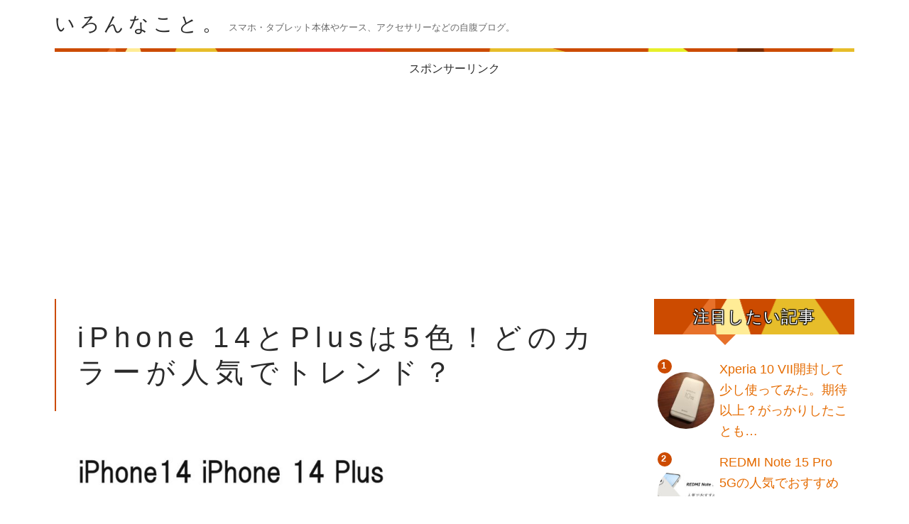

--- FILE ---
content_type: text/html; charset=UTF-8
request_url: https://ironnakoto.net/archives/16221
body_size: 24304
content:
<!DOCTYPE html>
<html lang="ja" class="no-js">
<head>
	<meta charset="UTF-8">
	<meta name="viewport" content="width=device-width, initial-scale=1">
	<link rel="profile" href="http://gmpg.org/xfn/11">
		<link rel="pingback" href="https://ironnakoto.net/xmlrpc.php">
		<script>(function(html){html.className = html.className.replace(/\bno-js\b/,'js')})(document.documentElement);</script>
<title>iPhone 14とPlusは5色！どのカラーが人気でトレンド？ | いろんなこと。</title>

<!-- All in One SEO Pack 2.5 by Michael Torbert of Semper Fi Web Design[394,449] -->
<link rel="canonical" href="https://ironnakoto.net/archives/16221" />
<!-- /all in one seo pack -->
<link rel='dns-prefetch' href='//fonts.googleapis.com' />
<link rel='dns-prefetch' href='//s.w.org' />
<link rel="alternate" type="application/rss+xml" title="いろんなこと。 &raquo; フィード" href="https://ironnakoto.net/feed" />
<link rel="alternate" type="application/rss+xml" title="いろんなこと。 &raquo; コメントフィード" href="https://ironnakoto.net/comments/feed" />
<link rel="alternate" type="application/rss+xml" title="いろんなこと。 &raquo; iPhone 14とPlusは5色！どのカラーが人気でトレンド？ のコメントのフィード" href="https://ironnakoto.net/archives/16221/feed" />
		<script type="text/javascript">
			window._wpemojiSettings = {"baseUrl":"https:\/\/s.w.org\/images\/core\/emoji\/2.2.1\/72x72\/","ext":".png","svgUrl":"https:\/\/s.w.org\/images\/core\/emoji\/2.2.1\/svg\/","svgExt":".svg","source":{"concatemoji":"https:\/\/ironnakoto.net\/wp-includes\/js\/wp-emoji-release.min.js?ver=4.7.29"}};
			!function(t,a,e){var r,n,i,o=a.createElement("canvas"),l=o.getContext&&o.getContext("2d");function c(t){var e=a.createElement("script");e.src=t,e.defer=e.type="text/javascript",a.getElementsByTagName("head")[0].appendChild(e)}for(i=Array("flag","emoji4"),e.supports={everything:!0,everythingExceptFlag:!0},n=0;n<i.length;n++)e.supports[i[n]]=function(t){var e,a=String.fromCharCode;if(!l||!l.fillText)return!1;switch(l.clearRect(0,0,o.width,o.height),l.textBaseline="top",l.font="600 32px Arial",t){case"flag":return(l.fillText(a(55356,56826,55356,56819),0,0),o.toDataURL().length<3e3)?!1:(l.clearRect(0,0,o.width,o.height),l.fillText(a(55356,57331,65039,8205,55356,57096),0,0),e=o.toDataURL(),l.clearRect(0,0,o.width,o.height),l.fillText(a(55356,57331,55356,57096),0,0),e!==o.toDataURL());case"emoji4":return l.fillText(a(55357,56425,55356,57341,8205,55357,56507),0,0),e=o.toDataURL(),l.clearRect(0,0,o.width,o.height),l.fillText(a(55357,56425,55356,57341,55357,56507),0,0),e!==o.toDataURL()}return!1}(i[n]),e.supports.everything=e.supports.everything&&e.supports[i[n]],"flag"!==i[n]&&(e.supports.everythingExceptFlag=e.supports.everythingExceptFlag&&e.supports[i[n]]);e.supports.everythingExceptFlag=e.supports.everythingExceptFlag&&!e.supports.flag,e.DOMReady=!1,e.readyCallback=function(){e.DOMReady=!0},e.supports.everything||(r=function(){e.readyCallback()},a.addEventListener?(a.addEventListener("DOMContentLoaded",r,!1),t.addEventListener("load",r,!1)):(t.attachEvent("onload",r),a.attachEvent("onreadystatechange",function(){"complete"===a.readyState&&e.readyCallback()})),(r=e.source||{}).concatemoji?c(r.concatemoji):r.wpemoji&&r.twemoji&&(c(r.twemoji),c(r.wpemoji)))}(window,document,window._wpemojiSettings);
		</script>
		<style type="text/css">
img.wp-smiley,
img.emoji {
	display: inline !important;
	border: none !important;
	box-shadow: none !important;
	height: 1em !important;
	width: 1em !important;
	margin: 0 .07em !important;
	vertical-align: -0.1em !important;
	background: none !important;
	padding: 0 !important;
}
</style>
<link rel='stylesheet' id='yarppWidgetCss-css'  href='https://ironnakoto.net/wp-content/plugins/yet-another-related-posts-plugin/style/widget.css?ver=4.7.29' type='text/css' media='all' />
<link rel='stylesheet' id='contact-form-7-css'  href='https://ironnakoto.net/wp-content/plugins/contact-form-7/includes/css/styles.css?ver=4.9.1' type='text/css' media='all' />
<link rel='stylesheet' id='pz-linkcard-css'  href='//ironnakoto.net/wp-content/uploads/pz-linkcard/style.css?ver=4.7.29' type='text/css' media='all' />
<link rel='stylesheet' id='twentysixteen-fonts-css'  href='https://fonts.googleapis.com/css?family=Merriweather%3A400%2C700%2C900%2C400italic%2C700italic%2C900italic%7CInconsolata%3A400&#038;subset=latin%2Clatin-ext' type='text/css' media='all' />
<link rel='stylesheet' id='genericons-css'  href='https://ironnakoto.net/wp-content/themes/twentysixteen/genericons/genericons.css?ver=3.4.1' type='text/css' media='all' />
<link rel='stylesheet' id='twentysixteen-style-css'  href='https://ironnakoto.net/wp-content/themes/twentysixteen/style.css?ver=4.7.29' type='text/css' media='all' />
<style id='twentysixteen-style-inline-css' type='text/css'>

		/* Custom Link Color */
		.menu-toggle:hover,
		.menu-toggle:focus,
		a,
		.main-navigation a:hover,
		.main-navigation a:focus,
		.dropdown-toggle:hover,
		.dropdown-toggle:focus,
		.social-navigation a:hover:before,
		.social-navigation a:focus:before,
		.post-navigation a:hover .post-title,
		.post-navigation a:focus .post-title,
		.tagcloud a:hover,
		.tagcloud a:focus,
		.site-branding .site-title a:hover,
		.site-branding .site-title a:focus,
		.entry-title a:hover,
		.entry-title a:focus,
		.entry-footer a:hover,
		.entry-footer a:focus,
		.comment-metadata a:hover,
		.comment-metadata a:focus,
		.pingback .comment-edit-link:hover,
		.pingback .comment-edit-link:focus,
		.comment-reply-link,
		.comment-reply-link:hover,
		.comment-reply-link:focus,
		.required,
		.site-info a:hover,
		.site-info a:focus {
			color: #e56b00;
		}

		mark,
		ins,
		button:hover,
		button:focus,
		input[type="button"]:hover,
		input[type="button"]:focus,
		input[type="reset"]:hover,
		input[type="reset"]:focus,
		input[type="submit"]:hover,
		input[type="submit"]:focus,
		.pagination .prev:hover,
		.pagination .prev:focus,
		.pagination .next:hover,
		.pagination .next:focus,
		.widget_calendar tbody a,
		.page-links a:hover,
		.page-links a:focus {
			background-color: #e56b00;
		}

		input[type="text"]:focus,
		input[type="email"]:focus,
		input[type="url"]:focus,
		input[type="password"]:focus,
		input[type="search"]:focus,
		textarea:focus,
		.tagcloud a:hover,
		.tagcloud a:focus,
		.menu-toggle:hover,
		.menu-toggle:focus {
			border-color: #e56b00;
		}

		@media screen and (min-width: 56.875em) {
			.main-navigation li:hover > a,
			.main-navigation li.focus > a {
				color: #e56b00;
			}
		}
	

		/* Custom Main Text Color */
		body,
		blockquote cite,
		blockquote small,
		.main-navigation a,
		.menu-toggle,
		.dropdown-toggle,
		.social-navigation a,
		.post-navigation a,
		.pagination a:hover,
		.pagination a:focus,
		.widget-title a,
		.site-branding .site-title a,
		.entry-title a,
		.page-links > .page-links-title,
		.comment-author,
		.comment-reply-title small a:hover,
		.comment-reply-title small a:focus {
			color: #2b2b2b
		}

		blockquote,
		.menu-toggle.toggled-on,
		.menu-toggle.toggled-on:hover,
		.menu-toggle.toggled-on:focus,
		.post-navigation,
		.post-navigation div + div,
		.pagination,
		.widget,
		.page-header,
		.page-links a,
		.comments-title,
		.comment-reply-title {
			border-color: #2b2b2b;
		}

		button,
		button[disabled]:hover,
		button[disabled]:focus,
		input[type="button"],
		input[type="button"][disabled]:hover,
		input[type="button"][disabled]:focus,
		input[type="reset"],
		input[type="reset"][disabled]:hover,
		input[type="reset"][disabled]:focus,
		input[type="submit"],
		input[type="submit"][disabled]:hover,
		input[type="submit"][disabled]:focus,
		.menu-toggle.toggled-on,
		.menu-toggle.toggled-on:hover,
		.menu-toggle.toggled-on:focus,
		.pagination:before,
		.pagination:after,
		.pagination .prev,
		.pagination .next,
		.page-links a {
			background-color: #2b2b2b;
		}

		/* Border Color */
		fieldset,
		pre,
		abbr,
		acronym,
		table,
		th,
		td,
		input[type="text"],
		input[type="email"],
		input[type="url"],
		input[type="password"],
		input[type="search"],
		textarea,
		.main-navigation li,
		.main-navigation .primary-menu,
		.menu-toggle,
		.dropdown-toggle:after,
		.social-navigation a,
		.image-navigation,
		.comment-navigation,
		.tagcloud a,
		.entry-content,
		.entry-summary,
		.page-links a,
		.page-links > span,
		.comment-list article,
		.comment-list .pingback,
		.comment-list .trackback,
		.comment-reply-link,
		.no-comments,
		.widecolumn .mu_register .mu_alert {
			border-color: #2b2b2b; /* Fallback for IE7 and IE8 */
			border-color: rgba( 43, 43, 43, 0.2);
		}

		hr,
		code {
			background-color: #2b2b2b; /* Fallback for IE7 and IE8 */
			background-color: rgba( 43, 43, 43, 0.2);
		}

		@media screen and (min-width: 56.875em) {
			.main-navigation ul ul,
			.main-navigation ul ul li {
				border-color: rgba( 43, 43, 43, 0.2);
			}

			.main-navigation ul ul:before {
				border-top-color: rgba( 43, 43, 43, 0.2);
				border-bottom-color: rgba( 43, 43, 43, 0.2);
			}
		}
	
</style>
<!--[if lt IE 10]>
<link rel='stylesheet' id='twentysixteen-ie-css'  href='https://ironnakoto.net/wp-content/themes/twentysixteen/css/ie.css?ver=20150930' type='text/css' media='all' />
<![endif]-->
<!--[if lt IE 9]>
<link rel='stylesheet' id='twentysixteen-ie8-css'  href='https://ironnakoto.net/wp-content/themes/twentysixteen/css/ie8.css?ver=20151230' type='text/css' media='all' />
<![endif]-->
<!--[if lt IE 8]>
<link rel='stylesheet' id='twentysixteen-ie7-css'  href='https://ironnakoto.net/wp-content/themes/twentysixteen/css/ie7.css?ver=20150930' type='text/css' media='all' />
<![endif]-->
<link rel='stylesheet' id='amazonjs-css'  href='https://ironnakoto.net/wp-content/plugins/amazonjs/css/amazonjs.css?ver=0.10' type='text/css' media='all' />
<link rel='stylesheet' id='yarpp-thumbnails-yarpp-thumbnail-css'  href='https://ironnakoto.net/wp-content/plugins/yet-another-related-posts-plugin/includes/styles_thumbnails.css.php?width=120&#038;height=120&#038;ver=4.3.1' type='text/css' media='all' />
<script type='text/javascript' src='https://ironnakoto.net/wp-includes/js/jquery/jquery.js?ver=1.12.4'></script>
<script type='text/javascript' src='https://ironnakoto.net/wp-includes/js/jquery/jquery-migrate.min.js?ver=1.4.1'></script>
<!--[if lt IE 9]>
<script type='text/javascript' src='https://ironnakoto.net/wp-content/themes/twentysixteen/js/html5.js?ver=3.7.3'></script>
<![endif]-->
<link rel='https://api.w.org/' href='https://ironnakoto.net/wp-json/' />
<link rel="EditURI" type="application/rsd+xml" title="RSD" href="https://ironnakoto.net/xmlrpc.php?rsd" />
<link rel="wlwmanifest" type="application/wlwmanifest+xml" href="https://ironnakoto.net/wp-includes/wlwmanifest.xml" /> 
<link rel='prev' title='初代Rakuten WiFi Pocketは使ってはいけない？2B/2Cを使ってわかったこと。' href='https://ironnakoto.net/archives/16184' />
<link rel='next' title='OPPO Reno9 Aの半額につられてIIJmioを契約したが気になることも&#8230;。' href='https://ironnakoto.net/archives/16270' />
<meta name="generator" content="WordPress 4.7.29" />
<link rel='shortlink' href='https://ironnakoto.net/?p=16221' />
<link rel="alternate" type="application/json+oembed" href="https://ironnakoto.net/wp-json/oembed/1.0/embed?url=https%3A%2F%2Fironnakoto.net%2Farchives%2F16221" />
<link rel="alternate" type="text/xml+oembed" href="https://ironnakoto.net/wp-json/oembed/1.0/embed?url=https%3A%2F%2Fironnakoto.net%2Farchives%2F16221&#038;format=xml" />
<link rel='stylesheet' href='/style.css' type='text/css' media='all' />
<script type='text/javascript' src='/js/load.js'></script>
<script async src="//pagead2.googlesyndication.com/pagead/js/adsbygoogle.js"></script>
<script>
  (adsbygoogle = window.adsbygoogle || []).push({
    google_ad_client: "ca-pub-4505972216300031",
    enable_page_level_ads: true
  });
</script>

<meta name="msapplication-TileColor" content="#2d88ef">
<meta name="msapplication-TileImage" content="/favicons/mstile-144x144.png">
<link rel="shortcut icon" type="image/vnd.microsoft.icon" href="/favicons/favicon.ico">
<link rel="icon" type="image/vnd.microsoft.icon" href="/favicons/favicon.ico">
<link rel="apple-touch-icon" sizes="57x57" href="/favicons/apple-touch-icon-57x57.png">
<link rel="apple-touch-icon" sizes="60x60" href="/favicons/apple-touch-icon-60x60.png">
<link rel="apple-touch-icon" sizes="72x72" href="/favicons/apple-touch-icon-72x72.png">
<link rel="apple-touch-icon" sizes="76x76" href="/favicons/apple-touch-icon-76x76.png">
<link rel="apple-touch-icon" sizes="114x114" href="/favicons/apple-touch-icon-114x114.png">
<link rel="apple-touch-icon" sizes="120x120" href="/favicons/apple-touch-icon-120x120.png">
<link rel="apple-touch-icon" sizes="144x144" href="/favicons/apple-touch-icon-144x144.png">
<link rel="apple-touch-icon" sizes="152x152" href="/favicons/apple-touch-icon-152x152.png">
<link rel="apple-touch-icon" sizes="180x180" href="/favicons/apple-touch-icon-180x180.png">
<link rel="icon" type="image/png" sizes="36x36" href="/favicons/android-chrome-36x36.png">
<link rel="icon" type="image/png" sizes="48x48" href="/favicons/android-chrome-48x48.png">
<link rel="icon" type="image/png" sizes="72x72" href="/favicons/android-chrome-72x72.png">
<link rel="icon" type="image/png" sizes="96x96" href="/favicons/android-chrome-96x96.png">
<link rel="icon" type="image/png" sizes="128x128" href="/favicons/android-chrome-128x128.png">
<link rel="icon" type="image/png" sizes="144x144" href="/favicons/android-chrome-144x144.png">
<link rel="icon" type="image/png" sizes="152x152" href="/favicons/android-chrome-152x152.png">
<link rel="icon" type="image/png" sizes="192x192" href="/favicons/android-chrome-192x192.png">
<link rel="icon" type="image/png" sizes="256x256" href="/favicons/android-chrome-256x256.png">
<link rel="icon" type="image/png" sizes="384x384" href="/favicons/android-chrome-384x384.png">
<link rel="icon" type="image/png" sizes="512x512" href="/favicons/android-chrome-512x512.png">
<link rel="icon" type="image/png" sizes="36x36" href="/favicons/icon-36x36.png">
<link rel="icon" type="image/png" sizes="48x48" href="/favicons/icon-48x48.png">
<link rel="icon" type="image/png" sizes="72x72" href="/favicons/icon-72x72.png">
<link rel="icon" type="image/png" sizes="96x96" href="/favicons/icon-96x96.png">
<link rel="icon" type="image/png" sizes="128x128" href="/favicons/icon-128x128.png">
<link rel="icon" type="image/png" sizes="144x144" href="/favicons/icon-144x144.png">
<link rel="icon" type="image/png" sizes="152x152" href="/favicons/icon-152x152.png">
<link rel="icon" type="image/png" sizes="160x160" href="/favicons/icon-160x160.png">
<link rel="icon" type="image/png" sizes="192x192" href="/favicons/icon-192x192.png">
<link rel="icon" type="image/png" sizes="196x196" href="/favicons/icon-196x196.png">
<link rel="icon" type="image/png" sizes="256x256" href="/favicons/icon-256x256.png">
<link rel="icon" type="image/png" sizes="384x384" href="/favicons/icon-384x384.png">
<link rel="icon" type="image/png" sizes="512x512" href="/favicons/icon-512x512.png">
<link rel="icon" type="image/png" sizes="16x16" href="/favicons/icon-16x16.png">
<link rel="icon" type="image/png" sizes="24x24" href="/favicons/icon-24x24.png">
<link rel="icon" type="image/png" sizes="32x32" href="/favicons/icon-32x32.png">
<link rel="manifest" href="/favicons/manifest.json">

<script async src="https://fundingchoicesmessages.google.com/i/pub-4505972216300031?ers=1" nonce="ULi_-2CtHJOpUpw8IEHc0A"></script><script nonce="ULi_-2CtHJOpUpw8IEHc0A">(function() {function signalGooglefcPresent() {if (!window.frames['googlefcPresent']) {if (document.body) {const iframe = document.createElement('iframe'); iframe.style = 'width: 0; height: 0; border: none; z-index: -1000; left: -1000px; top: -1000px;'; iframe.style.display = 'none'; iframe.name = 'googlefcPresent'; document.body.appendChild(iframe);} else {setTimeout(signalGooglefcPresent, 0);}}}signalGooglefcPresent();})();</script>

<script>(function(){/*

 Copyright The Closure Library Authors.
 SPDX-License-Identifier: Apache-2.0
*/
'use strict';var aa=function(a){var b=0;return function(){return b<a.length?{done:!1,value:a[b++]}:{done:!0}}},ba="function"==typeof Object.create?Object.create:function(a){var b=function(){};b.prototype=a;return new b},k;if("function"==typeof Object.setPrototypeOf)k=Object.setPrototypeOf;else{var m;a:{var ca={a:!0},n={};try{n.__proto__=ca;m=n.a;break a}catch(a){}m=!1}k=m?function(a,b){a.__proto__=b;if(a.__proto__!==b)throw new TypeError(a+" is not extensible");return a}:null}
var p=k,q=function(a,b){a.prototype=ba(b.prototype);a.prototype.constructor=a;if(p)p(a,b);else for(var c in b)if("prototype"!=c)if(Object.defineProperties){var d=Object.getOwnPropertyDescriptor(b,c);d&&Object.defineProperty(a,c,d)}else a[c]=b[c];a.v=b.prototype},r=this||self,da=function(){},t=function(a){return a};var u;var w=function(a,b){this.g=b===v?a:""};w.prototype.toString=function(){return this.g+""};var v={},x=function(a){if(void 0===u){var b=null;var c=r.trustedTypes;if(c&&c.createPolicy){try{b=c.createPolicy("goog#html",{createHTML:t,createScript:t,createScriptURL:t})}catch(d){r.console&&r.console.error(d.message)}u=b}else u=b}a=(b=u)?b.createScriptURL(a):a;return new w(a,v)};var A=function(){return Math.floor(2147483648*Math.random()).toString(36)+Math.abs(Math.floor(2147483648*Math.random())^Date.now()).toString(36)};var B={},C=null;var D="function"===typeof Uint8Array;function E(a,b,c){return"object"===typeof a?D&&!Array.isArray(a)&&a instanceof Uint8Array?c(a):F(a,b,c):b(a)}function F(a,b,c){if(Array.isArray(a)){for(var d=Array(a.length),e=0;e<a.length;e++){var f=a[e];null!=f&&(d[e]=E(f,b,c))}Array.isArray(a)&&a.s&&G(d);return d}d={};for(e in a)Object.prototype.hasOwnProperty.call(a,e)&&(f=a[e],null!=f&&(d[e]=E(f,b,c)));return d}
function ea(a){return F(a,function(b){return"number"===typeof b?isFinite(b)?b:String(b):b},function(b){var c;void 0===c&&(c=0);if(!C){C={};for(var d="ABCDEFGHIJKLMNOPQRSTUVWXYZabcdefghijklmnopqrstuvwxyz0123456789".split(""),e=["+/=","+/","-_=","-_.","-_"],f=0;5>f;f++){var h=d.concat(e[f].split(""));B[f]=h;for(var g=0;g<h.length;g++){var l=h[g];void 0===C[l]&&(C[l]=g)}}}c=B[c];d=Array(Math.floor(b.length/3));e=c[64]||"";for(f=h=0;h<b.length-2;h+=3){var y=b[h],z=b[h+1];l=b[h+2];g=c[y>>2];y=c[(y&3)<<
4|z>>4];z=c[(z&15)<<2|l>>6];l=c[l&63];d[f++]=""+g+y+z+l}g=0;l=e;switch(b.length-h){case 2:g=b[h+1],l=c[(g&15)<<2]||e;case 1:b=b[h],d[f]=""+c[b>>2]+c[(b&3)<<4|g>>4]+l+e}return d.join("")})}var fa={s:{value:!0,configurable:!0}},G=function(a){Array.isArray(a)&&!Object.isFrozen(a)&&Object.defineProperties(a,fa);return a};var H;var J=function(a,b,c){var d=H;H=null;a||(a=d);d=this.constructor.u;a||(a=d?[d]:[]);this.j=d?0:-1;this.h=null;this.g=a;a:{d=this.g.length;a=d-1;if(d&&(d=this.g[a],!(null===d||"object"!=typeof d||Array.isArray(d)||D&&d instanceof Uint8Array))){this.l=a-this.j;this.i=d;break a}void 0!==b&&-1<b?(this.l=Math.max(b,a+1-this.j),this.i=null):this.l=Number.MAX_VALUE}if(c)for(b=0;b<c.length;b++)a=c[b],a<this.l?(a+=this.j,(d=this.g[a])?G(d):this.g[a]=I):(d=this.l+this.j,this.g[d]||(this.i=this.g[d]={}),(d=this.i[a])?
G(d):this.i[a]=I)},I=Object.freeze(G([])),K=function(a,b){if(-1===b)return null;if(b<a.l){b+=a.j;var c=a.g[b];return c!==I?c:a.g[b]=G([])}if(a.i)return c=a.i[b],c!==I?c:a.i[b]=G([])},M=function(a,b){var c=L;if(-1===b)return null;a.h||(a.h={});if(!a.h[b]){var d=K(a,b);d&&(a.h[b]=new c(d))}return a.h[b]};J.prototype.toJSON=function(){var a=N(this,!1);return ea(a)};
var N=function(a,b){if(a.h)for(var c in a.h)if(Object.prototype.hasOwnProperty.call(a.h,c)){var d=a.h[c];if(Array.isArray(d))for(var e=0;e<d.length;e++)d[e]&&N(d[e],b);else d&&N(d,b)}return a.g},O=function(a,b){H=b=b?JSON.parse(b):null;a=new a(b);H=null;return a};J.prototype.toString=function(){return N(this,!1).toString()};var P=function(a){J.call(this,a)};q(P,J);function ha(a){var b,c=(a.ownerDocument&&a.ownerDocument.defaultView||window).document,d=null===(b=c.querySelector)||void 0===b?void 0:b.call(c,"script[nonce]");(b=d?d.nonce||d.getAttribute("nonce")||"":"")&&a.setAttribute("nonce",b)};var Q=function(a,b){b=String(b);"application/xhtml+xml"===a.contentType&&(b=b.toLowerCase());return a.createElement(b)},R=function(a){this.g=a||r.document||document};R.prototype.appendChild=function(a,b){a.appendChild(b)};var S=function(a,b,c,d,e,f){try{var h=a.g,g=Q(a.g,"SCRIPT");g.async=!0;g.src=b instanceof w&&b.constructor===w?b.g:"type_error:TrustedResourceUrl";ha(g);h.head.appendChild(g);g.addEventListener("load",function(){e();d&&h.head.removeChild(g)});g.addEventListener("error",function(){0<c?S(a,b,c-1,d,e,f):(d&&h.head.removeChild(g),f())})}catch(l){f()}};var ia=r.atob("aHR0cHM6Ly93d3cuZ3N0YXRpYy5jb20vaW1hZ2VzL2ljb25zL21hdGVyaWFsL3N5c3RlbS8xeC93YXJuaW5nX2FtYmVyXzI0ZHAucG5n"),ja=r.atob("WW91IGFyZSBzZWVpbmcgdGhpcyBtZXNzYWdlIGJlY2F1c2UgYWQgb3Igc2NyaXB0IGJsb2NraW5nIHNvZnR3YXJlIGlzIGludGVyZmVyaW5nIHdpdGggdGhpcyBwYWdlLg=="),ka=r.atob("RGlzYWJsZSBhbnkgYWQgb3Igc2NyaXB0IGJsb2NraW5nIHNvZnR3YXJlLCB0aGVuIHJlbG9hZCB0aGlzIHBhZ2Uu"),la=function(a,b,c){this.h=a;this.j=new R(this.h);this.g=null;this.i=[];this.l=!1;this.o=b;this.m=c},V=function(a){if(a.h.body&&!a.l){var b=
function(){T(a);r.setTimeout(function(){return U(a,3)},50)};S(a.j,a.o,2,!0,function(){r[a.m]||b()},b);a.l=!0}},T=function(a){for(var b=W(1,5),c=0;c<b;c++){var d=X(a);a.h.body.appendChild(d);a.i.push(d)}b=X(a);b.style.bottom="0";b.style.left="0";b.style.position="fixed";b.style.width=W(100,110).toString()+"%";b.style.zIndex=W(2147483544,2147483644).toString();b.style["background-color"]=ma(249,259,242,252,219,229);b.style["box-shadow"]="0 0 12px #888";b.style.color=ma(0,10,0,10,0,10);b.style.display=
"flex";b.style["justify-content"]="center";b.style["font-family"]="Roboto, Arial";c=X(a);c.style.width=W(80,85).toString()+"%";c.style.maxWidth=W(750,775).toString()+"px";c.style.margin="24px";c.style.display="flex";c.style["align-items"]="flex-start";c.style["justify-content"]="center";d=Q(a.j.g,"IMG");d.className=A();d.src=ia;d.style.height="24px";d.style.width="24px";d.style["padding-right"]="16px";var e=X(a),f=X(a);f.style["font-weight"]="bold";f.textContent=ja;var h=X(a);h.textContent=ka;Y(a,
e,f);Y(a,e,h);Y(a,c,d);Y(a,c,e);Y(a,b,c);a.g=b;a.h.body.appendChild(a.g);b=W(1,5);for(c=0;c<b;c++)d=X(a),a.h.body.appendChild(d),a.i.push(d)},Y=function(a,b,c){for(var d=W(1,5),e=0;e<d;e++){var f=X(a);b.appendChild(f)}b.appendChild(c);c=W(1,5);for(d=0;d<c;d++)e=X(a),b.appendChild(e)},W=function(a,b){return Math.floor(a+Math.random()*(b-a))},ma=function(a,b,c,d,e,f){return"rgb("+W(Math.max(a,0),Math.min(b,255)).toString()+","+W(Math.max(c,0),Math.min(d,255)).toString()+","+W(Math.max(e,0),Math.min(f,
255)).toString()+")"},X=function(a){a=Q(a.j.g,"DIV");a.className=A();return a},U=function(a,b){0>=b||null!=a.g&&0!=a.g.offsetHeight&&0!=a.g.offsetWidth||(na(a),T(a),r.setTimeout(function(){return U(a,b-1)},50))},na=function(a){var b=a.i;var c="undefined"!=typeof Symbol&&Symbol.iterator&&b[Symbol.iterator];b=c?c.call(b):{next:aa(b)};for(c=b.next();!c.done;c=b.next())(c=c.value)&&c.parentNode&&c.parentNode.removeChild(c);a.i=[];(b=a.g)&&b.parentNode&&b.parentNode.removeChild(b);a.g=null};var pa=function(a,b,c,d,e){var f=oa(c),h=function(l){l.appendChild(f);r.setTimeout(function(){f?(0!==f.offsetHeight&&0!==f.offsetWidth?b():a(),f.parentNode&&f.parentNode.removeChild(f)):a()},d)},g=function(l){document.body?h(document.body):0<l?r.setTimeout(function(){g(l-1)},e):b()};g(3)},oa=function(a){var b=document.createElement("div");b.className=a;b.style.width="1px";b.style.height="1px";b.style.position="absolute";b.style.left="-10000px";b.style.top="-10000px";b.style.zIndex="-10000";return b};var L=function(a){J.call(this,a)};q(L,J);var qa=function(a){J.call(this,a)};q(qa,J);var ra=function(a,b){this.l=a;this.m=new R(a.document);this.g=b;this.i=K(this.g,1);b=M(this.g,2);this.o=x(K(b,4)||"");this.h=!1;b=M(this.g,13);b=x(K(b,4)||"");this.j=new la(a.document,b,K(this.g,12))};ra.prototype.start=function(){sa(this)};
var sa=function(a){ta(a);S(a.m,a.o,3,!1,function(){a:{var b=a.i;var c=r.btoa(b);if(c=r[c]){try{var d=O(P,r.atob(c))}catch(e){b=!1;break a}b=b===K(d,1)}else b=!1}b?Z(a,K(a.g,14)):(Z(a,K(a.g,8)),V(a.j))},function(){pa(function(){Z(a,K(a.g,7));V(a.j)},function(){return Z(a,K(a.g,6))},K(a.g,9),K(a.g,10),K(a.g,11))})},Z=function(a,b){a.h||(a.h=!0,a=new a.l.XMLHttpRequest,a.open("GET",b,!0),a.send())},ta=function(a){var b=r.btoa(a.i);a.l[b]&&Z(a,K(a.g,5))};(function(a,b){r[a]=function(c){for(var d=[],e=0;e<arguments.length;++e)d[e-0]=arguments[e];r[a]=da;b.apply(null,d)}})("__h82AlnkH6D91__",function(a){"function"===typeof window.atob&&(new ra(window,O(qa,window.atob(a)))).start()});}).call(this);

window.__h82AlnkH6D91__("[base64]/[base64]/[base64]/[base64]");</script>
<!-- BEGIN: WP Social Bookmarking Light HEAD -->


<script>
    (function (d, s, id) {
        var js, fjs = d.getElementsByTagName(s)[0];
        if (d.getElementById(id)) return;
        js = d.createElement(s);
        js.id = id;
        js.src = "//connect.facebook.net/ja_JP/sdk.js#xfbml=1&version=v2.7";
        fjs.parentNode.insertBefore(js, fjs);
    }(document, 'script', 'facebook-jssdk'));
</script>

<style type="text/css">
    .wp_social_bookmarking_light{
    border: 0 !important;
    padding: 10px 0 20px 0 !important;
    margin: 0 !important;
}
.wp_social_bookmarking_light div{
    float: left !important;
    border: 0 !important;
    padding: 0 !important;
    margin: 0 5px 0px 0 !important;
    min-height: 30px !important;
    line-height: 18px !important;
    text-indent: 0 !important;
}
.wp_social_bookmarking_light img{
    border: 0 !important;
    padding: 0;
    margin: 0;
    vertical-align: top !important;
}
.wp_social_bookmarking_light_clear{
    clear: both !important;
}
#fb-root{
    display: none;
}
.wsbl_twitter{
    width: 100px;
}
.wsbl_facebook_like iframe{
    max-width: none !important;
}
.wsbl_pinterest a{
    border: 0px !important;
}
</style>
<!-- END: WP Social Bookmarking Light HEAD -->
</head>

<body class="post-template-default single single-post postid-16221 single-format-standard">
<div id="page" class="site">
	<div class="site-inner">
		<a class="skip-link screen-reader-text" href="#content">コンテンツへスキップ</a>

		<header id="masthead" class="site-header" role="banner">
			<div class="site-header-main">
				<div class="site-branding">
											<p class="site-title"><a href="https://ironnakoto.net/" rel="home">いろんなこと。</a></p>
											<p class="site-description">スマホ・タブレット本体やケース、アクセサリーなどの自腹ブログ。</p>
									</div><!-- .site-branding -->

							</div><!-- .site-header-main -->

											<div class="header-image">
					<a href="https://ironnakoto.net/" rel="home">
						<img src="https://ironnakoto.net/wp-content/uploads/2016/04/ironnakoto.png" srcset="https://ironnakoto.net/wp-content/uploads/2016/04/ironnakoto-300x70.png 300w, https://ironnakoto.net/wp-content/uploads/2016/04/ironnakoto-768x179.png 768w, https://ironnakoto.net/wp-content/uploads/2016/04/ironnakoto-1024x239.png 1024w, https://ironnakoto.net/wp-content/uploads/2016/04/ironnakoto.png 1200w" sizes="(max-width: 709px) 85vw, (max-width: 909px) 81vw, (max-width: 1362px) 88vw, 1200px" width="1200" height="280" alt="いろんなこと。">
					</a>
				</div><!-- .header-image -->
					</header><!-- .site-header -->
	<div style="text-align:center;margin-bottom:30px;">
スポンサーリンク
<script async src="//pagead2.googlesyndication.com/pagead/js/adsbygoogle.js"></script>
<!-- レスポンシブ1 -->
<ins class="adsbygoogle"
     style="display:block"
     data-ad-client="ca-pub-4505972216300031"
     data-ad-slot="6779455108"
     data-ad-format="auto"></ins>
<script>
(adsbygoogle = window.adsbygoogle || []).push({});
</script>
</div>

		<div id="content" class="site-content">

<div id="primary" class="content-area">
	<main id="main" class="site-main" role="main">
		
<article id="post-16221" class="post-16221 post type-post status-publish format-standard has-post-thumbnail hentry category-4">
	<header class="entry-header">
		<h1 class="entry-title">iPhone 14とPlusは5色！どのカラーが人気でトレンド？</h1>	</header><!-- .entry-header -->

	
	
	<div class="post-thumbnail">
		<img src="https://ironnakoto.net/wp-content/plugins/lazy-load/images/1x1.trans.gif" data-lazy-src="https://ironnakoto.net/wp-content/uploads/2022/12/iphone14-2-1200x763.jpg" width="1200" height="763" class="attachment-post-thumbnail size-post-thumbnail wp-post-image" alt="iPhohne 14 iPhone 14 Plus どのカラーが人気でトレンド？" srcset="https://ironnakoto.net/wp-content/uploads/2022/12/iphone14-2-1200x763.jpg 1200w, https://ironnakoto.net/wp-content/uploads/2022/12/iphone14-2-300x191.jpg 300w, https://ironnakoto.net/wp-content/uploads/2022/12/iphone14-2-768x488.jpg 768w, https://ironnakoto.net/wp-content/uploads/2022/12/iphone14-2-1024x651.jpg 1024w, https://ironnakoto.net/wp-content/uploads/2022/12/iphone14-2.jpg 1380w" sizes="(max-width: 709px) 85vw, (max-width: 909px) 67vw, (max-width: 984px) 60vw, (max-width: 1362px) 62vw, 840px"><noscript><img width="1200" height="763" src="https://ironnakoto.net/wp-content/uploads/2022/12/iphone14-2-1200x763.jpg" class="attachment-post-thumbnail size-post-thumbnail wp-post-image" alt="iPhohne 14 iPhone 14 Plus どのカラーが人気でトレンド？" srcset="https://ironnakoto.net/wp-content/uploads/2022/12/iphone14-2-1200x763.jpg 1200w, https://ironnakoto.net/wp-content/uploads/2022/12/iphone14-2-300x191.jpg 300w, https://ironnakoto.net/wp-content/uploads/2022/12/iphone14-2-768x488.jpg 768w, https://ironnakoto.net/wp-content/uploads/2022/12/iphone14-2-1024x651.jpg 1024w, https://ironnakoto.net/wp-content/uploads/2022/12/iphone14-2.jpg 1380w" sizes="(max-width: 709px) 85vw, (max-width: 909px) 67vw, (max-width: 984px) 60vw, (max-width: 1362px) 62vw, 840px" /></noscript>	</div><!-- .post-thumbnail -->

	
	<div class="entry-content">
		<div class='wp_social_bookmarking_light'>
            <div class="wsbl_facebook_like"><div id="fb-root"></div><fb:like href="https://ironnakoto.net/archives/16221" layout="button_count" action="like" width="100" share="false" show_faces="false" ></fb:like></div>
            <div class="wsbl_facebook_share"><div id="fb-root"></div><fb:share-button href="https://ironnakoto.net/archives/16221" type="button_count" ></fb:share-button></div>
            <div class="wsbl_twitter"><a href="https://twitter.com/share" class="twitter-share-button" data-url="https://ironnakoto.net/archives/16221" data-text="iPhone 14とPlusは5色！どのカラーが人気でトレンド？" data-lang="ja">Tweet</a></div>
            <div class="wsbl_google_plus_one"><g:plusone size="medium" annotation="none" href="https://ironnakoto.net/archives/16221" ></g:plusone></div>
            <div class="wsbl_hatena_button"><a href="//b.hatena.ne.jp/entry/https://ironnakoto.net/archives/16221" class="hatena-bookmark-button" data-hatena-bookmark-title="iPhone 14とPlusは5色！どのカラーが人気でトレンド？" data-hatena-bookmark-layout="simple-balloon" title="このエントリーをはてなブックマークに追加"> <img src="https://ironnakoto.net/wp-content/plugins/lazy-load/images/1x1.trans.gif" data-lazy-src="//b.hatena.ne.jp/images/entry-button/button-only@2x.png" alt="このエントリーをはてなブックマークに追加" width="20" height="20" style="border: none;"><noscript><img src="//b.hatena.ne.jp/images/entry-button/button-only@2x.png" alt="このエントリーをはてなブックマークに追加" width="20" height="20" style="border: none;" /></noscript></a><script type="text/javascript" src="//b.hatena.ne.jp/js/bookmark_button.js" charset="utf-8" async="async"></script></div>
            <div class="wsbl_pocket"><a href="https://getpocket.com/save" class="pocket-btn" data-lang="en" data-save-url="https://ironnakoto.net/archives/16221" data-pocket-count="none" data-pocket-align="left" >Pocket</a><script type="text/javascript">!function(d,i){if(!d.getElementById(i)){var j=d.createElement("script");j.id=i;j.src="https://widgets.getpocket.com/v1/j/btn.js?v=1";var w=d.getElementById(i);d.body.appendChild(j);}}(document,"pocket-btn-js");</script></div>
    </div>
<br class='wp_social_bookmarking_light_clear' />
<p>こんにちはっ！</p>
<p>2022年9月16日に発売されたiPhone 14と10月7日に発売されたiPhone 14 Plus。</p>
<div data-role="amazonjs" data-asin="B0BDJ7NGH8" data-locale="JP" data-tmpl="" data-img-size="" class="asin_B0BDJ7NGH8_JP_ amazonjs_item"><div class="amazonjs_indicator"><span class="amazonjs_indicator_img"></span><a class="amazonjs_indicator_title" href="https://www.amazon.co.jp/dp/B0BDJ7NGH8?tag=ironnakoto0fd-22&linkCode=ogi&th=1&psc=1">Apple iPhone 14 128GB (PRODUCT)RED - SIMフリー 5G対応</a><span class="amazonjs_indicator_footer"></span></div></div>
<div data-role="amazonjs" data-asin="B0BDJBS5LW" data-locale="JP" data-tmpl="" data-img-size="" class="asin_B0BDJBS5LW_JP_ amazonjs_item"><div class="amazonjs_indicator"><span class="amazonjs_indicator_img"></span><a class="amazonjs_indicator_title" href="https://www.amazon.co.jp/dp/B0BDJBS5LW?tag=ironnakoto0fd-22&linkCode=ogi&th=1&psc=1">Apple iPhone 14 256GB スターライト - SIMフリー 5G対応</a><span class="amazonjs_indicator_footer"></span></div></div>
<div data-role="amazonjs" data-asin="B0BDHDZMW7" data-locale="JP" data-tmpl="" data-img-size="" class="asin_B0BDHDZMW7_JP_ amazonjs_item"><div class="amazonjs_indicator"><span class="amazonjs_indicator_img"></span><a class="amazonjs_indicator_title" href="https://www.amazon.co.jp/dp/B0BDHDZMW7?tag=ironnakoto0fd-22&linkCode=ogi&th=1&psc=1">Apple iPhone 14 256GB パープル - SIMフリー 5G対応</a><span class="amazonjs_indicator_footer"></span></div></div>
<div data-role="amazonjs" data-asin="B0BDJ3VXSZ" data-locale="JP" data-tmpl="" data-img-size="" class="asin_B0BDJ3VXSZ_JP_ amazonjs_item"><div class="amazonjs_indicator"><span class="amazonjs_indicator_img"></span><a class="amazonjs_indicator_title" href="https://www.amazon.co.jp/dp/B0BDJ3VXSZ?tag=ironnakoto0fd-22&linkCode=ogi&th=1&psc=1">Apple iPhone 14 256GB ブルー - SIMフリー 5G対応</a><span class="amazonjs_indicator_footer"></span></div></div>
<div data-role="amazonjs" data-asin="B0BDHYSS4J" data-locale="JP" data-tmpl="" data-img-size="" class="asin_B0BDHYSS4J_JP_ amazonjs_item"><div class="amazonjs_indicator"><span class="amazonjs_indicator_img"></span><a class="amazonjs_indicator_title" href="https://www.amazon.co.jp/dp/B0BDHYSS4J?tag=ironnakoto0fd-22&linkCode=ogi&th=1&psc=1">Apple iPhone 14 128GB ミッドナイト - SIMフリー 5G対応</a><span class="amazonjs_indicator_footer"></span></div></div>
<p>為替相場の変動を受けて最近はスマホも価格上昇。iPhone 14は価格としては不運なスマホと言えるでしょう。高いです。</p>
<p>それでもiPhoneらしさは健在なので、やっぱり買う人は買う手堅いスマホ。</p>
<p>高価な分、<strong>これまでよりも長く大切に使いたい</strong>と考える人も多いかと思います。それで<strong>カラーはじっくり選びたい</strong>もの。そこでどのカラーが良いのか参考になればと思って書きました。</p>
<p>さて、今回のiPhone 14は左から順にミッドナイト、パープル、スターライト、レッド、ブルーの5色。</p>
<figure id="attachment_16227" style="width: 500px" class="wp-caption aligncenter"><img src="https://ironnakoto.net/wp-content/plugins/lazy-load/images/1x1.trans.gif" data-lazy-src="https://ironnakoto.net/wp-content/uploads/2022/12/iphone14-5color.jpg" class="size-full wp-image-16227" alt="iPhone 14はミッドナイト、パープル、スターライト、レッド、ブルーの5色" width="500" height="400" srcset="https://ironnakoto.net/wp-content/uploads/2022/12/iphone14-5color.jpg 500w, https://ironnakoto.net/wp-content/uploads/2022/12/iphone14-5color-300x240.jpg 300w" sizes="(max-width: 500px) 85vw, 500px"><noscript><img class="size-full wp-image-16227" src="https://ironnakoto.net/wp-content/uploads/2022/12/iphone14-5color.jpg" alt="iPhone 14はミッドナイト、パープル、スターライト、レッド、ブルーの5色" width="500" height="400" srcset="https://ironnakoto.net/wp-content/uploads/2022/12/iphone14-5color.jpg 500w, https://ironnakoto.net/wp-content/uploads/2022/12/iphone14-5color-300x240.jpg 300w" sizes="(max-width: 500px) 85vw, 500px" /></noscript><figcaption class="wp-caption-text">iPhone 14はミッドナイト、パープル、スターライト、レッド、ブルーの5色</figcaption></figure>
<p>ご覧の通り、一見するとカラーとしては全体的に<strong>地味になり自己主張感が弱く</strong>なったような感じがしますが、実は<strong>見れば見るほど味わい深い色合い</strong>となっています。</p>
<p>スマホってスペックに注意が向けられることが多いのですが、iPhoneはこの考え抜かれたカラーリングが大きな特徴の一つと言えるでしょう。</p>
<p>なお、それぞれの本体カラーの写真は、撮影したカメラのレンズやAIの着色技術によって実物とは異なって見えることがあります。このブログでの情報だけで判断するのではなく、Appleストアで実物を見て確認した上でご購入ださい。</p>
<p>では一つ一つ見ていきましょう！</p>
<div class="adsense-wrap"><script async src="https://pagead2.googlesyndication.com/pagead/js/adsbygoogle.js?client=ca-pub-4505972216300031"
     crossorigin="anonymous"></script>
<ins class="adsbygoogle"
     style="display:block; text-align:center;"
     data-ad-layout="in-article"
     data-ad-format="fluid"
     data-ad-client="ca-pub-4505972216300031"
     data-ad-slot="7257514548"></ins>
<script>
     (adsbygoogle = window.adsbygoogle || []).push({});
</script></div><h2 data-h-num="heading-1" >ブルー</h2>
<p>今回注目のカラー、ブルー。</p>
<figure id="attachment_16232" style="width: 840px" class="wp-caption aligncenter"><img src="https://ironnakoto.net/wp-content/plugins/lazy-load/images/1x1.trans.gif" data-lazy-src="https://ironnakoto.net/wp-content/uploads/2022/12/iphone14-blue-1024x922.jpg" class="size-large wp-image-16232" alt="ブルーのiPhone 14" width="840" height="756" srcset="https://ironnakoto.net/wp-content/uploads/2022/12/iphone14-blue-1024x922.jpg 1024w, https://ironnakoto.net/wp-content/uploads/2022/12/iphone14-blue-300x270.jpg 300w, https://ironnakoto.net/wp-content/uploads/2022/12/iphone14-blue-768x691.jpg 768w, https://ironnakoto.net/wp-content/uploads/2022/12/iphone14-blue-1200x1080.jpg 1200w" sizes="(max-width: 709px) 85vw, (max-width: 909px) 67vw, (max-width: 1362px) 62vw, 840px"><noscript><img class="size-large wp-image-16232" src="https://ironnakoto.net/wp-content/uploads/2022/12/iphone14-blue-1024x922.jpg" alt="ブルーのiPhone 14" width="840" height="756" srcset="https://ironnakoto.net/wp-content/uploads/2022/12/iphone14-blue-1024x922.jpg 1024w, https://ironnakoto.net/wp-content/uploads/2022/12/iphone14-blue-300x270.jpg 300w, https://ironnakoto.net/wp-content/uploads/2022/12/iphone14-blue-768x691.jpg 768w, https://ironnakoto.net/wp-content/uploads/2022/12/iphone14-blue-1200x1080.jpg 1200w" sizes="(max-width: 709px) 85vw, (max-width: 909px) 67vw, (max-width: 1362px) 62vw, 840px" /></noscript><figcaption class="wp-caption-text">ブルーのiPhone 14</figcaption></figure>
<p>これまでもiPhoneにブルー系はありました。iPhone 12はネイビーに近いブルーでした。次にiPhone 13になってパステルカラーっぽいブルーになり、そして今回のiPhone 14になって流行りの<strong>くすみカラーみたいなグレイッシュな色合</strong>いとなりました。</p>
<p>ですのでトレンドに敏感ならこのカラーはおススメではあるものの、iPhone 12やiPhone 13のブルーを一度ご覧になっていただいて、流行りが廃れるとどう感じるか覚悟の上でお選びください。<strong>毎年、あるいは数年に一度は買い替える方には今回一番お勧めのカラー</strong>と言えます。</p>
<p>&nbsp;</p>
<blockquote class="instagram-media" style="background: #FFF; border: 0; border-radius: 3px; box-shadow: 0 0 1px 0 rgba(0,0,0,0.5),0 1px 10px 0 rgba(0,0,0,0.15); margin: 1px; max-width: 540px; min-width: 326px; padding: 0; width: calc(100% - 2px);" data-instgrm-permalink="https://www.instagram.com/p/Cl7chQOtC6q/?utm_source=ig_embed&amp;utm_campaign=loading" data-instgrm-version="14">
<div style="padding: 16px;">
<p>&nbsp;</p>
<div style="display: flex; flex-direction: row; align-items: center;"></div>
<div style="padding: 19% 0;"></div>
<div style="display: block; height: 50px; margin: 0 auto 12px; width: 50px;"></div>
<div style="padding-top: 8px;">
<div style="color: #3897f0; font-family: Arial,sans-serif; font-size: 14px; font-style: normal; font-weight: 550; line-height: 18px;">この投稿をInstagramで見る</div>
</div>
<div style="padding: 12.5% 0;"></div>
<div style="display: flex; flex-direction: row; margin-bottom: 14px; align-items: center;"></div>
<div style="display: flex; flex-direction: column; flex-grow: 1; justify-content: center; margin-bottom: 24px;"></div>
<p>&nbsp;</p>
<p style="color: #c9c8cd; font-family: Arial,sans-serif; font-size: 14px; line-height: 17px; margin-bottom: 0; margin-top: 8px; overflow: hidden; padding: 8px 0 7px; text-align: center; text-overflow: ellipsis; white-space: nowrap;"><a style="color: #c9c8cd; font-family: Arial,sans-serif; font-size: 14px; font-style: normal; font-weight: normal; line-height: 17px; text-decoration: none;" href="https://www.instagram.com/p/Cl7chQOtC6q/?utm_source=ig_embed&amp;utm_campaign=loading" target="_blank" rel="noopener noreferrer">FC Phone  (bymarketstore)(@fcphone_store)がシェアした投稿</a></p>
</div>
</blockquote>
<p><script async src="//www.instagram.com/embed.js"></script></p>
<blockquote class="instagram-media" style="background: #FFF; border: 0; border-radius: 3px; box-shadow: 0 0 1px 0 rgba(0,0,0,0.5),0 1px 10px 0 rgba(0,0,0,0.15); margin: 1px; max-width: 540px; min-width: 326px; padding: 0; width: calc(100% - 2px);" data-instgrm-permalink="https://www.instagram.com/p/Cl9A1WOq133/?utm_source=ig_embed&amp;utm_campaign=loading" data-instgrm-version="14">
<div style="padding: 16px;">
<p>&nbsp;</p>
<div style="display: flex; flex-direction: row; align-items: center;"></div>
<div style="padding: 19% 0;"></div>
<div style="display: block; height: 50px; margin: 0 auto 12px; width: 50px;"></div>
<div style="padding-top: 8px;">
<div style="color: #3897f0; font-family: Arial,sans-serif; font-size: 14px; font-style: normal; font-weight: 550; line-height: 18px;">この投稿をInstagramで見る</div>
</div>
<div style="padding: 12.5% 0;"></div>
<div style="display: flex; flex-direction: row; margin-bottom: 14px; align-items: center;"></div>
<div style="display: flex; flex-direction: column; flex-grow: 1; justify-content: center; margin-bottom: 24px;"></div>
<p>&nbsp;</p>
<p style="color: #c9c8cd; font-family: Arial,sans-serif; font-size: 14px; line-height: 17px; margin-bottom: 0; margin-top: 8px; overflow: hidden; padding: 8px 0 7px; text-align: center; text-overflow: ellipsis; white-space: nowrap;"><a style="color: #c9c8cd; font-family: Arial,sans-serif; font-size: 14px; font-style: normal; font-weight: normal; line-height: 17px; text-decoration: none;" href="https://www.instagram.com/p/Cl9A1WOq133/?utm_source=ig_embed&amp;utm_campaign=loading" target="_blank" rel="noopener noreferrer">بيع جوالات اقساط وكاش(@iphon9e)がシェアした投稿</a></p>
</div>
</blockquote>
<p><script async src="//www.instagram.com/embed.js"></script></p>
<blockquote class="instagram-media" style="background: #FFF; border: 0; border-radius: 3px; box-shadow: 0 0 1px 0 rgba(0,0,0,0.5),0 1px 10px 0 rgba(0,0,0,0.15); margin: 1px; max-width: 540px; min-width: 326px; padding: 0; width: calc(100% - 2px);" data-instgrm-permalink="https://www.instagram.com/p/Cl7PACLJ_fU/?utm_source=ig_embed&amp;utm_campaign=loading" data-instgrm-version="14">
<div style="padding: 16px;">
<p>&nbsp;</p>
<div style="display: flex; flex-direction: row; align-items: center;"></div>
<div style="padding: 19% 0;"></div>
<div style="display: block; height: 50px; margin: 0 auto 12px; width: 50px;"></div>
<div style="padding-top: 8px;">
<div style="color: #3897f0; font-family: Arial,sans-serif; font-size: 14px; font-style: normal; font-weight: 550; line-height: 18px;">この投稿をInstagramで見る</div>
</div>
<div style="padding: 12.5% 0;"></div>
<div style="display: flex; flex-direction: row; margin-bottom: 14px; align-items: center;"></div>
<div style="display: flex; flex-direction: column; flex-grow: 1; justify-content: center; margin-bottom: 24px;"></div>
<p>&nbsp;</p>
<p style="color: #c9c8cd; font-family: Arial,sans-serif; font-size: 14px; line-height: 17px; margin-bottom: 0; margin-top: 8px; overflow: hidden; padding: 8px 0 7px; text-align: center; text-overflow: ellipsis; white-space: nowrap;"><a style="color: #c9c8cd; font-family: Arial,sans-serif; font-size: 14px; font-style: normal; font-weight: normal; line-height: 17px; text-decoration: none;" href="https://www.instagram.com/p/Cl7PACLJ_fU/?utm_source=ig_embed&amp;utm_campaign=loading" target="_blank" rel="noopener noreferrer">Japa Imports 🇧🇷🇺🇸🇯🇵🇨🇳(@japa_imports_016)がシェアした投稿</a></p>
</div>
</blockquote>
<p><script async src="//www.instagram.com/embed.js"></script></p>
<blockquote class="instagram-media" style="background: #FFF; border: 0; border-radius: 3px; box-shadow: 0 0 1px 0 rgba(0,0,0,0.5),0 1px 10px 0 rgba(0,0,0,0.15); margin: 1px; max-width: 540px; min-width: 326px; padding: 0; width: calc(100% - 2px);" data-instgrm-permalink="https://www.instagram.com/p/Cl6r1w7O2MF/?utm_source=ig_embed&amp;utm_campaign=loading" data-instgrm-version="14">
<div style="padding: 16px;">
<p>&nbsp;</p>
<div style="display: flex; flex-direction: row; align-items: center;"></div>
<div style="padding: 19% 0;"></div>
<div style="display: block; height: 50px; margin: 0 auto 12px; width: 50px;"></div>
<div style="padding-top: 8px;">
<div style="color: #3897f0; font-family: Arial,sans-serif; font-size: 14px; font-style: normal; font-weight: 550; line-height: 18px;">この投稿をInstagramで見る</div>
</div>
<div style="padding: 12.5% 0;"></div>
<div style="display: flex; flex-direction: row; margin-bottom: 14px; align-items: center;"></div>
<div style="display: flex; flex-direction: column; flex-grow: 1; justify-content: center; margin-bottom: 24px;"></div>
<p>&nbsp;</p>
<p style="color: #c9c8cd; font-family: Arial,sans-serif; font-size: 14px; line-height: 17px; margin-bottom: 0; margin-top: 8px; overflow: hidden; padding: 8px 0 7px; text-align: center; text-overflow: ellipsis; white-space: nowrap;"><a style="color: #c9c8cd; font-family: Arial,sans-serif; font-size: 14px; font-style: normal; font-weight: normal; line-height: 17px; text-decoration: none;" href="https://www.instagram.com/p/Cl6r1w7O2MF/?utm_source=ig_embed&amp;utm_campaign=loading" target="_blank" rel="noopener noreferrer">ON SOLUTIONS GROUP || APPLE  || IPHONE(@on_solutions_group)がシェアした投稿</a></p>
</div>
</blockquote>
<p><script async src="//www.instagram.com/embed.js"></script></p>
<blockquote class="instagram-media" style="background: #FFF; border: 0; border-radius: 3px; box-shadow: 0 0 1px 0 rgba(0,0,0,0.5),0 1px 10px 0 rgba(0,0,0,0.15); margin: 1px; max-width: 540px; min-width: 326px; padding: 0; width: calc(100% - 2px);" data-instgrm-permalink="https://www.instagram.com/p/Cl7ihvQJXWw/?utm_source=ig_embed&amp;utm_campaign=loading" data-instgrm-version="14">
<div style="padding: 16px;">
<p>&nbsp;</p>
<div style="display: flex; flex-direction: row; align-items: center;"></div>
<div style="padding: 19% 0;"></div>
<div style="display: block; height: 50px; margin: 0 auto 12px; width: 50px;"></div>
<div style="padding-top: 8px;">
<div style="color: #3897f0; font-family: Arial,sans-serif; font-size: 14px; font-style: normal; font-weight: 550; line-height: 18px;">この投稿をInstagramで見る</div>
</div>
<div style="padding: 12.5% 0;"></div>
<div style="display: flex; flex-direction: row; margin-bottom: 14px; align-items: center;"></div>
<div style="display: flex; flex-direction: column; flex-grow: 1; justify-content: center; margin-bottom: 24px;"></div>
<p>&nbsp;</p>
<p style="color: #c9c8cd; font-family: Arial,sans-serif; font-size: 14px; line-height: 17px; margin-bottom: 0; margin-top: 8px; overflow: hidden; padding: 8px 0 7px; text-align: center; text-overflow: ellipsis; white-space: nowrap;"><a style="color: #c9c8cd; font-family: Arial,sans-serif; font-size: 14px; font-style: normal; font-weight: normal; line-height: 17px; text-decoration: none;" href="https://www.instagram.com/p/Cl7ihvQJXWw/?utm_source=ig_embed&amp;utm_campaign=loading" target="_blank" rel="noopener noreferrer">DI ĐỘNG VIỆT(@didongviet.vn)がシェアした投稿</a></p>
</div>
</blockquote>
<p><script async src="//www.instagram.com/embed.js"></script></p>
<blockquote class="instagram-media" style="background: #FFF; border: 0; border-radius: 3px; box-shadow: 0 0 1px 0 rgba(0,0,0,0.5),0 1px 10px 0 rgba(0,0,0,0.15); margin: 1px; max-width: 540px; min-width: 326px; padding: 0; width: calc(100% - 2px);" data-instgrm-permalink="https://www.instagram.com/p/Cl6UNaQMecc/?utm_source=ig_embed&amp;utm_campaign=loading" data-instgrm-version="14">
<div style="padding: 16px;">
<p>&nbsp;</p>
<div style="display: flex; flex-direction: row; align-items: center;"></div>
<div style="padding: 19% 0;"></div>
<div style="display: block; height: 50px; margin: 0 auto 12px; width: 50px;"></div>
<div style="padding-top: 8px;">
<div style="color: #3897f0; font-family: Arial,sans-serif; font-size: 14px; font-style: normal; font-weight: 550; line-height: 18px;">この投稿をInstagramで見る</div>
</div>
<div style="padding: 12.5% 0;"></div>
<div style="display: flex; flex-direction: row; margin-bottom: 14px; align-items: center;"></div>
<div style="display: flex; flex-direction: column; flex-grow: 1; justify-content: center; margin-bottom: 24px;"></div>
<p>&nbsp;</p>
<p style="color: #c9c8cd; font-family: Arial,sans-serif; font-size: 14px; line-height: 17px; margin-bottom: 0; margin-top: 8px; overflow: hidden; padding: 8px 0 7px; text-align: center; text-overflow: ellipsis; white-space: nowrap;"><a style="color: #c9c8cd; font-family: Arial,sans-serif; font-size: 14px; font-style: normal; font-weight: normal; line-height: 17px; text-decoration: none;" href="https://www.instagram.com/p/Cl6UNaQMecc/?utm_source=ig_embed&amp;utm_campaign=loading" target="_blank" rel="noopener noreferrer">Tayeb Ljalfaoui(@tayeb_ljalfaoui)がシェアした投稿</a></p>
</div>
</blockquote>
<p><script async src="//www.instagram.com/embed.js"></script></p>
<blockquote class="instagram-media" style="background: #FFF; border: 0; border-radius: 3px; box-shadow: 0 0 1px 0 rgba(0,0,0,0.5),0 1px 10px 0 rgba(0,0,0,0.15); margin: 1px; max-width: 540px; min-width: 326px; padding: 0; width: calc(100% - 2px);" data-instgrm-permalink="https://www.instagram.com/p/Cl74tsuIIfE/?utm_source=ig_embed&amp;utm_campaign=loading" data-instgrm-version="14">
<div style="padding: 16px;">
<p>&nbsp;</p>
<div style="display: flex; flex-direction: row; align-items: center;"></div>
<div style="padding: 19% 0;"></div>
<div style="display: block; height: 50px; margin: 0 auto 12px; width: 50px;"></div>
<div style="padding-top: 8px;">
<div style="color: #3897f0; font-family: Arial,sans-serif; font-size: 14px; font-style: normal; font-weight: 550; line-height: 18px;">この投稿をInstagramで見る</div>
</div>
<div style="padding: 12.5% 0;"></div>
<div style="display: flex; flex-direction: row; margin-bottom: 14px; align-items: center;"></div>
<div style="display: flex; flex-direction: column; flex-grow: 1; justify-content: center; margin-bottom: 24px;"></div>
<p>&nbsp;</p>
<p style="color: #c9c8cd; font-family: Arial,sans-serif; font-size: 14px; line-height: 17px; margin-bottom: 0; margin-top: 8px; overflow: hidden; padding: 8px 0 7px; text-align: center; text-overflow: ellipsis; white-space: nowrap;"><a style="color: #c9c8cd; font-family: Arial,sans-serif; font-size: 14px; font-style: normal; font-weight: normal; line-height: 17px; text-decoration: none;" href="https://www.instagram.com/p/Cl74tsuIIfE/?utm_source=ig_embed&amp;utm_campaign=loading" target="_blank" rel="noopener noreferrer">♻️𝐓𝐞𝐥𝐞𝐟𝐨𝐧 𝐒𝐚𝐭ışı♻️(@s___telecom)がシェアした投稿</a></p>
</div>
</blockquote>
<p><script async src="//www.instagram.com/embed.js"></script></p>
<blockquote class="instagram-media" style="background: #FFF; border: 0; border-radius: 3px; box-shadow: 0 0 1px 0 rgba(0,0,0,0.5),0 1px 10px 0 rgba(0,0,0,0.15); margin: 1px; max-width: 540px; min-width: 326px; padding: 0; width: calc(100% - 2px);" data-instgrm-permalink="https://www.instagram.com/p/Cl8v-51vP94/?utm_source=ig_embed&amp;utm_campaign=loading" data-instgrm-version="14">
<div style="padding: 16px;">
<p>&nbsp;</p>
<div style="display: flex; flex-direction: row; align-items: center;"></div>
<div style="padding: 19% 0;"></div>
<div style="display: block; height: 50px; margin: 0 auto 12px; width: 50px;"></div>
<div style="padding-top: 8px;">
<div style="color: #3897f0; font-family: Arial,sans-serif; font-size: 14px; font-style: normal; font-weight: 550; line-height: 18px;">この投稿をInstagramで見る</div>
</div>
<div style="padding: 12.5% 0;"></div>
<div style="display: flex; flex-direction: row; margin-bottom: 14px; align-items: center;"></div>
<div style="display: flex; flex-direction: column; flex-grow: 1; justify-content: center; margin-bottom: 24px;"></div>
<p>&nbsp;</p>
<p style="color: #c9c8cd; font-family: Arial,sans-serif; font-size: 14px; line-height: 17px; margin-bottom: 0; margin-top: 8px; overflow: hidden; padding: 8px 0 7px; text-align: center; text-overflow: ellipsis; white-space: nowrap;"><a style="color: #c9c8cd; font-family: Arial,sans-serif; font-size: 14px; font-style: normal; font-weight: normal; line-height: 17px; text-decoration: none;" href="https://www.instagram.com/p/Cl8v-51vP94/?utm_source=ig_embed&amp;utm_campaign=loading" target="_blank" rel="noopener noreferrer">SK&#8217;s Device World📲(@sk_device_world)がシェアした投稿</a></p>
</div>
</blockquote>
<p><script async src="//www.instagram.com/embed.js"></script></p>
<div class="adsense-wrap"><script async src="https://pagead2.googlesyndication.com/pagead/js/adsbygoogle.js?client=ca-pub-4505972216300031"
     crossorigin="anonymous"></script>
<ins class="adsbygoogle"
     style="display:block; text-align:center;"
     data-ad-layout="in-article"
     data-ad-format="fluid"
     data-ad-client="ca-pub-4505972216300031"
     data-ad-slot="7257514548"></ins>
<script>
     (adsbygoogle = window.adsbygoogle || []).push({});
</script></div><h2 data-h-num="heading-2" >パープル</h2>
<p>iPhone 13のピンクに代わってこちらのパープルが登場しました。</p>
<figure id="attachment_16236" style="width: 840px" class="wp-caption aligncenter"><img src="https://ironnakoto.net/wp-content/plugins/lazy-load/images/1x1.trans.gif" data-lazy-src="https://ironnakoto.net/wp-content/uploads/2022/12/iphone14-purple-1024x922.jpg" class="size-large wp-image-16236" alt="パープルのiPhone 14" width="840" height="756" srcset="https://ironnakoto.net/wp-content/uploads/2022/12/iphone14-purple-1024x922.jpg 1024w, https://ironnakoto.net/wp-content/uploads/2022/12/iphone14-purple-300x270.jpg 300w, https://ironnakoto.net/wp-content/uploads/2022/12/iphone14-purple-768x691.jpg 768w, https://ironnakoto.net/wp-content/uploads/2022/12/iphone14-purple-1200x1080.jpg 1200w" sizes="(max-width: 709px) 85vw, (max-width: 909px) 67vw, (max-width: 1362px) 62vw, 840px"><noscript><img class="size-large wp-image-16236" src="https://ironnakoto.net/wp-content/uploads/2022/12/iphone14-purple-1024x922.jpg" alt="パープルのiPhone 14" width="840" height="756" srcset="https://ironnakoto.net/wp-content/uploads/2022/12/iphone14-purple-1024x922.jpg 1024w, https://ironnakoto.net/wp-content/uploads/2022/12/iphone14-purple-300x270.jpg 300w, https://ironnakoto.net/wp-content/uploads/2022/12/iphone14-purple-768x691.jpg 768w, https://ironnakoto.net/wp-content/uploads/2022/12/iphone14-purple-1200x1080.jpg 1200w" sizes="(max-width: 709px) 85vw, (max-width: 909px) 67vw, (max-width: 1362px) 62vw, 840px" /></noscript><figcaption class="wp-caption-text">パープルのiPhone 14</figcaption></figure>
<p>パープルはiPhone 12で途中から追加されたカラーとしてパープルがありましたが、先ほどのブルーと同様、iPhone 14では淡い色合いとなりましたので、新色です。</p>
<p>世界的なカラートレンドを予測するアメリカのパントン社は、2022年のパントン・カラー・オブ・ザ・イヤーは、ベリー・ペリ（Very Peri）という淡いパープルでしたのでこちらもトレンドカラーと言えるでしょう。ただiPhone 14のパープルはベリーペリよりは薄いカラーで、<strong>さりげなくトレンドを取り入れた感じ</strong>になるのでiPhone としてこのカラーにすると<strong>奥ゆかしい知的な感じがプラス</strong>されますよね。</p>
<p>パープル系はお洒落だとわかりつつも、ファッションに取り入れるのはなかなか難しいというあなたにぴったり。パープルのiPhone 14を手元に置くだけで新鮮な空気が流れます。</p>
<blockquote class="instagram-media" style="background: #FFF; border: 0; border-radius: 3px; box-shadow: 0 0 1px 0 rgba(0,0,0,0.5),0 1px 10px 0 rgba(0,0,0,0.15); margin: 1px; max-width: 540px; min-width: 326px; padding: 0; width: calc(100% - 2px);" data-instgrm-permalink="https://www.instagram.com/p/ClyzEeUv75w/?utm_source=ig_embed&amp;utm_campaign=loading" data-instgrm-version="14">
<div style="padding: 16px;">
<p>&nbsp;</p>
<div style="display: flex; flex-direction: row; align-items: center;"></div>
<div style="padding: 19% 0;"></div>
<div style="display: block; height: 50px; margin: 0 auto 12px; width: 50px;"></div>
<div style="padding-top: 8px;">
<div style="color: #3897f0; font-family: Arial,sans-serif; font-size: 14px; font-style: normal; font-weight: 550; line-height: 18px;">この投稿をInstagramで見る</div>
</div>
<div style="padding: 12.5% 0;"></div>
<div style="display: flex; flex-direction: row; margin-bottom: 14px; align-items: center;"></div>
<div style="display: flex; flex-direction: column; flex-grow: 1; justify-content: center; margin-bottom: 24px;"></div>
<p>&nbsp;</p>
<p style="color: #c9c8cd; font-family: Arial,sans-serif; font-size: 14px; line-height: 17px; margin-bottom: 0; margin-top: 8px; overflow: hidden; padding: 8px 0 7px; text-align: center; text-overflow: ellipsis; white-space: nowrap;"><a style="color: #c9c8cd; font-family: Arial,sans-serif; font-size: 14px; font-style: normal; font-weight: normal; line-height: 17px; text-decoration: none;" href="https://www.instagram.com/p/ClyzEeUv75w/?utm_source=ig_embed&amp;utm_campaign=loading" target="_blank" rel="noopener noreferrer">PPImports(@ppimports.sc)がシェアした投稿</a></p>
</div>
</blockquote>
<p><script async src="//www.instagram.com/embed.js"></script></p>
<blockquote class="instagram-media" style="background: #FFF; border: 0; border-radius: 3px; box-shadow: 0 0 1px 0 rgba(0,0,0,0.5),0 1px 10px 0 rgba(0,0,0,0.15); margin: 1px; max-width: 540px; min-width: 326px; padding: 0; width: calc(100% - 2px);" data-instgrm-permalink="https://www.instagram.com/p/Cl6km1aOVdE/?utm_source=ig_embed&amp;utm_campaign=loading" data-instgrm-version="14">
<div style="padding: 16px;">
<p>&nbsp;</p>
<div style="display: flex; flex-direction: row; align-items: center;"></div>
<div style="padding: 19% 0;"></div>
<div style="display: block; height: 50px; margin: 0 auto 12px; width: 50px;"></div>
<div style="padding-top: 8px;">
<div style="color: #3897f0; font-family: Arial,sans-serif; font-size: 14px; font-style: normal; font-weight: 550; line-height: 18px;">この投稿をInstagramで見る</div>
</div>
<div style="padding: 12.5% 0;"></div>
<div style="display: flex; flex-direction: row; margin-bottom: 14px; align-items: center;"></div>
<div style="display: flex; flex-direction: column; flex-grow: 1; justify-content: center; margin-bottom: 24px;"></div>
<p>&nbsp;</p>
<p style="color: #c9c8cd; font-family: Arial,sans-serif; font-size: 14px; line-height: 17px; margin-bottom: 0; margin-top: 8px; overflow: hidden; padding: 8px 0 7px; text-align: center; text-overflow: ellipsis; white-space: nowrap;"><a style="color: #c9c8cd; font-family: Arial,sans-serif; font-size: 14px; font-style: normal; font-weight: normal; line-height: 17px; text-decoration: none;" href="https://www.instagram.com/p/Cl6km1aOVdE/?utm_source=ig_embed&amp;utm_campaign=loading" target="_blank" rel="noopener noreferrer">Total Repair SLP(@totalrepairslp)がシェアした投稿</a></p>
</div>
</blockquote>
<p><script async src="//www.instagram.com/embed.js"></script></p>
<div class="adsense-wrap"><script async src="https://pagead2.googlesyndication.com/pagead/js/adsbygoogle.js?client=ca-pub-4505972216300031"
     crossorigin="anonymous"></script>
<ins class="adsbygoogle"
     style="display:block; text-align:center;"
     data-ad-layout="in-article"
     data-ad-format="fluid"
     data-ad-client="ca-pub-4505972216300031"
     data-ad-slot="7257514548"></ins>
<script>
     (adsbygoogle = window.adsbygoogle || []).push({});
</script></div><h2 data-h-num="heading-3" >レッド</h2>
<p>さて、ここからはiPhoneの３原色と言われるブラック（ミッドナイト）、ホワイト（スターライト）、レッドをご紹介しましょう。</p>
<p>まずはレッド。</p>
<figure id="attachment_16240" style="width: 840px" class="wp-caption aligncenter"><img src="https://ironnakoto.net/wp-content/plugins/lazy-load/images/1x1.trans.gif" data-lazy-src="https://ironnakoto.net/wp-content/uploads/2022/12/iphone14-red-1024x922.jpg" class="size-large wp-image-16240" alt="レッドのiPhone 14" width="840" height="756" srcset="https://ironnakoto.net/wp-content/uploads/2022/12/iphone14-red-1024x922.jpg 1024w, https://ironnakoto.net/wp-content/uploads/2022/12/iphone14-red-300x270.jpg 300w, https://ironnakoto.net/wp-content/uploads/2022/12/iphone14-red-768x691.jpg 768w, https://ironnakoto.net/wp-content/uploads/2022/12/iphone14-red-1200x1080.jpg 1200w" sizes="(max-width: 709px) 85vw, (max-width: 909px) 67vw, (max-width: 1362px) 62vw, 840px"><noscript><img class="size-large wp-image-16240" src="https://ironnakoto.net/wp-content/uploads/2022/12/iphone14-red-1024x922.jpg" alt="レッドのiPhone 14" width="840" height="756" srcset="https://ironnakoto.net/wp-content/uploads/2022/12/iphone14-red-1024x922.jpg 1024w, https://ironnakoto.net/wp-content/uploads/2022/12/iphone14-red-300x270.jpg 300w, https://ironnakoto.net/wp-content/uploads/2022/12/iphone14-red-768x691.jpg 768w, https://ironnakoto.net/wp-content/uploads/2022/12/iphone14-red-1200x1080.jpg 1200w" sizes="(max-width: 709px) 85vw, (max-width: 909px) 67vw, (max-width: 1362px) 62vw, 840px" /></noscript><figcaption class="wp-caption-text">レッドのiPhone 14</figcaption></figure>
<p>このレッドだけはカラーに意味があり、プロダクトレッドの製品群の一つとなっています。</p>
<p>プロダクトレッドとは、グローバル消費財メーカーが(PRODUCT)RED という共通ブランドの商品を開発・販売することで収益の一部を世界エイズ・結核・マラリア対策基金（グローバルファンド）に寄付することによって、 アフリカのエイズ対策プログラムを支援する仕組みです。</p>
<p>あまり難しいことを意識せずにレッドを楽しめればいいですが、(PRODUCT)REDというロゴが本体裏面に刻印されていますので、このロゴか気にならないか、また、この寄付を知っている人には賛同していることを伝えることとなります。</p>
<p>またレッドはインパクトは強烈ですが、固定観念が強いカラーとも言えます。周囲の人すべてが良いとは思わないこともあり得るので、自分なりの強いポリシーが必要なカラーとも言えるでしょう。でも、だからこそスマホぐらいの小さい電子機器でレッドを持ってメリハリの利いた生活を楽しみたいというのも良いですよね。</p>
<p>このようにレッドは個性が強いものの、iPhoneはずっとレッドを揃えていますので一定の人気を保っているカラーと言えるでしょう。</p>
<p>なお、このレッドという色合いは微妙に毎年異なるため十分に色合いはAppleストアでチェックしましょう。</p>
<blockquote class="instagram-media" style="background: #FFF; border: 0; border-radius: 3px; box-shadow: 0 0 1px 0 rgba(0,0,0,0.5),0 1px 10px 0 rgba(0,0,0,0.15); margin: 1px; max-width: 540px; min-width: 326px; padding: 0; width: calc(100% - 2px);" data-instgrm-permalink="https://www.instagram.com/p/Cl9C9RQJZAu/?utm_source=ig_embed&amp;utm_campaign=loading" data-instgrm-version="14">
<div style="padding: 16px;">
<p>&nbsp;</p>
<div style="display: flex; flex-direction: row; align-items: center;"></div>
<div style="padding: 19% 0;"></div>
<div style="display: block; height: 50px; margin: 0 auto 12px; width: 50px;"></div>
<div style="padding-top: 8px;">
<div style="color: #3897f0; font-family: Arial,sans-serif; font-size: 14px; font-style: normal; font-weight: 550; line-height: 18px;">この投稿をInstagramで見る</div>
</div>
<div style="padding: 12.5% 0;"></div>
<div style="display: flex; flex-direction: row; margin-bottom: 14px; align-items: center;"></div>
<div style="display: flex; flex-direction: column; flex-grow: 1; justify-content: center; margin-bottom: 24px;"></div>
<p>&nbsp;</p>
<p style="color: #c9c8cd; font-family: Arial,sans-serif; font-size: 14px; line-height: 17px; margin-bottom: 0; margin-top: 8px; overflow: hidden; padding: 8px 0 7px; text-align: center; text-overflow: ellipsis; white-space: nowrap;"><a style="color: #c9c8cd; font-family: Arial,sans-serif; font-size: 14px; font-style: normal; font-weight: normal; line-height: 17px; text-decoration: none;" href="https://www.instagram.com/p/Cl9C9RQJZAu/?utm_source=ig_embed&amp;utm_campaign=loading" target="_blank" rel="noopener noreferrer">⚠️PROMOÇÃO TODOS OS DIAS NOS STORIES⚠️(@stencellofc)がシェアした投稿</a></p>
</div>
</blockquote>
<p><script async src="//www.instagram.com/embed.js"></script></p>
<blockquote class="instagram-media" style="background: #FFF; border: 0; border-radius: 3px; box-shadow: 0 0 1px 0 rgba(0,0,0,0.5),0 1px 10px 0 rgba(0,0,0,0.15); margin: 1px; max-width: 540px; min-width: 326px; padding: 0; width: calc(100% - 2px);" data-instgrm-permalink="https://www.instagram.com/p/Cl6lgsXNUFB/?utm_source=ig_embed&amp;utm_campaign=loading" data-instgrm-version="14">
<div style="padding: 16px;">
<p>&nbsp;</p>
<div style="display: flex; flex-direction: row; align-items: center;"></div>
<div style="padding: 19% 0;"></div>
<div style="display: block; height: 50px; margin: 0 auto 12px; width: 50px;"></div>
<div style="padding-top: 8px;">
<div style="color: #3897f0; font-family: Arial,sans-serif; font-size: 14px; font-style: normal; font-weight: 550; line-height: 18px;">この投稿をInstagramで見る</div>
</div>
<div style="padding: 12.5% 0;"></div>
<div style="display: flex; flex-direction: row; margin-bottom: 14px; align-items: center;"></div>
<div style="display: flex; flex-direction: column; flex-grow: 1; justify-content: center; margin-bottom: 24px;"></div>
<p>&nbsp;</p>
<p style="color: #c9c8cd; font-family: Arial,sans-serif; font-size: 14px; line-height: 17px; margin-bottom: 0; margin-top: 8px; overflow: hidden; padding: 8px 0 7px; text-align: center; text-overflow: ellipsis; white-space: nowrap;"><a style="color: #c9c8cd; font-family: Arial,sans-serif; font-size: 14px; font-style: normal; font-weight: normal; line-height: 17px; text-decoration: none;" href="https://www.instagram.com/p/Cl6lgsXNUFB/?utm_source=ig_embed&amp;utm_campaign=loading" target="_blank" rel="noopener noreferrer">𝑨𝒏𝒏𝒂___𝑴𝒂𝒓𝒊𝒂___(@anna____maria____anna)がシェアした投稿</a></p>
</div>
</blockquote>
<p><script async src="//www.instagram.com/embed.js"></script></p>
<blockquote class="instagram-media" style="background: #FFF; border: 0; border-radius: 3px; box-shadow: 0 0 1px 0 rgba(0,0,0,0.5),0 1px 10px 0 rgba(0,0,0,0.15); margin: 1px; max-width: 540px; min-width: 326px; padding: 0; width: calc(100% - 2px);" data-instgrm-permalink="https://www.instagram.com/p/Cl6s_w3D5oL/?utm_source=ig_embed&amp;utm_campaign=loading" data-instgrm-version="14">
<div style="padding: 16px;">
<p>&nbsp;</p>
<div style="display: flex; flex-direction: row; align-items: center;"></div>
<div style="padding: 19% 0;"></div>
<div style="display: block; height: 50px; margin: 0 auto 12px; width: 50px;"></div>
<div style="padding-top: 8px;">
<div style="color: #3897f0; font-family: Arial,sans-serif; font-size: 14px; font-style: normal; font-weight: 550; line-height: 18px;">この投稿をInstagramで見る</div>
</div>
<div style="padding: 12.5% 0;"></div>
<div style="display: flex; flex-direction: row; margin-bottom: 14px; align-items: center;"></div>
<div style="display: flex; flex-direction: column; flex-grow: 1; justify-content: center; margin-bottom: 24px;"></div>
<p>&nbsp;</p>
<p style="color: #c9c8cd; font-family: Arial,sans-serif; font-size: 14px; line-height: 17px; margin-bottom: 0; margin-top: 8px; overflow: hidden; padding: 8px 0 7px; text-align: center; text-overflow: ellipsis; white-space: nowrap;"><a style="color: #c9c8cd; font-family: Arial,sans-serif; font-size: 14px; font-style: normal; font-weight: normal; line-height: 17px; text-decoration: none;" href="https://www.instagram.com/p/Cl6s_w3D5oL/?utm_source=ig_embed&amp;utm_campaign=loading" target="_blank" rel="noopener noreferrer">تقسيط جوالات ايفون ايباد📱اقساط &#8211; كاش(@iphon_sa)がシェアした投稿</a></p>
</div>
</blockquote>
<p><script async src="//www.instagram.com/embed.js"></script></p>
<div class="adsense-wrap"><script async src="https://pagead2.googlesyndication.com/pagead/js/adsbygoogle.js?client=ca-pub-4505972216300031"
     crossorigin="anonymous"></script>
<ins class="adsbygoogle"
     style="display:block; text-align:center;"
     data-ad-layout="in-article"
     data-ad-format="fluid"
     data-ad-client="ca-pub-4505972216300031"
     data-ad-slot="7257514548"></ins>
<script>
     (adsbygoogle = window.adsbygoogle || []).push({});
</script></div><h2 data-h-num="heading-4" >スターライト</h2>
<p>簡単に言えばホワイトです。</p>
<figure id="attachment_16244" style="width: 840px" class="wp-caption aligncenter"><img src="https://ironnakoto.net/wp-content/plugins/lazy-load/images/1x1.trans.gif" data-lazy-src="https://ironnakoto.net/wp-content/uploads/2022/12/iphone14-white-1024x922.jpg" class="size-large wp-image-16244" alt="スターライトのiPhone 14" width="840" height="756" srcset="https://ironnakoto.net/wp-content/uploads/2022/12/iphone14-white-1024x922.jpg 1024w, https://ironnakoto.net/wp-content/uploads/2022/12/iphone14-white-300x270.jpg 300w, https://ironnakoto.net/wp-content/uploads/2022/12/iphone14-white-768x691.jpg 768w, https://ironnakoto.net/wp-content/uploads/2022/12/iphone14-white-1200x1080.jpg 1200w" sizes="(max-width: 709px) 85vw, (max-width: 909px) 67vw, (max-width: 1362px) 62vw, 840px"><noscript><img class="size-large wp-image-16244" src="https://ironnakoto.net/wp-content/uploads/2022/12/iphone14-white-1024x922.jpg" alt="スターライトのiPhone 14" width="840" height="756" srcset="https://ironnakoto.net/wp-content/uploads/2022/12/iphone14-white-1024x922.jpg 1024w, https://ironnakoto.net/wp-content/uploads/2022/12/iphone14-white-300x270.jpg 300w, https://ironnakoto.net/wp-content/uploads/2022/12/iphone14-white-768x691.jpg 768w, https://ironnakoto.net/wp-content/uploads/2022/12/iphone14-white-1200x1080.jpg 1200w" sizes="(max-width: 709px) 85vw, (max-width: 909px) 67vw, (max-width: 1362px) 62vw, 840px" /></noscript><figcaption class="wp-caption-text">スターライトのiPhone 14</figcaption></figure>
<p>超人気で不動の定番カラーですが、無難だからという理由で選ばれることも多いため、あえてネガティブに言えば<strong>つまらないカラー</strong>とも言えます。</p>
<p>ただiPhoneはホワイトと言わずにスターライトと命名している通り、ホワイトというカラーには<strong>ただならぬこだわり</strong>があり、透明感、高級感を感じさせるホワイトを見事に調合して作り上げています。</p>
<p>フレームの金属感と本体背面のホワイトのカラーから織りなす高品質感は<strong>見るたびに持っててよかった</strong>という手ごたえを感じるでしょう。</p>
<p>場所を選びませんし、レッドとは違ってホワイトは誰にでも悪く思われないカラーで人を選びません。また、長く使っても飽きません。</p>
<blockquote class="instagram-media" style="background: #FFF; border: 0; border-radius: 3px; box-shadow: 0 0 1px 0 rgba(0,0,0,0.5),0 1px 10px 0 rgba(0,0,0,0.15); margin: 1px; max-width: 540px; min-width: 326px; padding: 0; width: calc(100% - 2px);" data-instgrm-permalink="https://www.instagram.com/p/Cl7jBMMJ1B-/?utm_source=ig_embed&amp;utm_campaign=loading" data-instgrm-version="14">
<div style="padding: 16px;">
<p>&nbsp;</p>
<div style="display: flex; flex-direction: row; align-items: center;"></div>
<div style="padding: 19% 0;"></div>
<div style="display: block; height: 50px; margin: 0 auto 12px; width: 50px;"></div>
<div style="padding-top: 8px;">
<div style="color: #3897f0; font-family: Arial,sans-serif; font-size: 14px; font-style: normal; font-weight: 550; line-height: 18px;">この投稿をInstagramで見る</div>
</div>
<div style="padding: 12.5% 0;"></div>
<div style="display: flex; flex-direction: row; margin-bottom: 14px; align-items: center;"></div>
<div style="display: flex; flex-direction: column; flex-grow: 1; justify-content: center; margin-bottom: 24px;"></div>
<p>&nbsp;</p>
<p style="color: #c9c8cd; font-family: Arial,sans-serif; font-size: 14px; line-height: 17px; margin-bottom: 0; margin-top: 8px; overflow: hidden; padding: 8px 0 7px; text-align: center; text-overflow: ellipsis; white-space: nowrap;"><a style="color: #c9c8cd; font-family: Arial,sans-serif; font-size: 14px; font-style: normal; font-weight: normal; line-height: 17px; text-decoration: none;" href="https://www.instagram.com/p/Cl7jBMMJ1B-/?utm_source=ig_embed&amp;utm_campaign=loading" target="_blank" rel="noopener noreferrer">Hiếu Đại Vương(@trunghieutybg)がシェアした投稿</a></p>
</div>
</blockquote>
<p><script async src="//www.instagram.com/embed.js"></script></p>
<blockquote class="instagram-media" style="background: #FFF; border: 0; border-radius: 3px; box-shadow: 0 0 1px 0 rgba(0,0,0,0.5),0 1px 10px 0 rgba(0,0,0,0.15); margin: 1px; max-width: 540px; min-width: 326px; padding: 0; width: calc(100% - 2px);" data-instgrm-permalink="https://www.instagram.com/p/Cl8oj25IzV5/?utm_source=ig_embed&amp;utm_campaign=loading" data-instgrm-version="14">
<div style="padding: 16px;">
<p>&nbsp;</p>
<div style="display: flex; flex-direction: row; align-items: center;"></div>
<div style="padding: 19% 0;"></div>
<div style="display: block; height: 50px; margin: 0 auto 12px; width: 50px;"></div>
<div style="padding-top: 8px;">
<div style="color: #3897f0; font-family: Arial,sans-serif; font-size: 14px; font-style: normal; font-weight: 550; line-height: 18px;">この投稿をInstagramで見る</div>
</div>
<div style="padding: 12.5% 0;"></div>
<div style="display: flex; flex-direction: row; margin-bottom: 14px; align-items: center;"></div>
<div style="display: flex; flex-direction: column; flex-grow: 1; justify-content: center; margin-bottom: 24px;"></div>
<p>&nbsp;</p>
<p style="color: #c9c8cd; font-family: Arial,sans-serif; font-size: 14px; line-height: 17px; margin-bottom: 0; margin-top: 8px; overflow: hidden; padding: 8px 0 7px; text-align: center; text-overflow: ellipsis; white-space: nowrap;"><a style="color: #c9c8cd; font-family: Arial,sans-serif; font-size: 14px; font-style: normal; font-weight: normal; line-height: 17px; text-decoration: none;" href="https://www.instagram.com/p/Cl8oj25IzV5/?utm_source=ig_embed&amp;utm_campaign=loading" target="_blank" rel="noopener noreferrer">WINDTRE Cecina Coop(@windtre_cecina_coop)がシェアした投稿</a></p>
</div>
</blockquote>
<p><script async src="//www.instagram.com/embed.js"></script></p>
<blockquote class="instagram-media" style="background: #FFF; border: 0; border-radius: 3px; box-shadow: 0 0 1px 0 rgba(0,0,0,0.5),0 1px 10px 0 rgba(0,0,0,0.15); margin: 1px; max-width: 540px; min-width: 326px; padding: 0; width: calc(100% - 2px);" data-instgrm-permalink="https://www.instagram.com/p/Cl9AYUVqhmn/?utm_source=ig_embed&amp;utm_campaign=loading" data-instgrm-version="14">
<div style="padding: 16px;">
<p>&nbsp;</p>
<div style="display: flex; flex-direction: row; align-items: center;"></div>
<div style="padding: 19% 0;"></div>
<div style="display: block; height: 50px; margin: 0 auto 12px; width: 50px;"></div>
<div style="padding-top: 8px;">
<div style="color: #3897f0; font-family: Arial,sans-serif; font-size: 14px; font-style: normal; font-weight: 550; line-height: 18px;">この投稿をInstagramで見る</div>
</div>
<div style="padding: 12.5% 0;"></div>
<div style="display: flex; flex-direction: row; margin-bottom: 14px; align-items: center;"></div>
<div style="display: flex; flex-direction: column; flex-grow: 1; justify-content: center; margin-bottom: 24px;"></div>
<p>&nbsp;</p>
<p style="color: #c9c8cd; font-family: Arial,sans-serif; font-size: 14px; line-height: 17px; margin-bottom: 0; margin-top: 8px; overflow: hidden; padding: 8px 0 7px; text-align: center; text-overflow: ellipsis; white-space: nowrap;"><a style="color: #c9c8cd; font-family: Arial,sans-serif; font-size: 14px; font-style: normal; font-weight: normal; line-height: 17px; text-decoration: none;" href="https://www.instagram.com/p/Cl9AYUVqhmn/?utm_source=ig_embed&amp;utm_campaign=loading" target="_blank" rel="noopener noreferrer">بيع جوالات اقساط وكاش(@iphon9e)がシェアした投稿</a></p>
</div>
</blockquote>
<p><script async src="//www.instagram.com/embed.js"></script></p>
<blockquote class="instagram-media" style="background: #FFF; border: 0; border-radius: 3px; box-shadow: 0 0 1px 0 rgba(0,0,0,0.5),0 1px 10px 0 rgba(0,0,0,0.15); margin: 1px; max-width: 540px; min-width: 326px; padding: 0; width: calc(100% - 2px);" data-instgrm-permalink="https://www.instagram.com/p/Cl-ifg7LfLt/?utm_source=ig_embed&amp;utm_campaign=loading" data-instgrm-version="14">
<div style="padding: 16px;">
<p>&nbsp;</p>
<div style="display: flex; flex-direction: row; align-items: center;"></div>
<div style="padding: 19% 0;"></div>
<div style="display: block; height: 50px; margin: 0 auto 12px; width: 50px;"></div>
<div style="padding-top: 8px;">
<div style="color: #3897f0; font-family: Arial,sans-serif; font-size: 14px; font-style: normal; font-weight: 550; line-height: 18px;">この投稿をInstagramで見る</div>
</div>
<div style="padding: 12.5% 0;"></div>
<div style="display: flex; flex-direction: row; margin-bottom: 14px; align-items: center;"></div>
<div style="display: flex; flex-direction: column; flex-grow: 1; justify-content: center; margin-bottom: 24px;"></div>
<p>&nbsp;</p>
<p style="color: #c9c8cd; font-family: Arial,sans-serif; font-size: 14px; line-height: 17px; margin-bottom: 0; margin-top: 8px; overflow: hidden; padding: 8px 0 7px; text-align: center; text-overflow: ellipsis; white-space: nowrap;"><a style="color: #c9c8cd; font-family: Arial,sans-serif; font-size: 14px; font-style: normal; font-weight: normal; line-height: 17px; text-decoration: none;" href="https://www.instagram.com/p/Cl-ifg7LfLt/?utm_source=ig_embed&amp;utm_campaign=loading" target="_blank" rel="noopener noreferrer">ครูเปิ้ล ดอทคอม(@kroople64)がシェアした投稿</a></p>
</div>
</blockquote>
<p><script async src="//www.instagram.com/embed.js"></script></p>
<div class="adsense-wrap"><script async src="https://pagead2.googlesyndication.com/pagead/js/adsbygoogle.js?client=ca-pub-4505972216300031"
     crossorigin="anonymous"></script>
<ins class="adsbygoogle"
     style="display:block; text-align:center;"
     data-ad-layout="in-article"
     data-ad-format="fluid"
     data-ad-client="ca-pub-4505972216300031"
     data-ad-slot="7257514548"></ins>
<script>
     (adsbygoogle = window.adsbygoogle || []).push({});
</script></div><h2 data-h-num="heading-5" >ミッドナイト</h2>
<p>簡単に言えばブラックです。</p>
<figure id="attachment_16247" style="width: 840px" class="wp-caption aligncenter"><img src="https://ironnakoto.net/wp-content/plugins/lazy-load/images/1x1.trans.gif" data-lazy-src="https://ironnakoto.net/wp-content/uploads/2022/12/iphone14-black-1024x922.jpg" class="size-large wp-image-16247" alt="ミッドナイトのiPhone 14" width="840" height="756" srcset="https://ironnakoto.net/wp-content/uploads/2022/12/iphone14-black-1024x922.jpg 1024w, https://ironnakoto.net/wp-content/uploads/2022/12/iphone14-black-300x270.jpg 300w, https://ironnakoto.net/wp-content/uploads/2022/12/iphone14-black-768x691.jpg 768w, https://ironnakoto.net/wp-content/uploads/2022/12/iphone14-black-1200x1080.jpg 1200w" sizes="(max-width: 709px) 85vw, (max-width: 909px) 67vw, (max-width: 1362px) 62vw, 840px"><noscript><img class="size-large wp-image-16247" src="https://ironnakoto.net/wp-content/uploads/2022/12/iphone14-black-1024x922.jpg" alt="ミッドナイトのiPhone 14" width="840" height="756" srcset="https://ironnakoto.net/wp-content/uploads/2022/12/iphone14-black-1024x922.jpg 1024w, https://ironnakoto.net/wp-content/uploads/2022/12/iphone14-black-300x270.jpg 300w, https://ironnakoto.net/wp-content/uploads/2022/12/iphone14-black-768x691.jpg 768w, https://ironnakoto.net/wp-content/uploads/2022/12/iphone14-black-1200x1080.jpg 1200w" sizes="(max-width: 709px) 85vw, (max-width: 909px) 67vw, (max-width: 1362px) 62vw, 840px" /></noscript><figcaption class="wp-caption-text">ミッドナイトのiPhone 14</figcaption></figure>
<p>ブラックに見えることもあれば、光の当たり方で微妙に青っぽく見えることもあります。このあたりがAppleらしい抜かりないカラーチョイスであり、ミッドナイトと呼ばれる所以（ゆえん）と言えます。</p>
<p>ブラックもホワイトに次いで無難なカラーですが、ホワイトよりはこだわりを感じさせるカラー。iPhoneと言えばカラフルなカラーを取り揃えているにもかかわらず、<strong>なぜ黒を選ぶ？</strong>と問いただされそうです。</p>
<p>Androidスマホはブラックが多いので、せっかくiPhoneであるならiPhoneらしいカラフルなカラーを選んだほうが良いように思うのですが、だからこそこだわりを感じるのです。</p>
<p>iPhoneとして主張したくなく道具感としてiPhoneを使いたいビジネスマンの方もいらっしゃるでしょうし、ファッションとしてブラックが好きな方も選ばれます。</p>
<p>純粋にカラーとしてはビシッと締まりますし、Proっぽい雰囲気になります。iPhoneはProでなくても十分高価なPro級のスマホですので、他のカラーのことを考えなければミッドナイトはスマホの性能を考えれば相応しいカラーとも言えるでしょう。</p>
<p>&nbsp;</p>
<blockquote class="instagram-media" style="background: #FFF; border: 0; border-radius: 3px; box-shadow: 0 0 1px 0 rgba(0,0,0,0.5),0 1px 10px 0 rgba(0,0,0,0.15); margin: 1px; max-width: 540px; min-width: 326px; padding: 0; width: calc(100% - 2px);" data-instgrm-permalink="https://www.instagram.com/p/Cl9aQS8uIzE/?utm_source=ig_embed&amp;utm_campaign=loading" data-instgrm-version="14">
<div style="padding: 16px;">
<p>&nbsp;</p>
<div style="display: flex; flex-direction: row; align-items: center;"></div>
<div style="padding: 19% 0;"></div>
<div style="display: block; height: 50px; margin: 0 auto 12px; width: 50px;"></div>
<div style="padding-top: 8px;">
<div style="color: #3897f0; font-family: Arial,sans-serif; font-size: 14px; font-style: normal; font-weight: 550; line-height: 18px;">この投稿をInstagramで見る</div>
</div>
<div style="padding: 12.5% 0;"></div>
<div style="display: flex; flex-direction: row; margin-bottom: 14px; align-items: center;"></div>
<div style="display: flex; flex-direction: column; flex-grow: 1; justify-content: center; margin-bottom: 24px;"></div>
<p>&nbsp;</p>
<p style="color: #c9c8cd; font-family: Arial,sans-serif; font-size: 14px; line-height: 17px; margin-bottom: 0; margin-top: 8px; overflow: hidden; padding: 8px 0 7px; text-align: center; text-overflow: ellipsis; white-space: nowrap;"><a style="color: #c9c8cd; font-family: Arial,sans-serif; font-size: 14px; font-style: normal; font-weight: normal; line-height: 17px; text-decoration: none;" href="https://www.instagram.com/p/Cl9aQS8uIzE/?utm_source=ig_embed&amp;utm_campaign=loading" target="_blank" rel="noopener noreferrer">Camila Alves(@camila_vivo)がシェアした投稿</a></p>
</div>
</blockquote>
<p><script async src="//www.instagram.com/embed.js"></script></p>
<blockquote class="instagram-media" style="background: #FFF; border: 0; border-radius: 3px; box-shadow: 0 0 1px 0 rgba(0,0,0,0.5),0 1px 10px 0 rgba(0,0,0,0.15); margin: 1px; max-width: 540px; min-width: 326px; padding: 0; width: calc(100% - 2px);" data-instgrm-permalink="https://www.instagram.com/p/Cl6hAQLIZ9x/?utm_source=ig_embed&amp;utm_campaign=loading" data-instgrm-version="14">
<div style="padding: 16px;">
<p>&nbsp;</p>
<div style="display: flex; flex-direction: row; align-items: center;"></div>
<div style="padding: 19% 0;"></div>
<div style="display: block; height: 50px; margin: 0 auto 12px; width: 50px;"></div>
<div style="padding-top: 8px;">
<div style="color: #3897f0; font-family: Arial,sans-serif; font-size: 14px; font-style: normal; font-weight: 550; line-height: 18px;">この投稿をInstagramで見る</div>
</div>
<div style="padding: 12.5% 0;"></div>
<div style="display: flex; flex-direction: row; margin-bottom: 14px; align-items: center;"></div>
<div style="display: flex; flex-direction: column; flex-grow: 1; justify-content: center; margin-bottom: 24px;"></div>
<p>&nbsp;</p>
<p style="color: #c9c8cd; font-family: Arial,sans-serif; font-size: 14px; line-height: 17px; margin-bottom: 0; margin-top: 8px; overflow: hidden; padding: 8px 0 7px; text-align: center; text-overflow: ellipsis; white-space: nowrap;"><a style="color: #c9c8cd; font-family: Arial,sans-serif; font-size: 14px; font-style: normal; font-weight: normal; line-height: 17px; text-decoration: none;" href="https://www.instagram.com/p/Cl6hAQLIZ9x/?utm_source=ig_embed&amp;utm_campaign=loading" target="_blank" rel="noopener noreferrer">RYDERS PHONES STORE(@ryders_phones_store)がシェアした投稿</a></p>
</div>
</blockquote>
<p><script async src="//www.instagram.com/embed.js"></script></p>
<blockquote class="instagram-media" style="background: #FFF; border: 0; border-radius: 3px; box-shadow: 0 0 1px 0 rgba(0,0,0,0.5),0 1px 10px 0 rgba(0,0,0,0.15); margin: 1px; max-width: 540px; min-width: 326px; padding: 0; width: calc(100% - 2px);" data-instgrm-permalink="https://www.instagram.com/p/Cl6W9tcsDCy/?utm_source=ig_embed&amp;utm_campaign=loading" data-instgrm-version="14">
<div style="padding: 16px;">
<p>&nbsp;</p>
<div style="display: flex; flex-direction: row; align-items: center;"></div>
<div style="padding: 19% 0;"></div>
<div style="display: block; height: 50px; margin: 0 auto 12px; width: 50px;"></div>
<div style="padding-top: 8px;">
<div style="color: #3897f0; font-family: Arial,sans-serif; font-size: 14px; font-style: normal; font-weight: 550; line-height: 18px;">この投稿をInstagramで見る</div>
</div>
<div style="padding: 12.5% 0;"></div>
<div style="display: flex; flex-direction: row; margin-bottom: 14px; align-items: center;"></div>
<div style="display: flex; flex-direction: column; flex-grow: 1; justify-content: center; margin-bottom: 24px;"></div>
<p>&nbsp;</p>
<p style="color: #c9c8cd; font-family: Arial,sans-serif; font-size: 14px; line-height: 17px; margin-bottom: 0; margin-top: 8px; overflow: hidden; padding: 8px 0 7px; text-align: center; text-overflow: ellipsis; white-space: nowrap;"><a style="color: #c9c8cd; font-family: Arial,sans-serif; font-size: 14px; font-style: normal; font-weight: normal; line-height: 17px; text-decoration: none;" href="https://www.instagram.com/p/Cl6W9tcsDCy/?utm_source=ig_embed&amp;utm_campaign=loading" target="_blank" rel="noopener noreferrer">Phone 📱| Laptop 💻| Accessories⌚️🖱🎮🎧🔌(@jfundzgadgets_plug)がシェアした投稿</a></p>
</div>
</blockquote>
<p><script async src="//www.instagram.com/embed.js"></script></p>
<blockquote class="instagram-media" style="background: #FFF; border: 0; border-radius: 3px; box-shadow: 0 0 1px 0 rgba(0,0,0,0.5),0 1px 10px 0 rgba(0,0,0,0.15); margin: 1px; max-width: 540px; min-width: 326px; padding: 0; width: calc(100% - 2px);" data-instgrm-permalink="https://www.instagram.com/p/Cl8BL7iy4qt/?utm_source=ig_embed&amp;utm_campaign=loading" data-instgrm-version="14">
<div style="padding: 16px;">
<p>&nbsp;</p>
<div style="display: flex; flex-direction: row; align-items: center;"></div>
<div style="padding: 19% 0;"></div>
<div style="display: block; height: 50px; margin: 0 auto 12px; width: 50px;"></div>
<div style="padding-top: 8px;">
<div style="color: #3897f0; font-family: Arial,sans-serif; font-size: 14px; font-style: normal; font-weight: 550; line-height: 18px;">この投稿をInstagramで見る</div>
</div>
<div style="padding: 12.5% 0;"></div>
<div style="display: flex; flex-direction: row; margin-bottom: 14px; align-items: center;"></div>
<div style="display: flex; flex-direction: column; flex-grow: 1; justify-content: center; margin-bottom: 24px;"></div>
<p>&nbsp;</p>
<p style="color: #c9c8cd; font-family: Arial,sans-serif; font-size: 14px; line-height: 17px; margin-bottom: 0; margin-top: 8px; overflow: hidden; padding: 8px 0 7px; text-align: center; text-overflow: ellipsis; white-space: nowrap;"><a style="color: #c9c8cd; font-family: Arial,sans-serif; font-size: 14px; font-style: normal; font-weight: normal; line-height: 17px; text-decoration: none;" href="https://www.instagram.com/p/Cl8BL7iy4qt/?utm_source=ig_embed&amp;utm_campaign=loading" target="_blank" rel="noopener noreferrer">@one3c104がシェアした投稿</a></p>
</div>
</blockquote>
<p><script async src="//www.instagram.com/embed.js"></script></p>
<blockquote class="instagram-media" style="background: #FFF; border: 0; border-radius: 3px; box-shadow: 0 0 1px 0 rgba(0,0,0,0.5),0 1px 10px 0 rgba(0,0,0,0.15); margin: 1px; max-width: 540px; min-width: 326px; padding: 0; width: calc(100% - 2px);" data-instgrm-permalink="https://www.instagram.com/p/Cl8wIfnJxDK/?utm_source=ig_embed&amp;utm_campaign=loading" data-instgrm-version="14">
<div style="padding: 16px;">
<p>&nbsp;</p>
<div style="display: flex; flex-direction: row; align-items: center;"></div>
<div style="padding: 19% 0;"></div>
<div style="display: block; height: 50px; margin: 0 auto 12px; width: 50px;"></div>
<div style="padding-top: 8px;">
<div style="color: #3897f0; font-family: Arial,sans-serif; font-size: 14px; font-style: normal; font-weight: 550; line-height: 18px;">この投稿をInstagramで見る</div>
</div>
<div style="padding: 12.5% 0;"></div>
<div style="display: flex; flex-direction: row; margin-bottom: 14px; align-items: center;"></div>
<div style="display: flex; flex-direction: column; flex-grow: 1; justify-content: center; margin-bottom: 24px;"></div>
<p>&nbsp;</p>
<p style="color: #c9c8cd; font-family: Arial,sans-serif; font-size: 14px; line-height: 17px; margin-bottom: 0; margin-top: 8px; overflow: hidden; padding: 8px 0 7px; text-align: center; text-overflow: ellipsis; white-space: nowrap;"><a style="color: #c9c8cd; font-family: Arial,sans-serif; font-size: 14px; font-style: normal; font-weight: normal; line-height: 17px; text-decoration: none;" href="https://www.instagram.com/p/Cl8wIfnJxDK/?utm_source=ig_embed&amp;utm_campaign=loading" target="_blank" rel="noopener noreferrer">ASHOK ENTERPRISES(@ashokenterprises01)がシェアした投稿</a></p>
</div>
</blockquote>
<p><script async src="//www.instagram.com/embed.js"></script></p>
<div class="adsense-wrap"><script async src="https://pagead2.googlesyndication.com/pagead/js/adsbygoogle.js?client=ca-pub-4505972216300031"
     crossorigin="anonymous"></script>
<ins class="adsbygoogle"
     style="display:block; text-align:center;"
     data-ad-layout="in-article"
     data-ad-format="fluid"
     data-ad-client="ca-pub-4505972216300031"
     data-ad-slot="7257514548"></ins>
<script>
     (adsbygoogle = window.adsbygoogle || []).push({});
</script></div><h2 data-h-num="heading-6" >最後に</h2>
<p>さて、皆さんはどのカラーがお気に入りでしたか？</p>
<blockquote class="instagram-media" style="background: #FFF; border: 0; border-radius: 3px; box-shadow: 0 0 1px 0 rgba(0,0,0,0.5),0 1px 10px 0 rgba(0,0,0,0.15); margin: 1px; max-width: 540px; min-width: 326px; padding: 0; width: calc(100% - 2px);" data-instgrm-permalink="https://www.instagram.com/p/Cl99wNnL_cM/?utm_source=ig_embed&amp;utm_campaign=loading" data-instgrm-version="14">
<div style="padding: 16px;">
<p>&nbsp;</p>
<div style="display: flex; flex-direction: row; align-items: center;"></div>
<div style="padding: 19% 0;"></div>
<div style="display: block; height: 50px; margin: 0 auto 12px; width: 50px;"></div>
<div style="padding-top: 8px;">
<div style="color: #3897f0; font-family: Arial,sans-serif; font-size: 14px; font-style: normal; font-weight: 550; line-height: 18px;">この投稿をInstagramで見る</div>
</div>
<div style="padding: 12.5% 0;"></div>
<div style="display: flex; flex-direction: row; margin-bottom: 14px; align-items: center;"></div>
<div style="display: flex; flex-direction: column; flex-grow: 1; justify-content: center; margin-bottom: 24px;"></div>
<p>&nbsp;</p>
<p style="color: #c9c8cd; font-family: Arial,sans-serif; font-size: 14px; line-height: 17px; margin-bottom: 0; margin-top: 8px; overflow: hidden; padding: 8px 0 7px; text-align: center; text-overflow: ellipsis; white-space: nowrap;"><a style="color: #c9c8cd; font-family: Arial,sans-serif; font-size: 14px; font-style: normal; font-weight: normal; line-height: 17px; text-decoration: none;" href="https://www.instagram.com/p/Cl99wNnL_cM/?utm_source=ig_embed&amp;utm_campaign=loading" target="_blank" rel="noopener noreferrer">APPLE STORE(@ermac.apple)がシェアした投稿</a></p>
</div>
</blockquote>
<p><script async src="//www.instagram.com/embed.js"></script></p>
<p>それほど長く使わないならブルーはおススメです。くすみカラーは大人の気品を感じるので、このブルーを持つと、このカラーに影響を受けて改めてファッションセンスを考えさせられます。カラーコーディネートを楽しんでください。</p>
<p>今回のパープルは色合いが淡いので、お洒落でありつつも自己主張は弱めなのでさりげなく気分が上がりそうですよね。このカラーも長く使えそうです。</p>
<p>とにかく迷ったらホワイトにすれば特に後悔することも少ないと思います。</p>
<p>ブラックとレッドは言われなくても好きな人は選ぶでしょう。</p>
<p>それではまたっ！</p>
<div data-role="amazonjs" data-asin="B0BDJ7NGH8" data-locale="JP" data-tmpl="" data-img-size="" class="asin_B0BDJ7NGH8_JP_ amazonjs_item"><div class="amazonjs_indicator"><span class="amazonjs_indicator_img"></span><a class="amazonjs_indicator_title" href="https://www.amazon.co.jp/dp/B0BDJ7NGH8?tag=ironnakoto0fd-22&linkCode=ogi&th=1&psc=1">Apple iPhone 14 128GB (PRODUCT)RED - SIMフリー 5G対応</a><span class="amazonjs_indicator_footer"></span></div></div>
<div data-role="amazonjs" data-asin="B0BDJBS5LW" data-locale="JP" data-tmpl="" data-img-size="" class="asin_B0BDJBS5LW_JP_ amazonjs_item"><div class="amazonjs_indicator"><span class="amazonjs_indicator_img"></span><a class="amazonjs_indicator_title" href="https://www.amazon.co.jp/dp/B0BDJBS5LW?tag=ironnakoto0fd-22&linkCode=ogi&th=1&psc=1">Apple iPhone 14 256GB スターライト - SIMフリー 5G対応</a><span class="amazonjs_indicator_footer"></span></div></div>
<div data-role="amazonjs" data-asin="B0BDHDZMW7" data-locale="JP" data-tmpl="" data-img-size="" class="asin_B0BDHDZMW7_JP_ amazonjs_item"><div class="amazonjs_indicator"><span class="amazonjs_indicator_img"></span><a class="amazonjs_indicator_title" href="https://www.amazon.co.jp/dp/B0BDHDZMW7?tag=ironnakoto0fd-22&linkCode=ogi&th=1&psc=1">Apple iPhone 14 256GB パープル - SIMフリー 5G対応</a><span class="amazonjs_indicator_footer"></span></div></div>
<div data-role="amazonjs" data-asin="B0BDJ3VXSZ" data-locale="JP" data-tmpl="" data-img-size="" class="asin_B0BDJ3VXSZ_JP_ amazonjs_item"><div class="amazonjs_indicator"><span class="amazonjs_indicator_img"></span><a class="amazonjs_indicator_title" href="https://www.amazon.co.jp/dp/B0BDJ3VXSZ?tag=ironnakoto0fd-22&linkCode=ogi&th=1&psc=1">Apple iPhone 14 256GB ブルー - SIMフリー 5G対応</a><span class="amazonjs_indicator_footer"></span></div></div>
<div data-role="amazonjs" data-asin="B0BDHYSS4J" data-locale="JP" data-tmpl="" data-img-size="" class="asin_B0BDHYSS4J_JP_ amazonjs_item"><div class="amazonjs_indicator"><span class="amazonjs_indicator_img"></span><a class="amazonjs_indicator_title" href="https://www.amazon.co.jp/dp/B0BDHYSS4J?tag=ironnakoto0fd-22&linkCode=ogi&th=1&psc=1">Apple iPhone 14 128GB ミッドナイト - SIMフリー 5G対応</a><span class="amazonjs_indicator_footer"></span></div></div>
<div style="text-align:center;">
スポンサーリンク
</div>
<script async src="//pagead2.googlesyndication.com/pagead/js/adsbygoogle.js"></script>
<ins class="adsbygoogle"
     style="display:block"
     data-ad-format="autorelaxed"
     data-ad-client="ca-pub-4505972216300031"
     data-ad-slot="2591419189"></ins>
<script>
     (adsbygoogle = window.adsbygoogle || []).push({});
</script>



<div class="footer-ads">
    <div class="ads-left">
        <script async src="//pagead2.googlesyndication.com/pagead/js/adsbygoogle.js"></script>
        <!-- レスポンシブ（フッター） -->
        <ins class="adsbygoogle"
             style="display:block"
             data-ad-client="ca-pub-4505972216300031"
             data-ad-slot="9615691109"
             data-ad-format="rectangle"></ins>
        <script>
        (adsbygoogle = window.adsbygoogle || []).push({});
        </script>
    </div>
    <div class="ads-right">
        <script async src="//pagead2.googlesyndication.com/pagead/js/adsbygoogle.js"></script>
        <!-- ironnakotoレスポンシブ（フッター右） -->
        <ins class="adsbygoogle"
             style="display:block"
             data-ad-client="ca-pub-4505972216300031"
             data-ad-slot="5086309102"
             data-ad-format="auto"></ins>
        <script>
        (adsbygoogle = window.adsbygoogle || []).push({});
        </script>
    </div>
</div><script type="text/javascript"> jQuery.ajax({
							url: "https://ironnakoto.net/wp-content/plugins/top-10/includes/top-10-addcount.js.php",
							data: {
								top_ten_id: 16221,
								top_ten_blog_id: 1,
								activate_counter: 11,
								top10_rnd: (new Date()).getTime() + "-" + Math.floor(Math.random() * 100000)
							}
						}); </script><div class='wp_social_bookmarking_light'>
            <div class="wsbl_facebook_like"><div id="fb-root"></div><fb:like href="https://ironnakoto.net/archives/16221" layout="button_count" action="like" width="100" share="false" show_faces="false" ></fb:like></div>
            <div class="wsbl_facebook_share"><div id="fb-root"></div><fb:share-button href="https://ironnakoto.net/archives/16221" type="button_count" ></fb:share-button></div>
            <div class="wsbl_twitter"><a href="https://twitter.com/share" class="twitter-share-button" data-url="https://ironnakoto.net/archives/16221" data-text="iPhone 14とPlusは5色！どのカラーが人気でトレンド？" data-lang="ja">Tweet</a></div>
            <div class="wsbl_google_plus_one"><g:plusone size="medium" annotation="none" href="https://ironnakoto.net/archives/16221" ></g:plusone></div>
            <div class="wsbl_hatena_button"><a href="//b.hatena.ne.jp/entry/https://ironnakoto.net/archives/16221" class="hatena-bookmark-button" data-hatena-bookmark-title="iPhone 14とPlusは5色！どのカラーが人気でトレンド？" data-hatena-bookmark-layout="simple-balloon" title="このエントリーをはてなブックマークに追加"> <img src="https://ironnakoto.net/wp-content/plugins/lazy-load/images/1x1.trans.gif" data-lazy-src="//b.hatena.ne.jp/images/entry-button/button-only@2x.png" alt="このエントリーをはてなブックマークに追加" width="20" height="20" style="border: none;"><noscript><img src="//b.hatena.ne.jp/images/entry-button/button-only@2x.png" alt="このエントリーをはてなブックマークに追加" width="20" height="20" style="border: none;" /></noscript></a><script type="text/javascript" src="//b.hatena.ne.jp/js/bookmark_button.js" charset="utf-8" async="async"></script></div>
            <div class="wsbl_pocket"><a href="https://getpocket.com/save" class="pocket-btn" data-lang="en" data-save-url="https://ironnakoto.net/archives/16221" data-pocket-count="none" data-pocket-align="left" >Pocket</a><script type="text/javascript">!function(d,i){if(!d.getElementById(i)){var j=d.createElement("script");j.id=i;j.src="https://widgets.getpocket.com/v1/j/btn.js?v=1";var w=d.getElementById(i);d.body.appendChild(j);}}(document,"pocket-btn-js");</script></div>
    </div>
<br class='wp_social_bookmarking_light_clear' />
<div class='yarpp-related'>
<h3>あわせて読みたい</h3>
<div class="yarpp-thumbnails-horizontal">
<a class='yarpp-thumbnail' href='https://ironnakoto.net/archives/11510' title='iPhone 11の6色カラーで悩む&#8230;写真で全色比較してみた！'>
<img src="https://ironnakoto.net/wp-content/plugins/lazy-load/images/1x1.trans.gif" data-lazy-src="https://ironnakoto.net/wp-content/uploads/2019/09/color-120x120.jpg" width="120" height="120" class="attachment-yarpp-thumbnail size-yarpp-thumbnail wp-post-image" alt="iPhone 11（出典：Apple公式サイトより）" srcset="https://ironnakoto.net/wp-content/uploads/2019/09/color-120x120.jpg 120w, https://ironnakoto.net/wp-content/uploads/2019/09/color-150x150.jpg 150w" sizes="(max-width: 120px) 85vw, 120px"><noscript><img width="120" height="120" src="https://ironnakoto.net/wp-content/uploads/2019/09/color-120x120.jpg" class="attachment-yarpp-thumbnail size-yarpp-thumbnail wp-post-image" alt="iPhone 11（出典：Apple公式サイトより）" srcset="https://ironnakoto.net/wp-content/uploads/2019/09/color-120x120.jpg 120w, https://ironnakoto.net/wp-content/uploads/2019/09/color-150x150.jpg 150w" sizes="(max-width: 120px) 85vw, 120px" /></noscript><span class="yarpp-thumbnail-title">iPhone 11の6色カラーで悩む&#8230;写真で全色比較してみた！</span></a>
<a class='yarpp-thumbnail' href='https://ironnakoto.net/archives/16009' title='iPhone SE 第3世代は3色!人気でおすすめのカラーは？写真で確認してみた。'>
<img src="https://ironnakoto.net/wp-content/plugins/lazy-load/images/1x1.trans.gif" data-lazy-src="https://ironnakoto.net/wp-content/uploads/2022/04/color-120x120.jpg" width="120" height="120" class="attachment-yarpp-thumbnail size-yarpp-thumbnail wp-post-image" alt="iPhone SE 3 2022人気でおすすめのカラーは？" srcset="https://ironnakoto.net/wp-content/uploads/2022/04/color-120x120.jpg 120w, https://ironnakoto.net/wp-content/uploads/2022/04/color-150x150.jpg 150w" sizes="(max-width: 120px) 85vw, 120px"><noscript><img width="120" height="120" src="https://ironnakoto.net/wp-content/uploads/2022/04/color-120x120.jpg" class="attachment-yarpp-thumbnail size-yarpp-thumbnail wp-post-image" alt="iPhone SE 3 2022人気でおすすめのカラーは？" srcset="https://ironnakoto.net/wp-content/uploads/2022/04/color-120x120.jpg 120w, https://ironnakoto.net/wp-content/uploads/2022/04/color-150x150.jpg 150w" sizes="(max-width: 120px) 85vw, 120px" /></noscript><span class="yarpp-thumbnail-title">iPhone SE 第3世代は3色!人気でおすすめのカラーは？写真で確認してみた。</span></a>
<a class='yarpp-thumbnail' href='https://ironnakoto.net/archives/15639' title='iPhone 13 ProとMaxは4色！どのカラーが人気でトレンド？'>
<img src="https://ironnakoto.net/wp-content/plugins/lazy-load/images/1x1.trans.gif" data-lazy-src="https://ironnakoto.net/wp-content/uploads/2021/10/iphone-13-pro-family-select-120x120.jpg" width="120" height="120" class="attachment-yarpp-thumbnail size-yarpp-thumbnail wp-post-image" alt="iPhone 13 ProとMaxは4色。どのカラーが人気でトレンド？" srcset="https://ironnakoto.net/wp-content/uploads/2021/10/iphone-13-pro-family-select-120x120.jpg 120w, https://ironnakoto.net/wp-content/uploads/2021/10/iphone-13-pro-family-select-150x150.jpg 150w" sizes="(max-width: 120px) 85vw, 120px"><noscript><img width="120" height="120" src="https://ironnakoto.net/wp-content/uploads/2021/10/iphone-13-pro-family-select-120x120.jpg" class="attachment-yarpp-thumbnail size-yarpp-thumbnail wp-post-image" alt="iPhone 13 ProとMaxは4色。どのカラーが人気でトレンド？" srcset="https://ironnakoto.net/wp-content/uploads/2021/10/iphone-13-pro-family-select-120x120.jpg 120w, https://ironnakoto.net/wp-content/uploads/2021/10/iphone-13-pro-family-select-150x150.jpg 150w" sizes="(max-width: 120px) 85vw, 120px" /></noscript><span class="yarpp-thumbnail-title">iPhone 13 ProとMaxは4色！どのカラーが人気でトレンド？</span></a>
<a class='yarpp-thumbnail' href='https://ironnakoto.net/archives/14557' title='iPhone 12とminiは5+1色！どのカラーが人気でトレンド？買う人が本気で考えてみた！'>
<img src="https://ironnakoto.net/wp-content/plugins/lazy-load/images/1x1.trans.gif" data-lazy-src="https://ironnakoto.net/wp-content/uploads/2020/10/12color-120x120.png" width="120" height="120" class="attachment-yarpp-thumbnail size-yarpp-thumbnail wp-post-image" alt="iPhone 12のカラーバリエーション（出典：Apple公式サイトより）" srcset="https://ironnakoto.net/wp-content/uploads/2020/10/12color-120x120.png 120w, https://ironnakoto.net/wp-content/uploads/2020/10/12color-150x150.png 150w" sizes="(max-width: 120px) 85vw, 120px"><noscript><img width="120" height="120" src="https://ironnakoto.net/wp-content/uploads/2020/10/12color-120x120.png" class="attachment-yarpp-thumbnail size-yarpp-thumbnail wp-post-image" alt="iPhone 12のカラーバリエーション（出典：Apple公式サイトより）" srcset="https://ironnakoto.net/wp-content/uploads/2020/10/12color-120x120.png 120w, https://ironnakoto.net/wp-content/uploads/2020/10/12color-150x150.png 150w" sizes="(max-width: 120px) 85vw, 120px" /></noscript><span class="yarpp-thumbnail-title">iPhone 12とminiは5+1色！どのカラーが人気でトレンド？買う人が本気で考えてみた！</span></a>
<a class='yarpp-thumbnail' href='https://ironnakoto.net/archives/15554' title='iPhone 13とminiは5色！どのカラーが人気でトレンド？色合いが微妙に異なるので注意せよ！'>
<img src="https://ironnakoto.net/wp-content/plugins/lazy-load/images/1x1.trans.gif" data-lazy-src="https://ironnakoto.net/wp-content/uploads/2021/10/iphone-13-120x120.jpg" width="120" height="120" class="attachment-yarpp-thumbnail size-yarpp-thumbnail wp-post-image" alt="iPhone 13とiPhone 13 miniの人気でトレンドのカラーはどれ？" srcset="https://ironnakoto.net/wp-content/uploads/2021/10/iphone-13-120x120.jpg 120w, https://ironnakoto.net/wp-content/uploads/2021/10/iphone-13-150x150.jpg 150w" sizes="(max-width: 120px) 85vw, 120px"><noscript><img width="120" height="120" src="https://ironnakoto.net/wp-content/uploads/2021/10/iphone-13-120x120.jpg" class="attachment-yarpp-thumbnail size-yarpp-thumbnail wp-post-image" alt="iPhone 13とiPhone 13 miniの人気でトレンドのカラーはどれ？" srcset="https://ironnakoto.net/wp-content/uploads/2021/10/iphone-13-120x120.jpg 120w, https://ironnakoto.net/wp-content/uploads/2021/10/iphone-13-150x150.jpg 150w" sizes="(max-width: 120px) 85vw, 120px" /></noscript><span class="yarpp-thumbnail-title">iPhone 13とminiは5色！どのカラーが人気でトレンド？色合いが微妙に異なるので注意せよ！</span></a>
<a class='yarpp-thumbnail' href='https://ironnakoto.net/archives/15763' title='Pixel 6やProの本体は５色！どのカラーが人気でトレンド？どれも良い色あいだから悩む&#8230;。'>
<img src="https://ironnakoto.net/wp-content/plugins/lazy-load/images/1x1.trans.gif" data-lazy-src="https://ironnakoto.net/wp-content/uploads/2021/11/pixel6_1-120x120.jpg" width="120" height="120" class="attachment-yarpp-thumbnail size-yarpp-thumbnail wp-post-image" alt="Pixel6とPixel 6 Proはどのカラーが人気でトレンド？" srcset="https://ironnakoto.net/wp-content/uploads/2021/11/pixel6_1-120x120.jpg 120w, https://ironnakoto.net/wp-content/uploads/2021/11/pixel6_1-150x150.jpg 150w" sizes="(max-width: 120px) 85vw, 120px"><noscript><img width="120" height="120" src="https://ironnakoto.net/wp-content/uploads/2021/11/pixel6_1-120x120.jpg" class="attachment-yarpp-thumbnail size-yarpp-thumbnail wp-post-image" alt="Pixel6とPixel 6 Proはどのカラーが人気でトレンド？" srcset="https://ironnakoto.net/wp-content/uploads/2021/11/pixel6_1-120x120.jpg 120w, https://ironnakoto.net/wp-content/uploads/2021/11/pixel6_1-150x150.jpg 150w" sizes="(max-width: 120px) 85vw, 120px" /></noscript><span class="yarpp-thumbnail-title">Pixel 6やProの本体は５色！どのカラーが人気でトレンド？どれも良い色あいだから悩む&#8230;。</span></a>
</div>
</div>
	</div><!-- .entry-content -->

	<footer class="entry-footer">
		<span class="byline"><span class="author vcard"><span class="screen-reader-text">投稿者 </span> <a class="url fn n" href="https://ironnakoto.net/archives/author/ironnakotoannakoto">いろんなこと。</a></span></span><span class="posted-on"><span class="screen-reader-text">投稿日: </span><a href="https://ironnakoto.net/archives/16221" rel="bookmark"><time class="entry-date published" datetime="2022-12-10T20:54:29+00:00">2022年12月10日</time><time class="updated" datetime="2022-12-11T19:39:59+00:00">2022年12月11日</time></a></span><span class="cat-links"><span class="screen-reader-text">カテゴリー </span><a href="https://ironnakoto.net/archives/category/%e3%82%b9%e3%83%9e%e3%83%9b" rel="category tag">スマホ</a></span>			</footer><!-- .entry-footer -->
</article><!-- #post-## -->

	<nav class="navigation post-navigation" role="navigation">
		<h2 class="screen-reader-text">投稿ナビゲーション</h2>
		<div class="nav-links"><div class="nav-previous"><a href="https://ironnakoto.net/archives/16184" rel="prev"><span class="meta-nav" aria-hidden="true">前</span> <span class="screen-reader-text">過去の投稿:</span> <span class="post-title">初代Rakuten WiFi Pocketは使ってはいけない？2B/2Cを使ってわかったこと。</span></a></div><div class="nav-next"><a href="https://ironnakoto.net/archives/16270" rel="next"><span class="meta-nav" aria-hidden="true">次</span> <span class="screen-reader-text">次の投稿:</span> <span class="post-title">OPPO Reno9 Aの半額につられてIIJmioを契約したが気になることも&#8230;。</span></a></div></div>
	</nav>
	</main><!-- .site-main -->

	
</div><!-- .content-area -->


	<aside id="secondary" class="sidebar widget-area" role="complementary">
		<section id="widget_tptn_pop-3" class="widget widget_widget_tptn_pop"><h2 class="widget-title">注目したい記事</h2><div class="tptn_posts_daily  tptn_posts_widget tptn_posts_widget3"><ul><li><a href="https://ironnakoto.net/archives/17747"     class="tptn_link"><img src="https://ironnakoto.net/wp-content/uploads/2025/12/IMG20251227161111-120x120.jpg" alt="Xperia 10 VII開封して少し使ってみた。期待以上？がっかりしたことも..." title="Xperia 10 VII開封して少し使ってみた。期待以上？がっかりしたことも..." width="80" height="80" class="tptn_thumb tptn_featured" /></a><span class="tptn_after_thumb"><a href="https://ironnakoto.net/archives/17747"     class="tptn_link"><span class="tptn_title">Xperia 10 VII開封して少し使ってみた。期待以上？がっかりしたことも&#8230;</span></a></span></li><li><a href="https://ironnakoto.net/archives/17904"     class="tptn_link"><img src="https://ironnakoto.net/wp-content/uploads/2026/01/redmi-15-pro-5g-120x120.jpg" alt="REDMI Note 15 Pro 5Gの人気でおすすめのケースはどれがいい？" title="REDMI Note 15 Pro 5Gの人気でおすすめのケースはどれがいい？" width="80" height="80" class="tptn_thumb tptn_featured" /></a><span class="tptn_after_thumb"><a href="https://ironnakoto.net/archives/17904"     class="tptn_link"><span class="tptn_title">REDMI Note 15 Pro 5Gの人気でおすすめのケースはどれがいい？</span></a></span></li><li><a href="https://ironnakoto.net/archives/17291"     class="tptn_link"><img src="https://ironnakoto.net/wp-content/uploads/2024/12/IMG_20241229_200452-120x120.jpg" alt="Xiaomiのスマホをやめた理由。広告や通知を消したい？" title="Xiaomiのスマホをやめた理由。広告や通知を消したい？" width="80" height="80" class="tptn_thumb tptn_featured" /></a><span class="tptn_after_thumb"><a href="https://ironnakoto.net/archives/17291"     class="tptn_link"><span class="tptn_title">Xiaomiのスマホをやめた理由。広告や通知を消したい？</span></a></span></li><li><a href="https://ironnakoto.net/archives/17545"     class="tptn_link"><img src="https://ironnakoto.net/wp-content/uploads/2025/11/sense10-120x120.png" alt="AQUOS sense10の人気でおすすめのケースはどれがいい？" title="AQUOS sense10の人気でおすすめのケースはどれがいい？" width="80" height="80" class="tptn_thumb tptn_featured" /></a><span class="tptn_after_thumb"><a href="https://ironnakoto.net/archives/17545"     class="tptn_link"><span class="tptn_title">AQUOS sense10の人気でおすすめのケースはどれがいい？</span></a></span></li><li><a href="https://ironnakoto.net/archives/17929"     class="tptn_link"><img src="https://ironnakoto.net/wp-content/uploads/2026/01/poco-f8-pro-120x120.jpg" alt="POCO F8 Proの人気でおすすめのケースはどれがいい？" title="POCO F8 Proの人気でおすすめのケースはどれがいい？" width="80" height="80" class="tptn_thumb tptn_featured" /></a><span class="tptn_after_thumb"><a href="https://ironnakoto.net/archives/17929"     class="tptn_link"><span class="tptn_title">POCO F8 Proの人気でおすすめのケースはどれがいい？</span></a></span></li><li><a href="https://ironnakoto.net/archives/17605"     class="tptn_link"><img src="https://ironnakoto.net/wp-content/uploads/2025/11/xperia10-120x120.png" alt="Xperia 10 VIIのおしゃれでかわいいケースはどれがいい？" title="Xperia 10 VIIのおしゃれでかわいいケースはどれがいい？" width="80" height="80" class="tptn_thumb tptn_featured" /></a><span class="tptn_after_thumb"><a href="https://ironnakoto.net/archives/17605"     class="tptn_link"><span class="tptn_title">Xperia 10 VIIのおしゃれでかわいいケースはどれがいい？</span></a></span></li><li><a href="https://ironnakoto.net/archives/17584"     class="tptn_link"><img src="https://ironnakoto.net/wp-content/uploads/2025/11/sense10-1-120x120.png" alt="AQUOS sense10のおしゃれでかわいいケースはどれがいい？" title="AQUOS sense10のおしゃれでかわいいケースはどれがいい？" width="80" height="80" class="tptn_thumb tptn_featured" /></a><span class="tptn_after_thumb"><a href="https://ironnakoto.net/archives/17584"     class="tptn_link"><span class="tptn_title">AQUOS sense10のおしゃれでかわいいケースはどれがいい？</span></a></span></li><li><a href="https://ironnakoto.net/archives/17116"     class="tptn_link"><img src="https://ironnakoto.net/wp-content/uploads/2024/09/IMG_20240923_152107-120x120.jpg" alt="motorola edge 50 proで実用的なケースを買ってみた。想定外のメリットが！" title="motorola edge 50 proで実用的なケースを買ってみた。想定外のメリットが！" width="80" height="80" class="tptn_thumb tptn_featured" /></a><span class="tptn_after_thumb"><a href="https://ironnakoto.net/archives/17116"     class="tptn_link"><span class="tptn_title">motorola edge 50 proで実用的なケースを買ってみた。想定外のメリットが！</span></a></span></li><li><a href="https://ironnakoto.net/archives/17411"     class="tptn_link"><img src="https://ironnakoto.net/wp-content/uploads/2025/10/pixel9a-120x120.png" alt="Pixel 9aの人気でおすすめのケースはどれがいい？" title="Pixel 9aの人気でおすすめのケースはどれがいい？" width="80" height="80" class="tptn_thumb tptn_featured" /></a><span class="tptn_after_thumb"><a href="https://ironnakoto.net/archives/17411"     class="tptn_link"><span class="tptn_title">Pixel 9aの人気でおすすめのケースはどれがいい？</span></a></span></li></ul><div class="tptn_clear"></div></div></section><section id="text-11" class="widget widget_text">			<div class="textwidget"><div style="text-align:center;">
スポンサーリンク
<script async src="//pagead2.googlesyndication.com/pagead/js/adsbygoogle.js"></script>
<!-- ラージスカイスクレイパー -->
<ins class="adsbygoogle"
     style="display:inline-block;width:300px;height:600px"
     data-ad-client="ca-pub-4505972216300031"
     data-ad-slot="5533270700"></ins>
<script>
(adsbygoogle = window.adsbygoogle || []).push({});
</script>
</div></div>
		</section><section id="text-12" class="widget widget_text">			<div class="textwidget"><div class="profile">
<h2>書いてる人</h2>
<img src="https://ironnakoto.net/wp-content/uploads/2019/07/profile-picture-1562328719-e1562329196407.jpg">
<div class="name">イロン</div>
<div class="text">
スマホやスマートウォッチ購入のために考えさせるピリッとしたオリジナルな情報をお届けしたい。そのため新鮮なネタを現地調達する料理長のように、自腹購入に拘ることで他から束縛されない冷静な目線で伝えることを大切にしています。
</div>
</div></div>
		</section>	</aside><!-- .sidebar .widget-area -->

		</div><!-- .site-content -->

		<footer id="colophon" class="site-footer" role="contentinfo">
			
			
			<div class="site-info">
								<span class="site-title"><a href="https://ironnakoto.net/" rel="home">いろんなこと。</a> / <a href="/contact">お問い合わせ</a> / <a href="/privacy">プライバシーポリシー</a> /このサイトはAmazon.co.jpアソシエイト・プログラムに参加しています。</span>
			</div><!-- .site-info -->
		</footer><!-- .site-footer -->
	</div><!-- .site-inner -->
</div><!-- .site -->

<script>
  (function(i,s,o,g,r,a,m){i['GoogleAnalyticsObject']=r;i[r]=i[r]||function(){
  (i[r].q=i[r].q||[]).push(arguments)},i[r].l=1*new Date();a=s.createElement(o),
  m=s.getElementsByTagName(o)[0];a.async=1;a.src=g;m.parentNode.insertBefore(a,m)
  })(window,document,'script','//www.google-analytics.com/analytics.js','ga');
  ga('create', 'UA-59943462-3', 'auto');
  ga('send', 'pageview');
</script>


<!-- BEGIN: WP Social Bookmarking Light FOOTER -->
    <script>!function(d,s,id){var js,fjs=d.getElementsByTagName(s)[0],p=/^http:/.test(d.location)?'http':'https';if(!d.getElementById(id)){js=d.createElement(s);js.id=id;js.src=p+'://platform.twitter.com/widgets.js';fjs.parentNode.insertBefore(js,fjs);}}(document, 'script', 'twitter-wjs');</script>

    <script src="https://apis.google.com/js/platform.js" async defer>
        {lang: "ja"}
    </script>

<!-- END: WP Social Bookmarking Light FOOTER -->
<link rel='stylesheet' id='yarppRelatedCss-css'  href='https://ironnakoto.net/wp-content/plugins/yet-another-related-posts-plugin/style/related.css?ver=4.7.29' type='text/css' media='all' />
<script type='text/javascript'>
/* <![CDATA[ */
var wpcf7 = {"apiSettings":{"root":"https:\/\/ironnakoto.net\/wp-json\/contact-form-7\/v1","namespace":"contact-form-7\/v1"},"recaptcha":{"messages":{"empty":"\u3042\u306a\u305f\u304c\u30ed\u30dc\u30c3\u30c8\u3067\u306f\u306a\u3044\u3053\u3068\u3092\u8a3c\u660e\u3057\u3066\u304f\u3060\u3055\u3044\u3002"}}};
/* ]]> */
</script>
<script type='text/javascript' src='https://ironnakoto.net/wp-content/plugins/contact-form-7/includes/js/scripts.js?ver=4.9.1'></script>
<script type='text/javascript' src='https://ironnakoto.net/wp-content/themes/twentysixteen/js/skip-link-focus-fix.js?ver=20151112'></script>
<script type='text/javascript'>
/* <![CDATA[ */
var screenReaderText = {"expand":"\u30b5\u30d6\u30e1\u30cb\u30e5\u30fc\u3092\u5c55\u958b","collapse":"\u30b5\u30d6\u30e1\u30cb\u30e5\u30fc\u3092\u9589\u3058\u308b"};
/* ]]> */
</script>
<script type='text/javascript' src='https://ironnakoto.net/wp-content/themes/twentysixteen/js/functions.js?ver=20151204'></script>
<script type='text/javascript' src='https://ironnakoto.net/wp-content/plugins/lazy-load/js/jquery.sonar.min.js?ver=0.6.1'></script>
<script type='text/javascript' src='https://ironnakoto.net/wp-content/plugins/lazy-load/js/lazy-load.js?ver=0.6.1'></script>
<script type='text/javascript' src='https://ironnakoto.net/wp-includes/js/wp-embed.min.js?ver=4.7.29'></script>
<script type='text/javascript' src='https://ironnakoto.net/wp-content/plugins/amazonjs/components/js/jquery-tmpl/jquery.tmpl.min.js?ver=1.0.0pre'></script>
<script type='text/javascript'>
/* <![CDATA[ */
var amazonjsVars = {"thickboxUrl":"https:\/\/ironnakoto.net\/wp-includes\/js\/thickbox\/","regionTemplate":{"LinkJP":"<iframe src=\"https:\/\/rcm-jp.amazon.co.jp\/e\/cm?t=ironnakoto0fd-22&o=9&p=8&l=as1&asins=${asins}&fc1=${fc1}&IS2=${IS2}&lt1=${lt1}&m=amazon&lc1=${lc1}&bc1=${bc1}&bg1=${bg1}&f=ifr\" style=\"width:120px;height:240px;\" scrolling=\"no\" marginwidth=\"0\" marginheight=\"0\" frameborder=\"0\"><\/iframe>"},"resource":{"BookAuthor":"\u8457\u8005","BookPublicationDate":"\u51fa\u7248\u65e5","BookPublisher":"\u51fa\u7248\u793e","NumberOfPagesValue":"${NumberOfPages}\u30da\u30fc\u30b8","ListPrice":"\u53c2\u8003\u4fa1\u683c","Price":"\u4fa1\u683c","PriceUsage":"\u4fa1\u683c\u304a\u3088\u3073\u767a\u9001\u53ef\u80fd\u6642\u671f\u306f\u8868\u793a\u3055\u308c\u305f\u65e5\u4ed8\/\u6642\u523b\u306e\u6642\u70b9\u306e\u3082\u306e\u3067\u3042\u308a\u3001\u5909\u66f4\u3055\u308c\u308b\u5834\u5408\u304c\u3042\u308a\u307e\u3059\u3002\u5546\u54c1\u306e\u8ca9\u58f2\u306b\u304a\u3044\u3066\u306f\u3001\u8cfc\u5165\u306e\u6642\u70b9\u3067 [Amazon.co.jp \u307e\u305f\u306f Javari.jp] \u306b\u8868\u793a\u3055\u308c\u3066\u3044\u308b\u4fa1\u683c\u304a\u3088\u3073\u767a\u9001\u53ef\u80fd\u6642\u671f\u306e\u60c5\u5831\u304c\u9069\u7528\u3055\u308c\u307e\u3059\u3002","PublicationDate":"\u767a\u58f2\u65e5","ReleaseDate":"\u30ea\u30ea\u30fc\u30b9\u65e5","SalesRank":"\u5546\u54c1\u30e9\u30f3\u30ad\u30f3\u30b0","SalesRankValue":"${SalesRank}\u4f4d","RunningTime":"\u6642\u9593","RunningTimeValue":"${RunningTime}\u5206","CustomerReviewTitle":"${Title} \u30ab\u30b9\u30bf\u30de\u30fc\u30ec\u30d3\u30e5\u30fc","SeeCustomerReviews":"\u30ab\u30b9\u30bf\u30de\u30fc\u30ec\u30d3\u30e5\u30fc\u3092\u898b\u308b","PriceUpdatedat":"(${UpdatedDate}\u6642\u70b9)"},"isCustomerReviewEnabled":"","isTrackEventEnabled":"1","isFadeInEnabled":"","items":[{"ASIN":"B0BDJ7NGH8","DetailPageURL":"https:\/\/www.amazon.co.jp\/dp\/B0BDJ7NGH8?tag=ironnakoto0fd-22&linkCode=ogi&th=1&psc=1","SalesRank":12347,"Title":"iPhone 14 128GB (PRODUCT)RED","Brand":"Apple(\u30a2\u30c3\u30d7\u30eb)","Manufacturer":"Apple(\u30a2\u30c3\u30d7\u30eb)","Binding":"\u30a8\u30ec\u30af\u30c8\u30ed\u30cb\u30af\u30b9","ProductGroup":"\u30ef\u30a4\u30e4\u30ec\u30b9","EAN":"4549995362107","ReleaseDate":"2022-09-16","LargeImage":{"src":"https:\/\/m.media-amazon.com\/images\/I\/31OylC+7FrL._SL500_.jpg","width":500,"height":500},"MediumImage":{"src":"https:\/\/m.media-amazon.com\/images\/I\/31OylC+7FrL._SL160_.jpg","width":160,"height":160},"SmallImage":{"src":"https:\/\/m.media-amazon.com\/images\/I\/31OylC+7FrL._SL75_.jpg","width":75,"height":75},"CountryCode":"JP","UpdatedAt":1769067587},{"ASIN":"B0BDJBS5LW","DetailPageURL":"https:\/\/www.amazon.co.jp\/dp\/B0BDJBS5LW?tag=ironnakoto0fd-22&linkCode=ogi&th=1&psc=1","SalesRank":12347,"Title":"iPhone 14 256GB \u30b9\u30bf\u30fc\u30e9\u30a4\u30c8","Brand":"Apple(\u30a2\u30c3\u30d7\u30eb)","Manufacturer":"Apple(\u30a2\u30c3\u30d7\u30eb)","Binding":"\u30a8\u30ec\u30af\u30c8\u30ed\u30cb\u30af\u30b9","ProductGroup":"\u30ef\u30a4\u30e4\u30ec\u30b9","EAN":"4549995362138","ReleaseDate":"2022-09-16","LargeImage":{"src":"https:\/\/m.media-amazon.com\/images\/I\/3144jXPtX4L._SL500_.jpg","width":500,"height":500},"MediumImage":{"src":"https:\/\/m.media-amazon.com\/images\/I\/3144jXPtX4L._SL160_.jpg","width":160,"height":160},"SmallImage":{"src":"https:\/\/m.media-amazon.com\/images\/I\/3144jXPtX4L._SL75_.jpg","width":75,"height":75},"CountryCode":"JP","UpdatedAt":1769067587},{"ASIN":"B0BDHDZMW7","DetailPageURL":"https:\/\/www.amazon.co.jp\/dp\/B0BDHDZMW7?tag=ironnakoto0fd-22&linkCode=ogi&th=1&psc=1","SalesRank":12347,"Title":"iPhone 14 256GB \u30d1\u30fc\u30d7\u30eb","Brand":"Apple(\u30a2\u30c3\u30d7\u30eb)","Manufacturer":"Apple(\u30a2\u30c3\u30d7\u30eb)","Binding":"\u30a8\u30ec\u30af\u30c8\u30ed\u30cb\u30af\u30b9","ProductGroup":"\u30ef\u30a4\u30e4\u30ec\u30b9","EAN":"4549995362145","ReleaseDate":"2022-09-16","LargeImage":{"src":"https:\/\/m.media-amazon.com\/images\/I\/31gmva12KHL._SL500_.jpg","width":500,"height":500},"MediumImage":{"src":"https:\/\/m.media-amazon.com\/images\/I\/31gmva12KHL._SL160_.jpg","width":160,"height":160},"SmallImage":{"src":"https:\/\/m.media-amazon.com\/images\/I\/31gmva12KHL._SL75_.jpg","width":75,"height":75},"CountryCode":"JP","UpdatedAt":1769067587},{"ASIN":"B0BDJ3VXSZ","DetailPageURL":"https:\/\/www.amazon.co.jp\/dp\/B0BDJ3VXSZ?tag=ironnakoto0fd-22&linkCode=ogi&th=1&psc=1","SalesRank":12347,"Title":"iPhone 14 256GB \u30d6\u30eb\u30fc","Brand":"Apple(\u30a2\u30c3\u30d7\u30eb)","Manufacturer":"Apple(\u30a2\u30c3\u30d7\u30eb)","Binding":"\u30a8\u30ec\u30af\u30c8\u30ed\u30cb\u30af\u30b9","ProductGroup":"\u30ef\u30a4\u30e4\u30ec\u30b9","EAN":"4549995362169","ReleaseDate":"2022-09-16","LargeImage":{"src":"https:\/\/m.media-amazon.com\/images\/I\/31VjlrbE3bL._SL500_.jpg","width":500,"height":500},"MediumImage":{"src":"https:\/\/m.media-amazon.com\/images\/I\/31VjlrbE3bL._SL160_.jpg","width":160,"height":160},"SmallImage":{"src":"https:\/\/m.media-amazon.com\/images\/I\/31VjlrbE3bL._SL75_.jpg","width":75,"height":75},"CountryCode":"JP","UpdatedAt":1769067587},{"ASIN":"B0BDHYSS4J","DetailPageURL":"https:\/\/www.amazon.co.jp\/dp\/B0BDHYSS4J?tag=ironnakoto0fd-22&linkCode=ogi&th=1&psc=1","SalesRank":12347,"Title":"iPhone 14 128GB \u30df\u30c3\u30c9\u30ca\u30a4\u30c8","Brand":"Apple(\u30a2\u30c3\u30d7\u30eb)","Manufacturer":"Apple(\u30a2\u30c3\u30d7\u30eb)","Binding":"\u30a8\u30ec\u30af\u30c8\u30ed\u30cb\u30af\u30b9","ProductGroup":"\u30ef\u30a4\u30e4\u30ec\u30b9","EAN":"4549995362077","ReleaseDate":"2022-09-16","LargeImage":{"src":"https:\/\/m.media-amazon.com\/images\/I\/31wacBawB3L._SL500_.jpg","width":500,"height":500},"MediumImage":{"src":"https:\/\/m.media-amazon.com\/images\/I\/31wacBawB3L._SL160_.jpg","width":160,"height":160},"SmallImage":{"src":"https:\/\/m.media-amazon.com\/images\/I\/31wacBawB3L._SL75_.jpg","width":75,"height":75},"CountryCode":"JP","UpdatedAt":1769067587}]};
/* ]]> */
</script>
<script type='text/javascript' src='https://ironnakoto.net/wp-content/plugins/amazonjs/js/amazonjs.js?ver=0.10'></script>
</body>
</html>


--- FILE ---
content_type: text/html; charset=utf-8
request_url: https://accounts.google.com/o/oauth2/postmessageRelay?parent=https%3A%2F%2Fironnakoto.net&jsh=m%3B%2F_%2Fscs%2Fabc-static%2F_%2Fjs%2Fk%3Dgapi.lb.en.2kN9-TZiXrM.O%2Fd%3D1%2Frs%3DAHpOoo_B4hu0FeWRuWHfxnZ3V0WubwN7Qw%2Fm%3D__features__
body_size: 159
content:
<!DOCTYPE html><html><head><title></title><meta http-equiv="content-type" content="text/html; charset=utf-8"><meta http-equiv="X-UA-Compatible" content="IE=edge"><meta name="viewport" content="width=device-width, initial-scale=1, minimum-scale=1, maximum-scale=1, user-scalable=0"><script src='https://ssl.gstatic.com/accounts/o/2580342461-postmessagerelay.js' nonce="aZtnmAxQiYjBoZntEogghQ"></script></head><body><script type="text/javascript" src="https://apis.google.com/js/rpc:shindig_random.js?onload=init" nonce="aZtnmAxQiYjBoZntEogghQ"></script></body></html>

--- FILE ---
content_type: text/html; charset=utf-8
request_url: https://www.google.com/recaptcha/api2/aframe
body_size: 269
content:
<!DOCTYPE HTML><html><head><meta http-equiv="content-type" content="text/html; charset=UTF-8"></head><body><script nonce="5CWgkPRS8E5UfAzKlIjNmw">/** Anti-fraud and anti-abuse applications only. See google.com/recaptcha */ try{var clients={'sodar':'https://pagead2.googlesyndication.com/pagead/sodar?'};window.addEventListener("message",function(a){try{if(a.source===window.parent){var b=JSON.parse(a.data);var c=clients[b['id']];if(c){var d=document.createElement('img');d.src=c+b['params']+'&rc='+(localStorage.getItem("rc::a")?sessionStorage.getItem("rc::b"):"");window.document.body.appendChild(d);sessionStorage.setItem("rc::e",parseInt(sessionStorage.getItem("rc::e")||0)+1);localStorage.setItem("rc::h",'1769129770585');}}}catch(b){}});window.parent.postMessage("_grecaptcha_ready", "*");}catch(b){}</script></body></html>

--- FILE ---
content_type: text/css
request_url: https://ironnakoto.net/style.css
body_size: 3373
content:
body{
    font-family: 'ヒラギノ角ゴシック Pro', 'Hiragino Kaku Gothic Pro', メイリオ, Meiryo,游ゴシック体, 'Yu Gothic', YuGothic, Osaka, 'ＭＳ Ｐゴシック', 'MS PGothic', sans-serif;
    background-color: #FFF;
}

.site-branding .site-title{
    display: inline-block;
}
.site-branding .site-description{
    display: inline-block;
}

.header-image a:hover img, .header-image a:focus img{
    opacity: 1;
}

.postid-1312 table tr > td:first-child{
    width: 100px;
}

.header-image{
    margin: 0;
    /*
    height: 100px;
    overflow: hidden;
    */
}

.header-image a{
    display: block;
    overflow: hidden;
    height: 5px;
    background-image: url('/wp-content/uploads/2016/04/ironnakoto.png');
    /*
    margin-left: -1000px;
    margin-right: -1000px;
    */
}

.header-image a img{
  display: none;
    max-width: none;
    position: relative;
    top: -100px;
}

.profile{
  /*
  border: 1px solid #CC4B00;
  */
  border: 1px solid #ccc;
  padding: 10px 10px;
}

.profile h2{
  text-align: center;
  font-weight: bold;
  font-size: 20px;

}

.profile .name{
  text-align: center;
  font-size: 16px;
  font-weight: bold;
}

.profile img{
  width: 100px;
  display:block;
  margin:0 auto 10px;
  border-radius: 50%;
}
.profile .text{

}

.amazon-photo{
    padding: 10px 50px;
    border: solid 3px #ECECEC;
    outline: solid 1px #C5C5C5;
}

.entry-content ol{
    list-style: none;
}

.entry-content ol li{
    padding-left: 50px;
    position: relative;
    margin-bottom: 15px;
    min-height: 50px;
}

.entry-content ol li:before{
    content: '1';
    color: #fff;
    width: 40px;
    height: 40px;
    display: block;
    text-align: center;
    padding-top: 0px;
    background-color: #cc4b00;
    border-radius: 50%;
    position: absolute;
    top: 0;
    left: 0;
    font-size: 1.75rem;
}

.entry-content ol li:nth-child(2):before{
    content: '2';
}

.entry-content ol li:nth-child(3):before{
    content: '3';
}

.entry-content ol li:nth-child(4):before{
    content: '4';
}

.entry-content ol li:nth-child(5):before{
    content: '5';
}



.site-header{
    padding-top:0;
    padding-bottom: 10px;
}

.site-title{
    font-weight: normal;
    letter-spacing: 0.2em;
}

.entry-title{
    /*
    border-bottom: 3px solid #CC4B00;
    */
    border-left: 2px solid #cc4b00;
    padding: 30px 0 30px 30px;
    font-weight: normal;
    font-family: 游ゴシック体, 'Yu Gothic', YuGothic, 'ヒラギノ角ゴシック Pro', 'Hiragino Kaku Gothic Pro', メイリオ, Meiryo, Osaka, 'ＭＳ Ｐゴシック', 'MS PGothic', sans-serif;
    letter-spacing: 0.2em;
}

.entry-content h2{
    /*
    border-bottom: 2px solid #CC4B00;
    */
    border-left: 2px solid #cc4b00;
    padding: 30px 0 30px 20px;
    font-weight: normal;
    letter-spacing: 0.1em;
    /*
    line-height: 5.0rem;
    */
}

.navigation{
    border-top: 2px solid #CC4B00;
    border-bottom: 2px solid #CC4B00;
}
.navigation .nav-next{
    border: none;
    border-top: 1px dashed #CC4B00;
}
.site-footer .site-title:after{
    content: '';
}

.widget {
    /*
    border-top: 3px solid #CC4B00;
    */
    border: none;
    padding: 0;
}

.widget ul{
    list-style: none;
}
.widget .widget-title{
    font-family: inherit;
    /*
    border-bottom: 2px solid #CC4B00;
    */
    /*
    background-color: #CC4B00;
    */
    color: #fff;
    text-align: center;
    padding: 10px 5px;
    font-weight: normal;
    font-size: 23px;
    position: relative;
    background-image: url(/wp-content/uploads/2016/04/ironnakoto.png);
    text-shadow: 1px 1px 1px #000, -1px 1px 1px #000, 1px -1px 1px #000, -1px -1px 1px #000;
}

.widget .widget-title:before{
    content: '';
    /*
    border-top: 15px solid #CC4B00;
    */
    border-top: 15px solid #e7712a;
    border-left: 15px solid transparent;
    border-right: 15px solid transparent;
    position: absolute;
    bottom: -15px;
    left: 30%;
    position: absolute;
}

#npcatch{
    margin: 0;
    list-style: none;
}

#npcatch li{
    padding: 5px;
    margin-bottom: 5px;
}

#npcatch li a{
    display: table;
    width: 100%;
}
#npcatch li:hover{
    background-color: #ddd;
}
#npcatch li a img{
    display: table-cell;
    vertical-align: middle;
}
#npcatch li a span{
    display: table-cell;
    vertical-align: middle;
    padding-left: 5px;
    width: 70%;
    font-size: 18px;
}

.tptn_posts_widget ul{
    margin: 0;
    padding: 0;
}

.tptn_posts_widget li{
    padding: 5px;
    margin-bottom: 5px;
}

.tptn_posts_widget li {
    display: table;
    width: 100%;
}
.tptn_posts_widget li:hover{
    background-color: #ddd;
}
.tptn_posts_widget li  > a{
    display: table-cell;
    vertical-align: middle;
    position: relative;
}

.tptn_posts_widget li  > a:before{
    content: '';
    width: 20px;
    height: 20px;
    border-radius: 50%;
    background-color: #CC4B00;
    /*
    border: 1px solid #8A3808;
    */
    position: absolute;
    top:0;
    left:0;
}

.tptn_posts_widget li  > a:after{
    content:'1';
    font-weight: bold;
    color: #fff;
    display: block;
    position: absolute;
    top:-2px;
    left:5px;
}

.tptn_posts_widget li:nth-child(2)  > a:after{
    content:'2';
}

.tptn_posts_widget li:nth-child(3)  > a:after{
    content:'3';
}

.tptn_posts_widget li:nth-child(4)  > a:after{
    content:'4';
}

.tptn_posts_widget li:nth-child(5)  > a:after{
    content:'5';
}

.tptn_posts_widget li:nth-child(6)  > a:after{
    content:'6';
}

.tptn_posts_widget li:nth-child(7)  > a:after{
    content:'7';
}

.tptn_posts_widget li:nth-child(8)  > a:after{
    content:'8';
}

.tptn_posts_widget li:nth-child(9)  > a:after{
    content:'9';
}

.tptn_posts_widget li:nth-child(10)  > a:after{
    content:'10';
}


.tptn_posts_widget li > span{
    display: table-cell;
    vertical-align: middle;
    padding-left: 5px;
    width: 70%;
    font-size: 18px;
}

.tptn_posts_widget img{
    border-radius: 50%;
}

.yarpp-related{
    /*
        border-top: 1px dashed #CC4B00;
        padding-top: 20px;
        */
}

.yarpp-related h3{
    /*
    border-bottom: 2px solid #CC4B00;
    */
    color: #fff;
    padding: 10px 5px !important;
    text-align: center;
    font-weight: normal !important;
    margin-bottom: 10px !important;
    background-color: #CC4B00;
    position: relative;
}

.yarpp-related h3:before{
    content: '';
    border-top: 15px solid #CC4B00;
    border-left: 15px solid transparent;
    border-right: 15px solid transparent;
    position: absolute;
    bottom: -15px;
    left: 30%;
    position: absolute;
}

.yarpp-related a{
    text-decoration: none;
    box-shadow: none;
}

.yarpp-related .yarpp-thumbnail .yarpp-thumbnail-title{
    font-weight: normal;
    overflow: visible;
}

.yarpp-related .yarpp-thumbnail img{
    border-radius: 50%;
}

.yarpp-thumbnails-horizontal .yarpp-thumbnail{
    height: 250px;
}

.amazonjs_item a{
    box-shadow: none;
}

ins.adsbygoogle{
    background-color: transparent;
}

ul.top-list{
    list-style: none;
    margin: 0 10px;
    display:flex;
    flex-wrap:wrap;
}

ul.top-list li.article{

  width: 50%;
    position: relative;
    /*
    padding: 5px;
    */
    padding: 1px;
}

ul.top-list li.article a{
  /*
  border-bottom: 1px solid #ccc;
  */
  margin-bottom: 5px;
  /*
  transition: all .3s ease;
  */
      /*
  padding: 10px;
  */
  /*
  border: 2px solid transparent;
  */
  /*
  margin: 1px;
  */
  height: 100%;
  display:flex;
  /*
  justify-content: space-between;
  */
  flex-direction: column;
    width: 100%;
    color: #333;
}


ul.top-list li.article:hover a{
  /*
    background-color: #eee;
    */
    /*
    border-color: #CC4B00;
    */
}

ul.top-list li:nth-child(5n+1){
  width: 55%;
}
ul.top-list li:nth-child(5n+2){
  width: 45%;
}
ul.top-list li:nth-child(5n+3){
  width: 45%;
}
ul.top-list li:nth-child(5n+4){
  width: 55%;
}

ul.top-list .thumbnail{
    display: block;
    /*
    width: 40%;
    */
    overflow: hidden;
    height: 250px;
    position: relative;
}
ul.top-list .thumbnail:after{
  content: '';
  position: absolute;
  top:0;
  left:0;
  right:0;
  bottom:0;
  opacity: 0;
  background-color: #000;
  transition: all 1s ease;
}
ul.top-list .thumbnail:hover:after{
  opacity: 0.5;
}
ul.top-list li.article .thumbnail img{
  transition: all 10s ease;
}
ul.top-list li.article:hover .thumbnail img{
  transform: scale(1.3);
}
ul.top-list .read{

    display: none;
    margin: 0 0 10px 0;
    padding: 5px;
    /*
    border-radius: 10px;
    */
    color: #CC4B00;
    text-align: right;
    /*
    font-size: 14px;
    */
    /*
    background-color: #CC4B00;
    border-bottom: 5px solid #8A3808;
    color: #fff;
    font-weight: normal;
    font-size: 20px;
    text-align: center;
    letter-spacing: 3px;
    position: relative;
    */
    /*
    position: absolute;
    right: 10px;
    bottom: 40px;
    */
    /*
    transition:all .2s ease;
    */
}

ul.top-list li.article:hover .read{

}



ul.top-list .text{
    display: block;
    padding: 0;
    position: relative;
}

ul.top-list li.article .text{
  display:flex;
  justify-content: space-between;
  flex-direction: column;
  height: calc(100% - 250px);
}

ul.top-list .title{
    margin: 0;
    padding: 10px 0 0 ;
    font-size: 23px;
    line-height: 1.4em;
    font-weight: bold;
    /*
    height: 100%;
    */
}
ul.top-list li.article:hover .title{
  color: #CC4B00;
}
ul.top-list .title:first-letter{
  font-size: 30px;
  background-color: #333;
  color: #fff;
  padding:0 10px;
  display: inline-block;
}

ul.top-list .date{
    display: block;
    text-align: right;
    font-size: 15px;
    /*
    position: absolute;
    right:10px;
    bottom:20px;
    */
}
ul.top-list li.ads{
  margin: 20px 0 30px;
  width: 100%;
}
ul.top-list li.ads .desc{
  text-align: center;
}
.inch-diff-box{
    overflow-x: auto;
}

.inch-diff-box .inch{
    box-sizing: content-box;
    display: table;
    margin: 10px auto;
    /*
    border: 1px solid #000;
    */

    border-top: 1.0cm solid #000;
    border-left: 0.2cm solid #000;
    border-right: 0.2cm solid #000;
    border-bottom: 1.0cm solid #000;

    border-radius: 0.5cm;
}

.inch-diff-box .inch-land{
    box-sizing: content-box;
    display: table;
    margin: 10px auto;
    border-top: 0.2cm solid #000;
    border-left: 1.0cm solid #000;
    border-right: 1.0cm solid #000;
    border-bottom: 0.2cm solid #000;

    border-radius: 0.5cm;
}

.inch-diff-box .line{
    width: 3cm;
    color: #fff;
    text-align: center;
    /*
    height:10px;
    */
    background-color: #CC4B00;
    margin:0 auto;
}

.inch-diff-box .circle{
    width: 2cm;
    height: 2cm;
    border-radius: 50%;
    color: #fff;
    text-align: center;
    background-color: #CC4B00;
    margin:0 auto;
    padding-top:10px;
}

.inch-diff-box .guide{
    margin-top: 20px;
    font-size: smaller;
}

.inch-diff-box .inch > .label,
.inch-diff-box .inch-land > .label
{
    display: table-cell;
    width: 100%;
    text-align: center;
    vertical-align: middle;
    font-size: 30px;
}

.inch-diff-box .inch40{
    width:4.98cm;
    height:8.84cm;
    /*
    border-bottom: 1.5cm solid #000;
    */
}

.inch-diff-box .inch40-land{
    height:4.98cm;
    width:8.84cm;
    /*
    border-bottom: 1.5cm solid #000;
    */
}

.inch-diff-box .inch45{
    width:5.6cm;
    height:9.94cm;
}

.inch-diff-box .inch45-land{
    height:5.6cm;
    width:9.94cm;
}

.inch-diff-box .inch47{
    width:5.85cm;
    height:10.4cm;
}

.inch-diff-box .inch47-land{
    height:5.85cm;
    width:10.4cm;
}

.inch-diff-box .inch50{
    width:6.22cm;
    height:11.05cm;
}

.inch-diff-box .inch50-land{
    height:6.22cm;
    width:11.05cm;
}

.inch-diff-box .inch52{
    width:6.48cm;
    height:11.51cm;
}

.inch-diff-box .inch52-land{
    height:6.48cm;
    width:11.51cm;
}

.inch-diff-box .inch55{
    width: 6.85cm;
    height:12.15cm;
}

.inch-diff-box .inch55-land{
    height: 6.85cm;
    width:12.15cm;
}

.inch-diff-box .inch57{
    width: 7.1cm;
    height:12.62cm;
}

.inch-diff-box .inch57-land{
    height: 7.1cm;
    width:12.62cm;
}

.inch-diff-box .inch60{
    width:7.47cm;
    height:13.26cm;
}

.inch-diff-box .inch68{
    width:8.47cm;
    height:15.05cm;
}

.inch-diff-box .bg-yahoo-pc{
    /*
    background-image: url('/wp-content/uploads/2016/07/Screenshot_2016-07-17-19-50-18.jpg');
    */
    background-image: url('/images/yahoo_port.jpg');
    background-size: cover;
}

.inch-diff-box .bg-yahoo-pc-land{
    /*
    background-image: url('/wp-content/uploads/2016/07/Screenshot_2016-07-17-19-50-18.jpg');
    */
    background-image: url('/images/yahoo_land.jpg');
    background-size: cover;
}

.inch-diff-box .desc{
    margin: 10px 0;
    text-align: center;
}

.inch-diff-box .desc .inch-label{
    font-size: 2.0rem;
    margin-right: 10px;
}

.inch-diff-box .desc .size{
    font-size: 1.8rem;
}

.inch-diff-box .zenfone3{
    border-top: 1cm solid #000;
    border-left: 0.2cm solid #000;
    border-right: 0.2cm solid #000;
    border-bottom: 1.5cm solid #000;

    border-radius: 0.5cm;
}


.footer-ads{
    margin: 50px 0;
}

.footer-ads:after {
    content:" ";
    display:block;
    clear:both;
}

.footer-ads .ads-left{
    float:left;
    width: 50%;
    text-align:right;
}
.footer-ads .ads-right{
    float: left;
    width: 50%;
    text-align:left;
}
.custom-pagination{
  text-align: center;
  display: flex;
  justify-content: center;
  flex-wrap:wrap;
}
.custom-pagination .page-numbers{
  width: 50px;
  height: 50px;
  border: 1px solid #CC4B00;
  display: flex;
  align-items:center;
  justify-content: center;
  margin: 1px 1px;
  font-size: 25px;
}
.custom-pagination span.page-numbers{
  border-color: #9a9a9a;
  background-color: #9a9a9a;
  color: #fff;
}
.custom-pagination span.page-numbers.dots{
  border:0;
  background-color: #fff;
  color: #333;
}
.custom-pagination a.page-numbers:hover{
  background-color: #CC4B00;
  color: #fff;
}
.custom-pagination .page-numbers.next, .custom-pagination .page-numbers.prev{
  width: 100px;
}

@media screen and (max-width: 900px){
  .site-header{
    padding-left: 10px;
    padding-right: 10px;
  }
}


@media screen and (max-width: 600px) {
  ul.top-list li.article{
    width: 100% !important;
  }
  ul.top-list .title{
    font-size: 18px;
  }
  ul.top-list li:nth-child(odd) a{
    /*
          flex-direction: row-reverse;
          */
  }

    .footer-ads .ads-left, .footer-ads .ads-right{
        float:none;
        width: 100%;
        text-align:center;
        margin-bottom:10px;
    }
    .footer-ads .ads-right{
        /*
        display: none;
        */
    }
}


--- FILE ---
content_type: image/svg+xml
request_url: https://s.w.org/images/core/emoji/2.2.1/svg/1f4f2.svg
body_size: 514
content:
<?xml version="1.0" encoding="UTF-8" standalone="no"?><svg xmlns:dc="http://purl.org/dc/elements/1.1/" xmlns:cc="http://creativecommons.org/ns#" xmlns:rdf="http://www.w3.org/1999/02/22-rdf-syntax-ns#" xmlns:svg="http://www.w3.org/2000/svg" xmlns="http://www.w3.org/2000/svg" viewBox="0 0 45 45" style="enable-background:new 0 0 45 45;" xml:space="preserve" version="1.1" id="svg2"><metadata id="metadata8"><rdf:RDF><cc:Work rdf:about=""><dc:format>image/svg+xml</dc:format><dc:type rdf:resource="http://purl.org/dc/dcmitype/StillImage"/></cc:Work></rdf:RDF></metadata><defs id="defs6"><clipPath id="clipPath16" clipPathUnits="userSpaceOnUse"><path id="path18" d="M 0,36 36,36 36,0 0,0 0,36 Z"/></clipPath></defs><g transform="matrix(1.25,0,0,-1.25,0,45)" id="g10"><g id="g12"><g clip-path="url(#clipPath16)" id="g14"><g transform="translate(18,0)" id="g20"><path id="path22" style="fill:#292f33;fill-opacity:1;fill-rule:nonzero;stroke:none" d="m 0,0 c 0,0 -4,0 -4,4 l 0,28 c 0,0 0,4 4,4 l 14,0 c 0,0 4,0 4,-4 L 18,4 C 18,4 18,0 14,0 L 0,0 Z"/></g><path id="path24" style="fill:#55acee;fill-opacity:1;fill-rule:nonzero;stroke:none" d="M 16,5 34,5 34,31 16,31 16,5 Z"/><g transform="translate(13,20)" id="g26"><path id="path28" style="fill:#55acee;fill-opacity:1;fill-rule:nonzero;stroke:none" d="M 0,0 C 0,0 1,-1 1,-2 1,-3 0,-4 0,-4 l -5,-5 c -1,-1 -3,-1 -3,1 l 0,3 -3,0 c 0,0 -2,0 -2,2 l 0,2 c 0,2 2,2 2,2 l 3,0 0,3 c 0,2 2,2 3,1 L 0,0 Z"/></g></g></g></g></svg>


--- FILE ---
content_type: application/javascript; charset=utf-8
request_url: https://fundingchoicesmessages.google.com/f/AGSKWxVFpcb9zLiVcMExAaK9laB0lOv-kEOZXNwaNrNDthh-T3mtR_OClTTQTgVWCQ766MI-9ssXb7RikTKbIx6DJP9iU7Q8j07q4o7IyfeFhDAVusnN8NuOGb68qMgbr-nrZDb3l5C6PcBxBeTArUs6nDr6ghkJMMlG9WUEnFX_ljU1hUrBZxuxM7oriYsS/__vodaaffi_/ads_detect./chitika-ad?/iframe_ad./adserver2.
body_size: -1288
content:
window['385f238f-82c8-4d2a-a5e0-b2487a6bf309'] = true;

--- FILE ---
content_type: image/svg+xml
request_url: https://s.w.org/images/core/emoji/2.2.1/svg/1f1e8-1f1f3.svg
body_size: 650
content:
<?xml version="1.0" encoding="UTF-8" standalone="no"?><svg xmlns:dc="http://purl.org/dc/elements/1.1/" xmlns:cc="http://creativecommons.org/ns#" xmlns:rdf="http://www.w3.org/1999/02/22-rdf-syntax-ns#" xmlns:svg="http://www.w3.org/2000/svg" xmlns="http://www.w3.org/2000/svg" viewBox="0 0 45 45" style="enable-background:new 0 0 45 45;" xml:space="preserve" version="1.1" id="svg2"><metadata id="metadata8"><rdf:RDF><cc:Work rdf:about=""><dc:format>image/svg+xml</dc:format><dc:type rdf:resource="http://purl.org/dc/dcmitype/StillImage"/></cc:Work></rdf:RDF></metadata><defs id="defs6"><clipPath id="clipPath16" clipPathUnits="userSpaceOnUse"><path id="path18" d="M 0,36 36,36 36,0 0,0 0,36 Z"/></clipPath></defs><g transform="matrix(1.25,0,0,-1.25,0,45)" id="g10"><g id="g12"><g clip-path="url(#clipPath16)" id="g14"><g transform="translate(36,9)" id="g20"><path id="path22" style="fill:#de2910;fill-opacity:1;fill-rule:nonzero;stroke:none" d="m 0,0 c 0,-2.209 -1.791,-4 -4,-4 l -28,0 c -2.209,0 -4,1.791 -4,4 l 0,18 c 0,2.209 1.791,4 4,4 l 28,0 c 2.209,0 4,-1.791 4,-4 L 0,0 Z"/></g><g transform="translate(7,25.0488)" id="g24"><path id="path26" style="fill:#ffde02;fill-opacity:1;fill-rule:nonzero;stroke:none" d="M 0,0 0.929,-2.67 3.755,-2.729 1.502,-4.436 2.321,-7.143 0,-5.528 -2.321,-7.143 -1.502,-4.436 -3.755,-2.729 -0.929,-2.67 0,0 Z"/></g><g transform="translate(13,28.4722)" id="g28"><path id="path30" style="fill:#ffde02;fill-opacity:1;fill-rule:nonzero;stroke:none" d="M 0,0 0.34,-0.688 1.099,-0.798 0.55,-1.334 0.679,-2.09 0,-1.733 -0.679,-2.09 l 0.13,0.756 -0.55,0.536 0.76,0.11 L 0,0 Z"/></g><g transform="translate(15,24.4722)" id="g32"><path id="path34" style="fill:#ffde02;fill-opacity:1;fill-rule:nonzero;stroke:none" d="M 0,0 0.34,-0.688 1.099,-0.798 0.55,-1.334 0.679,-2.09 0,-1.733 -0.679,-2.09 l 0.13,0.756 -0.55,0.536 0.76,0.11 L 0,0 Z"/></g><g transform="translate(15,20.4722)" id="g36"><path id="path38" style="fill:#ffde02;fill-opacity:1;fill-rule:nonzero;stroke:none" d="M 0,0 0.34,-0.688 1.099,-0.798 0.55,-1.334 0.679,-2.09 0,-1.733 -0.679,-2.09 l 0.13,0.756 -0.55,0.536 0.76,0.11 L 0,0 Z"/></g><g transform="translate(13,16.4727)" id="g40"><path id="path42" style="fill:#ffde02;fill-opacity:1;fill-rule:nonzero;stroke:none" d="M 0,0 0.34,-0.689 1.099,-0.799 0.55,-1.334 0.679,-2.091 0,-1.734 l -0.679,-0.357 0.13,0.757 -0.55,0.535 0.76,0.11 L 0,0 Z"/></g></g></g></g></svg>


--- FILE ---
content_type: image/svg+xml
request_url: https://s.w.org/images/core/emoji/2.2.1/svg/1f1fa-1f1f8.svg
body_size: 1309
content:
<?xml version="1.0" encoding="UTF-8" standalone="no"?><svg xmlns:dc="http://purl.org/dc/elements/1.1/" xmlns:cc="http://creativecommons.org/ns#" xmlns:rdf="http://www.w3.org/1999/02/22-rdf-syntax-ns#" xmlns:svg="http://www.w3.org/2000/svg" xmlns="http://www.w3.org/2000/svg" viewBox="0 0 45 45" style="enable-background:new 0 0 45 45;" xml:space="preserve" version="1.1" id="svg2"><metadata id="metadata8"><rdf:RDF><cc:Work rdf:about=""><dc:format>image/svg+xml</dc:format><dc:type rdf:resource="http://purl.org/dc/dcmitype/StillImage"/></cc:Work></rdf:RDF></metadata><defs id="defs6"><clipPath id="clipPath16" clipPathUnits="userSpaceOnUse"><path id="path18" d="M 0,36 36,36 36,0 0,0 0,36 Z"/></clipPath></defs><g transform="matrix(1.25,0,0,-1.25,0,45)" id="g10"><g id="g12"><g clip-path="url(#clipPath16)" id="g14"><g transform="translate(35.4451,29)" id="g20"><path id="path22" style="fill:#b22334;fill-opacity:1;fill-rule:nonzero;stroke:none" d="m 0,0 c -0.693,1.191 -1.968,2 -3.445,2 l -14,0 0,-2 L 0,0 Z"/></g><path id="path24" style="fill:#b22334;fill-opacity:1;fill-rule:nonzero;stroke:none" d="M 0,9 36,9 36,11 0,11 0,9 Z"/><path id="path26" style="fill:#b22334;fill-opacity:1;fill-rule:nonzero;stroke:none" d="m 18,17 18,0 0,2 -18,0 0,-2 z"/><path id="path28" style="fill:#b22334;fill-opacity:1;fill-rule:nonzero;stroke:none" d="m 18,21 18,0 0,2 -18,0 0,-2 z"/><path id="path30" style="fill:#b22334;fill-opacity:1;fill-rule:nonzero;stroke:none" d="m 0,13 36,0 0,2 -36,0 0,-2 z"/><g transform="translate(4,5)" id="g32"><path id="path34" style="fill:#b22334;fill-opacity:1;fill-rule:nonzero;stroke:none" d="m 0,0 28,0 c 1.477,0 2.752,0.809 3.445,2 L -3.445,2 C -2.752,0.809 -1.477,0 0,0"/></g><path id="path36" style="fill:#b22334;fill-opacity:1;fill-rule:nonzero;stroke:none" d="m 18,25 18,0 0,2 -18,0 0,-2 z"/><g transform="translate(0.0685,8.3212)" id="g38"><path id="path40" style="fill:#eeeeee;fill-opacity:1;fill-rule:nonzero;stroke:none" d="M 0,0 C 0.017,-0.093 0.036,-0.186 0.059,-0.277 0.085,-0.378 0.118,-0.476 0.151,-0.573 0.24,-0.832 0.348,-1.082 0.484,-1.316 0.485,-1.318 0.485,-1.32 0.486,-1.321 l 0,0 34.891,0 0,0 c 10e-4,10e-4 10e-4,0.003 0.002,0.004 0.135,0.233 0.243,0.483 0.332,0.741 0.034,0.099 0.067,0.198 0.093,0.3 0.024,0.091 0.042,0.183 0.059,0.275 0.04,0.221 0.069,0.446 0.069,0.68 l -36,0 C -0.068,0.446 -0.04,0.221 0,0"/></g><path id="path42" style="fill:#eeeeee;fill-opacity:1;fill-rule:nonzero;stroke:none" d="m 0,11 36,0 0,2 -36,0 0,-2 z"/><g transform="translate(0,17)" id="g44"><path id="path46" style="fill:#eeeeee;fill-opacity:1;fill-rule:nonzero;stroke:none" d="M 0,0 0,-2 36,-2 36,0 18,0 0,0 Z"/></g><path id="path48" style="fill:#eeeeee;fill-opacity:1;fill-rule:nonzero;stroke:none" d="m 18,19 18,0 0,2 -18,0 0,-2 z"/><path id="path50" style="fill:#eeeeee;fill-opacity:1;fill-rule:nonzero;stroke:none" d="m 18,23 18,0 0,2 -18,0 0,-2 z"/><g transform="translate(0,27)" id="g52"><path id="path54" style="fill:#eeeeee;fill-opacity:1;fill-rule:nonzero;stroke:none" d="M 0,0 C 0,0.233 0.03,0.457 0.068,0.679 0.028,0.458 0,0.233 0,0"/></g><g transform="translate(0.5547,29)" id="g56"><path id="path58" style="fill:#eeeeee;fill-opacity:1;fill-rule:nonzero;stroke:none" d="M 0,0 C -0.001,-0.002 -0.002,-0.003 -0.002,-0.005 -0.001,-0.003 -0.001,-0.002 0,0 Z"/></g><g transform="translate(0.1277,27.9556)" id="g60"><path id="path62" style="fill:#eeeeee;fill-opacity:1;fill-rule:nonzero;stroke:none" d="M 0,0 C 0.025,0.102 0.06,0.199 0.092,0.297 0.059,0.199 0.026,0.101 0,0"/></g><g transform="translate(18,27)" id="g64"><path id="path66" style="fill:#eeeeee;fill-opacity:1;fill-rule:nonzero;stroke:none" d="m 0,0 18,0 c 0,0.233 -0.028,0.459 -0.069,0.68 -0.016,0.092 -0.035,0.184 -0.058,0.274 -0.027,0.103 -0.06,0.203 -0.094,0.302 -0.089,0.258 -0.196,0.507 -0.332,0.74 0,0.001 -10e-4,0.003 -0.002,0.004 l 0,0 L 0,2 0,0 Z"/></g><g transform="translate(18,31)" id="g68"><path id="path70" style="fill:#3c3b6e;fill-opacity:1;fill-rule:nonzero;stroke:none" d="m 0,0 -14,0 c -2.209,0 -4,-1.791 -4,-4 l 0,-10 18,0 0,14 z"/></g><g transform="translate(2.0015,28.2744)" id="g72"><path id="path74" style="fill:#ffffff;fill-opacity:1;fill-rule:nonzero;stroke:none" d="M 0,0 0.618,-0.449 0.382,-1.175 0.999,-0.726 1.617,-1.175 1.38,-0.449 1.999,0 1.235,0 0.999,0.726 0.764,0 0,0 Z"/></g><g transform="translate(4.0015,26.2744)" id="g76"><path id="path78" style="fill:#ffffff;fill-opacity:1;fill-rule:nonzero;stroke:none" d="M 0,0 0.618,-0.449 0.381,-1.175 0.999,-0.726 1.617,-1.175 1.38,-0.449 1.999,0 1.235,0 0.999,0.726 0.764,0 0,0 Z"/></g><g transform="translate(8.0015,26.2744)" id="g80"><path id="path82" style="fill:#ffffff;fill-opacity:1;fill-rule:nonzero;stroke:none" d="M 0,0 0.618,-0.449 0.381,-1.175 0.999,-0.726 1.617,-1.175 1.38,-0.449 1.999,0 1.235,0 0.999,0.726 0.764,0 0,0 Z"/></g><g transform="translate(12.0015,26.2744)" id="g84"><path id="path86" style="fill:#ffffff;fill-opacity:1;fill-rule:nonzero;stroke:none" d="M 0,0 0.618,-0.449 0.381,-1.175 0.999,-0.726 1.617,-1.175 1.38,-0.449 1.999,0 1.235,0 0.999,0.726 0.764,0 0,0 Z"/></g><g transform="translate(4.0015,22.2744)" id="g88"><path id="path90" style="fill:#ffffff;fill-opacity:1;fill-rule:nonzero;stroke:none" d="M 0,0 0.618,-0.449 0.381,-1.175 0.999,-0.726 1.617,-1.175 1.38,-0.449 1.999,0 1.235,0 0.999,0.726 0.764,0 0,0 Z"/></g><g transform="translate(8.0015,22.2744)" id="g92"><path id="path94" style="fill:#ffffff;fill-opacity:1;fill-rule:nonzero;stroke:none" d="M 0,0 0.618,-0.449 0.381,-1.175 0.999,-0.726 1.617,-1.175 1.38,-0.449 1.999,0 1.235,0 0.999,0.726 0.764,0 0,0 Z"/></g><g transform="translate(12.0015,22.2744)" id="g96"><path id="path98" style="fill:#ffffff;fill-opacity:1;fill-rule:nonzero;stroke:none" d="M 0,0 0.618,-0.449 0.381,-1.175 0.999,-0.726 1.617,-1.175 1.38,-0.449 1.999,0 1.235,0 0.999,0.726 0.764,0 0,0 Z"/></g><g transform="translate(6.0015,28.2744)" id="g100"><path id="path102" style="fill:#ffffff;fill-opacity:1;fill-rule:nonzero;stroke:none" d="M 0,0 0.618,-0.449 0.381,-1.175 0.999,-0.726 1.617,-1.175 1.38,-0.449 1.999,0 1.235,0 0.999,0.726 0.764,0 0,0 Z"/></g><g transform="translate(10.0015,28.2744)" id="g104"><path id="path106" style="fill:#ffffff;fill-opacity:1;fill-rule:nonzero;stroke:none" d="M 0,0 0.618,-0.449 0.381,-1.175 0.999,-0.726 1.617,-1.175 1.38,-0.449 1.999,0 1.235,0 0.999,0.726 0.764,0 0,0 Z"/></g><g transform="translate(14.0015,28.2744)" id="g108"><path id="path110" style="fill:#ffffff;fill-opacity:1;fill-rule:nonzero;stroke:none" d="M 0,0 0.618,-0.449 0.381,-1.175 0.999,-0.726 1.617,-1.175 1.38,-0.449 1.999,0 1.235,0 0.999,0.726 0.764,0 0,0 Z"/></g><g transform="translate(2.0015,24.2744)" id="g112"><path id="path114" style="fill:#ffffff;fill-opacity:1;fill-rule:nonzero;stroke:none" d="M 0,0 0.618,-0.449 0.382,-1.175 0.999,-0.726 1.617,-1.175 1.38,-0.449 1.999,0 1.235,0 0.999,0.726 0.764,0 0,0 Z"/></g><g transform="translate(6.3828,23.0996)" id="g116"><path id="path118" style="fill:#ffffff;fill-opacity:1;fill-rule:nonzero;stroke:none" d="M 0,0 0.618,0.449 1.235,0 0.999,0.726 1.617,1.175 0.854,1.175 0.618,1.9 0.382,1.175 -0.381,1.175 0.236,0.726 0,0 Z"/></g><g transform="translate(10.0015,24.2744)" id="g120"><path id="path122" style="fill:#ffffff;fill-opacity:1;fill-rule:nonzero;stroke:none" d="M 0,0 0.618,-0.449 0.381,-1.175 0.999,-0.726 1.617,-1.175 1.38,-0.449 1.999,0 1.235,0 0.999,0.726 0.764,0 0,0 Z"/></g><g transform="translate(14.0015,24.2744)" id="g124"><path id="path126" style="fill:#ffffff;fill-opacity:1;fill-rule:nonzero;stroke:none" d="M 0,0 0.618,-0.449 0.381,-1.175 0.999,-0.726 1.617,-1.175 1.38,-0.449 1.999,0 1.235,0 0.999,0.726 0.764,0 0,0 Z"/></g><g transform="translate(2.0015,20.2744)" id="g128"><path id="path130" style="fill:#ffffff;fill-opacity:1;fill-rule:nonzero;stroke:none" d="M 0,0 0.618,-0.449 0.382,-1.175 0.999,-0.726 1.617,-1.175 1.38,-0.449 1.999,0 1.235,0 0.999,0.726 0.764,0 0,0 Z"/></g><g transform="translate(6.3828,19.0996)" id="g132"><path id="path134" style="fill:#ffffff;fill-opacity:1;fill-rule:nonzero;stroke:none" d="M 0,0 0.618,0.449 1.235,0 0.999,0.726 1.617,1.175 0.854,1.175 0.618,1.9 0.382,1.175 -0.381,1.175 0.236,0.726 0,0 Z"/></g><g transform="translate(10.0015,20.2744)" id="g136"><path id="path138" style="fill:#ffffff;fill-opacity:1;fill-rule:nonzero;stroke:none" d="M 0,0 0.618,-0.449 0.381,-1.175 0.999,-0.726 1.617,-1.175 1.38,-0.449 1.999,0 1.235,0 0.999,0.726 0.764,0 0,0 Z"/></g><g transform="translate(14.0015,20.2744)" id="g140"><path id="path142" style="fill:#ffffff;fill-opacity:1;fill-rule:nonzero;stroke:none" d="M 0,0 0.618,-0.449 0.381,-1.175 0.999,-0.726 1.617,-1.175 1.38,-0.449 1.999,0 1.235,0 0.999,0.726 0.764,0 0,0 Z"/></g></g></g></g></svg>


--- FILE ---
content_type: image/svg+xml
request_url: https://s.w.org/images/core/emoji/2.2.1/svg/1f5b1.svg
body_size: 718
content:
<?xml version="1.0" encoding="UTF-8" standalone="no"?><svg xmlns:dc="http://purl.org/dc/elements/1.1/" xmlns:cc="http://creativecommons.org/ns#" xmlns:rdf="http://www.w3.org/1999/02/22-rdf-syntax-ns#" xmlns:svg="http://www.w3.org/2000/svg" xmlns="http://www.w3.org/2000/svg" viewBox="0 0 45 45" style="enable-background:new 0 0 45 45;" xml:space="preserve" version="1.1" id="svg2"><metadata id="metadata8"><rdf:RDF><cc:Work rdf:about=""><dc:format>image/svg+xml</dc:format><dc:type rdf:resource="http://purl.org/dc/dcmitype/StillImage"/></cc:Work></rdf:RDF></metadata><defs id="defs6"><clipPath id="clipPath16" clipPathUnits="userSpaceOnUse"><path id="path18" d="M 0,36 36,36 36,0 0,0 0,36 Z"/></clipPath><clipPath id="clipPath28" clipPathUnits="userSpaceOnUse"><path id="path30" d="M 6,29 6,12 C 6,5.373 11.372,0 18,0 l 0,0 c 6.627,0 12,5.373 12,12 l 0,0 0,17 c 0,2.016 -2,5 -12,5 l 0,0 C 8,34 6,31.016 6,29"/></clipPath><clipPath id="clipPath42" clipPathUnits="userSpaceOnUse"><path id="path44" d="M 0,36 36,36 36,0 0,0 0,36 Z"/></clipPath></defs><g transform="matrix(1.25,0,0,-1.25,0,45)" id="g10"><g id="g12"><g clip-path="url(#clipPath16)" id="g14"><g transform="translate(18,34)" id="g20"><path id="path22" style="fill:#99aab5;fill-opacity:1;fill-rule:nonzero;stroke:none" d="m 0,0 c -10,0 -12,-2.984 -12,-5 l 0,-17 c 0,-6.627 5.373,-12 12,-12 6.627,0 12,5.373 12,12 l 0,17 c 0,2.016 -2,5 -12,5"/></g></g></g><g id="g24"><g clip-path="url(#clipPath28)" id="g26"><path id="path32" style="fill:#292f33;fill-opacity:1;fill-rule:nonzero;stroke:none" d="m 22,26 -8,0 0,8 8,0 0,-8 z"/><g transform="translate(18,27)" id="g34"><path id="path36" style="fill:#292f33;fill-opacity:1;fill-rule:nonzero;stroke:none" d="m 0,0 c -10,0 -12,-2.984 -12,-5 l 0,-2 c 0,2.016 2,5 12,5 10,0 12,-2.984 12,-5 l 0,2 c 0,2.016 -2,5 -12,5"/></g></g></g><g id="g38"><g clip-path="url(#clipPath42)" id="g40"><g transform="translate(22,25.5)" id="g46"><path id="path48" style="fill:#292f33;fill-opacity:1;fill-rule:nonzero;stroke:none" d="m 0,0 c 0,-1.381 -1.79,-2.5 -4,-2.5 -2.209,0 -4,1.119 -4,2.5 0,1.381 1.791,2.5 4,2.5 2.21,0 4,-1.119 4,-2.5"/></g><g transform="translate(20,27)" id="g50"><path id="path52" style="fill:#99aab5;fill-opacity:1;fill-rule:nonzero;stroke:none" d="m 0,0 c 0,-1.104 -0.895,-2 -2,-2 -1.104,0 -2,0.896 -2,2 l 0,7 c 0,1.105 0.896,2 2,2 1.105,0 2,-0.895 2,-2 L 0,0 Z"/></g></g></g></g></svg>


--- FILE ---
content_type: image/svg+xml
request_url: https://s.w.org/images/core/emoji/2.2.1/svg/1f4f1.svg
body_size: 438
content:
<?xml version="1.0" encoding="UTF-8" standalone="no"?><svg xmlns:dc="http://purl.org/dc/elements/1.1/" xmlns:cc="http://creativecommons.org/ns#" xmlns:rdf="http://www.w3.org/1999/02/22-rdf-syntax-ns#" xmlns:svg="http://www.w3.org/2000/svg" xmlns="http://www.w3.org/2000/svg" viewBox="0 0 45 45" style="enable-background:new 0 0 45 45;" xml:space="preserve" version="1.1" id="svg2"><metadata id="metadata8"><rdf:RDF><cc:Work rdf:about=""><dc:format>image/svg+xml</dc:format><dc:type rdf:resource="http://purl.org/dc/dcmitype/StillImage"/></cc:Work></rdf:RDF></metadata><defs id="defs6"><clipPath id="clipPath16" clipPathUnits="userSpaceOnUse"><path id="path18" d="M 0,36 36,36 36,0 0,0 0,36 Z"/></clipPath></defs><g transform="matrix(1.25,0,0,-1.25,0,45)" id="g10"><g id="g12"><g clip-path="url(#clipPath16)" id="g14"><g transform="translate(11,0)" id="g20"><path id="path22" style="fill:#292f33;fill-opacity:1;fill-rule:nonzero;stroke:none" d="m 0,0 c 0,0 -4,0 -4,4 l 0,28 c 0,0 0,4 4,4 l 14,0 c 0,0 4,0 4,-4 L 18,4 C 18,4 18,0 14,0 L 0,0 Z"/></g><path id="path24" style="fill:#55acee;fill-opacity:1;fill-rule:nonzero;stroke:none" d="M 9,5 27,5 27,31 9,31 9,5 Z"/></g></g></g></svg>


--- FILE ---
content_type: image/svg+xml
request_url: https://s.w.org/images/core/emoji/2.2.1/svg/1f1e7-1f1f7.svg
body_size: 769
content:
<?xml version="1.0" encoding="UTF-8" standalone="no"?><svg xmlns:dc="http://purl.org/dc/elements/1.1/" xmlns:cc="http://creativecommons.org/ns#" xmlns:rdf="http://www.w3.org/1999/02/22-rdf-syntax-ns#" xmlns:svg="http://www.w3.org/2000/svg" xmlns="http://www.w3.org/2000/svg" viewBox="0 0 45 45" style="enable-background:new 0 0 45 45;" xml:space="preserve" version="1.1" id="svg2"><metadata id="metadata8"><rdf:RDF><cc:Work rdf:about=""><dc:format>image/svg+xml</dc:format><dc:type rdf:resource="http://purl.org/dc/dcmitype/StillImage"/></cc:Work></rdf:RDF></metadata><defs id="defs6"><clipPath id="clipPath16" clipPathUnits="userSpaceOnUse"><path id="path18" d="M 0,36 36,36 36,0 0,0 0,36 Z"/></clipPath></defs><g transform="matrix(1.25,0,0,-1.25,0,45)" id="g10"><g id="g12"><g clip-path="url(#clipPath16)" id="g14"><g transform="translate(36,9)" id="g20"><path id="path22" style="fill:#009b3a;fill-opacity:1;fill-rule:nonzero;stroke:none" d="m 0,0 c 0,-2.209 -1.791,-4 -4,-4 l -28,0 c -2.209,0 -4,1.791 -4,4 l 0,18 c 0,2.209 1.791,4 4,4 l 28,0 c 2.209,0 4,-1.791 4,-4 L 0,0 Z"/></g><g transform="translate(32.7275,18)" id="g24"><path id="path26" style="fill:#fedf01;fill-opacity:1;fill-rule:nonzero;stroke:none" d="M 0,0 -14.728,-11.124 -29.456,0 -14.728,11.125 0,0 Z"/></g><g transform="translate(24.4336,18.0762)" id="g28"><path id="path30" style="fill:#002776;fill-opacity:1;fill-rule:nonzero;stroke:none" d="m 0,0 c 0,3.567 -2.892,6.458 -6.458,6.458 -3.567,0 -6.458,-2.891 -6.458,-6.458 0,-3.566 2.891,-6.458 6.458,-6.458 C -2.892,-6.458 0,-3.566 0,0"/></g><g transform="translate(12.2769,21.1128)" id="g32"><path id="path34" style="fill:#cbe9d4;fill-opacity:1;fill-rule:nonzero;stroke:none" d="m 0,0 c -0.332,-0.621 -0.558,-1.303 -0.672,-2.023 3.994,0.29 9.417,-1.892 11.744,-4.596 0.402,0.604 0.7,1.281 0.882,2.004 C 9.083,-1.806 4.038,0.016 0,0"/></g><path id="path36" style="fill:#88c9f9;fill-opacity:1;fill-rule:nonzero;stroke:none" d="m 13,16.767 -1,0 0,1 1,0 0,-1 z"/><path id="path38" style="fill:#88c9f9;fill-opacity:1;fill-rule:nonzero;stroke:none" d="m 14,14.767 -1,0 0,1 1,0 0,-1 z"/><path id="path40" style="fill:#55acee;fill-opacity:1;fill-rule:nonzero;stroke:none" d="m 16,16.767 -1,0 0,1 1,0 0,-1 z"/><path id="path42" style="fill:#55acee;fill-opacity:1;fill-rule:nonzero;stroke:none" d="m 18,15.767 -1,0 0,1 1,0 0,-1 z"/><path id="path44" style="fill:#55acee;fill-opacity:1;fill-rule:nonzero;stroke:none" d="m 22,13.767 -1,0 0,1 1,0 0,-1 z"/><path id="path46" style="fill:#55acee;fill-opacity:1;fill-rule:nonzero;stroke:none" d="m 19,12.767 -1,0 0,1 1,0 0,-1 z"/><path id="path48" style="fill:#55acee;fill-opacity:1;fill-rule:nonzero;stroke:none" d="m 22,18.767 -1,0 0,1 1,0 0,-1 z"/><path id="path50" style="fill:#3b88c3;fill-opacity:1;fill-rule:nonzero;stroke:none" d="m 20,14.767 -1,0 0,1 1,0 0,-1 z"/></g></g></g></svg>


--- FILE ---
content_type: application/javascript; charset=utf-8
request_url: https://fundingchoicesmessages.google.com/f/AGSKWxWxLKfOF48TANslYSskjdA0z9o72RWafXbLZSlMTgPVaUEOL7q3MEDK7lUQ6Yl40jAmhAiB4pgd4tg1FoxUlNU2SPrri9ZHoA6zsJ34B34841QZNR21JzB-5IWIJhZyOWdBWaPUKg==?fccs=W251bGwsbnVsbCxudWxsLG51bGwsbnVsbCxudWxsLFsxNzY5MTI5NzcyLDc2NzAwMDAwMF0sbnVsbCxudWxsLG51bGwsW251bGwsWzcsMTksNiwxOCwxM10sbnVsbCxudWxsLG51bGwsbnVsbCxudWxsLG51bGwsbnVsbCxudWxsLG51bGwsMV0sImh0dHBzOi8vaXJvbm5ha290by5uZXQvYXJjaGl2ZXMvMTYyMjEiLG51bGwsW1s4LCJrNjFQQmptazZPMCJdLFs5LCJlbi1VUyJdLFsxOSwiMiJdLFsxNywiWzBdIl0sWzI0LCIiXSxbMjksImZhbHNlIl0sWzIxLCJbW1tbNSwxLFswXV0sWzE3NjkxMjk3NjksNDQ1NjkzMDAwXSxbMTIwOTYwMF1dXV0iXV1d
body_size: 175
content:
if (typeof __googlefc.fcKernelManager.run === 'function') {"use strict";this.default_ContributorServingResponseClientJs=this.default_ContributorServingResponseClientJs||{};(function(_){var window=this;
try{
var qp=function(a){this.A=_.t(a)};_.u(qp,_.J);var rp=function(a){this.A=_.t(a)};_.u(rp,_.J);rp.prototype.getWhitelistStatus=function(){return _.F(this,2)};var sp=function(a){this.A=_.t(a)};_.u(sp,_.J);var tp=_.ed(sp),up=function(a,b,c){this.B=a;this.j=_.A(b,qp,1);this.l=_.A(b,_.Pk,3);this.F=_.A(b,rp,4);a=this.B.location.hostname;this.D=_.Fg(this.j,2)&&_.O(this.j,2)!==""?_.O(this.j,2):a;a=new _.Qg(_.Qk(this.l));this.C=new _.dh(_.q.document,this.D,a);this.console=null;this.o=new _.mp(this.B,c,a)};
up.prototype.run=function(){if(_.O(this.j,3)){var a=this.C,b=_.O(this.j,3),c=_.fh(a),d=new _.Wg;b=_.hg(d,1,b);c=_.C(c,1,b);_.jh(a,c)}else _.gh(this.C,"FCNEC");_.op(this.o,_.A(this.l,_.De,1),this.l.getDefaultConsentRevocationText(),this.l.getDefaultConsentRevocationCloseText(),this.l.getDefaultConsentRevocationAttestationText(),this.D);_.pp(this.o,_.F(this.F,1),this.F.getWhitelistStatus());var e;a=(e=this.B.googlefc)==null?void 0:e.__executeManualDeployment;a!==void 0&&typeof a==="function"&&_.To(this.o.G,
"manualDeploymentApi")};var vp=function(){};vp.prototype.run=function(a,b,c){var d;return _.v(function(e){d=tp(b);(new up(a,d,c)).run();return e.return({})})};_.Tk(7,new vp);
}catch(e){_._DumpException(e)}
}).call(this,this.default_ContributorServingResponseClientJs);
// Google Inc.

//# sourceURL=/_/mss/boq-content-ads-contributor/_/js/k=boq-content-ads-contributor.ContributorServingResponseClientJs.en_US.k61PBjmk6O0.es5.O/d=1/exm=ad_blocking_detection_executable,kernel_loader,loader_js_executable,monetization_cookie_state_migration_initialization_executable,optimization_state_updater_executable,web_monetization_wall_executable/ed=1/rs=AJlcJMztj-kAdg6DB63MlSG3pP52LjSptg/m=cookie_refresh_executable
__googlefc.fcKernelManager.run('\x5b\x5b\x5b7,\x22\x5b\x5bnull,\\\x22ironnakoto.net\\\x22,\\\x22AKsRol90MJki17UBmFDNdIbAeutBIUTH57pE8Q_8o4eW4hqjkkX-_rrKlaqKlbTQN4dVGKKpsS9kx546ZL0aruOAQsPG0X9Gpy0_OYm507ScQjRtaBCTlUD8_2W9Au5cgAUNj_dzBJ5ZReaAQEP5Qqk4eyjTmBa0SQ\\\\u003d\\\\u003d\\\x22\x5d,null,\x5b\x5bnull,null,null,\\\x22https:\/\/fundingchoicesmessages.google.com\/f\/AGSKWxW9St4g7AQrsql6mVPeEJ3SlMt0Gnn9Lf86muuolOQsSR-7azejO_Gwz-O2kescbzPP4YcSpcOmN1VmXJ7cWV_KV0XymSNipTxHy0vX36fzB6E46jd7vcLfa3TDyGIgsfNY6DTX5w\\\\u003d\\\\u003d\\\x22\x5d,null,null,\x5bnull,null,null,\\\x22https:\/\/fundingchoicesmessages.google.com\/el\/AGSKWxV4z4S4Hg2weNQC3Q1rx5sorAInQz7gORVFKnbfg4ARGCvamPrVXUPBsS1O90AUOMGYMwdy7Iqw1dU_CK52pyfvuvDi5WAUWwsXP3Qczpy2ywAnJRlVt5rQwZEStCP9xPRXSNp6oQ\\\\u003d\\\\u003d\\\x22\x5d,null,\x5bnull,\x5b7,19,6,18,13\x5d,null,null,null,null,null,null,null,null,null,1\x5d\x5d,\x5b3,1\x5d\x5d\x22\x5d\x5d,\x5bnull,null,null,\x22https:\/\/fundingchoicesmessages.google.com\/f\/AGSKWxVCBV2z127iULsD2XKs16Sgi7X3mXip6lDWHbZFXR0V9xkPUtw_wkOrEQNq9FOq3XJcsalZP6jyifnjrj2tUFRYSbkwComyx3ZpfkErh7nTT1GumM_ca5HphQhoPNOzCAGBVlQ9Aw\\u003d\\u003d\x22\x5d\x5d');}

--- FILE ---
content_type: image/svg+xml
request_url: https://s.w.org/images/core/emoji/2.2.1/svg/267b.svg
body_size: 1680
content:
<?xml version="1.0" encoding="UTF-8" standalone="no"?><svg xmlns:dc="http://purl.org/dc/elements/1.1/" xmlns:cc="http://creativecommons.org/ns#" xmlns:rdf="http://www.w3.org/1999/02/22-rdf-syntax-ns#" xmlns:svg="http://www.w3.org/2000/svg" xmlns="http://www.w3.org/2000/svg" viewBox="0 0 45 45" style="enable-background:new 0 0 45 45;" xml:space="preserve" version="1.1" id="svg2"><metadata id="metadata8"><rdf:RDF><cc:Work rdf:about=""><dc:format>image/svg+xml</dc:format><dc:type rdf:resource="http://purl.org/dc/dcmitype/StillImage"/></cc:Work></rdf:RDF></metadata><defs id="defs6"><clipPath id="clipPath16" clipPathUnits="userSpaceOnUse"><path id="path18" d="M 0,36 36,36 36,0 0,0 0,36 Z"/></clipPath></defs><g transform="matrix(1.25,0,0,-1.25,0,45)" id="g10"><g id="g12"><g clip-path="url(#clipPath16)" id="g14"><g transform="translate(30.001,7)" id="g20"><path id="path22" style="fill:#3e721d;fill-opacity:1;fill-rule:nonzero;stroke:none" d="M 0,0 C -0.348,0 -0.685,0.181 -0.869,0.504 L -5.105,7.48 c -0.274,0.479 -0.166,1.079 0.313,1.353 l 4.958,3 C 0.322,11.923 0.662,12 0.83,12 1.178,12 1.502,11.802 1.686,11.479 L 4.794,6.357 4.958,4.125 C 5.232,3.646 4,2.941 3.52,2.667 L 0.495,0.132 C 0.339,0.042 0.168,0 0,0"/></g><g transform="translate(23,4)" id="g24"><path id="path26" style="fill:#77b255;fill-opacity:1;fill-rule:nonzero;stroke:none" d="m 0,0 c -0.553,0 -1,0.447 -1,1 l 0,6 c 0,0.553 0.447,1 1,1 l 10,0 c 1.85,0 1.55,1.781 1.55,1.781 0,0 0.327,-0.561 0.375,-0.651 0.327,-0.614 0.544,-1.552 0.034,-2.505 L 8.87,0.503 C 8.725,0.214 8.379,0 8,0 L 0,0 Z"/></g><g transform="translate(22,1)" id="g28"><path id="path30" style="fill:#77b255;fill-opacity:1;fill-rule:nonzero;stroke:none" d="m 0,0 c -0.26,0 -0.516,0.102 -0.707,0.293 l -6,6 c -0.391,0.391 -0.391,1.023 0,1.414 l 6,6 C -0.516,13.898 -0.26,14 0,14 0.129,14 0.259,13.976 0.383,13.924 0.757,13.77 1,13.404 1,13 L 1,1 C 1,0.596 0.757,0.23 0.383,0.076 0.259,0.024 0.129,0 0,0"/></g><g transform="translate(20.5928,32.7007)" id="g32"><path id="path34" style="fill:#3e721d;fill-opacity:1;fill-rule:nonzero;stroke:none" d="m 0,0 c 0.158,-0.31 0.15,-0.692 -0.054,-1.004 l -4.292,-6.94 C -4.649,-8.407 -5.232,-8.583 -5.694,-8.28 l -4.925,3.054 c -0.15,0.099 -0.373,0.367 -0.449,0.517 -0.159,0.309 -0.129,0.688 0.075,0.999 l 3.152,5.094 1.914,1.159 c 0.303,0.464 1.49,-0.315 1.953,-0.618 L -0.343,0.38 C -0.191,0.282 -0.076,0.148 0,0"/></g><g transform="translate(26.4443,27.8247)" id="g36"><path id="path38" style="fill:#77b255;fill-opacity:1;fill-rule:nonzero;stroke:none" d="M 0,0 C 0.251,-0.493 0.057,-1.094 -0.437,-1.346 L -5.783,-4.07 c -0.492,-0.25 -1.094,-0.055 -1.344,0.437 l -4.541,8.91 c -0.84,1.649 -2.291,0.573 -2.291,0.573 0,0 0.352,0.546 0.41,0.629 0.399,0.57 1.136,1.189 2.216,1.167 l 6.857,0.029 c 0.325,0 0.671,-0.209 0.844,-0.547 L 0,0 Z"/></g><g transform="translate(29.5713,28.2954)" id="g40"><path id="path42" style="fill:#77b255;fill-opacity:1;fill-rule:nonzero;stroke:none" d="m 0,0 c 0.118,-0.231 0.143,-0.505 0.06,-0.762 l -2.622,-8.071 c -0.17,-0.525 -0.734,-0.813 -1.259,-0.642 l -8.07,2.622 c -0.258,0.083 -0.464,0.265 -0.583,0.497 -0.058,0.114 -0.095,0.241 -0.106,0.375 -0.032,0.404 0.184,0.786 0.543,0.97 L -1.345,0.437 C -0.984,0.621 -0.55,0.571 -0.241,0.307 -0.14,0.221 -0.059,0.115 0,0"/></g><g transform="translate(3.3755,11.458)" id="g44"><path id="path46" style="fill:#3e721d;fill-opacity:1;fill-rule:nonzero;stroke:none" d="M 0,0 C 0.181,0.297 0.51,0.49 0.882,0.479 L 9.043,0.475 c 0.552,-0.017 1.008,-0.42 0.994,-0.972 L 10.023,-6.292 C 10.018,-6.472 9.907,-6.804 9.82,-6.946 9.64,-7.243 9.302,-7.418 8.93,-7.407 l -5.991,0.008 -1.993,1.018 c -0.551,0.017 -0.512,1.435 -0.498,1.986 l -0.593,3.904 C -0.141,-0.312 -0.088,-0.144 0,0"/></g><g transform="translate(4.4512,18.998)" id="g48"><path id="path50" style="fill:#77b255;fill-opacity:1;fill-rule:nonzero;stroke:none" d="M 0,0 C 0.287,0.472 0.902,0.622 1.374,0.335 L 6.5,-2.784 c 0.472,-0.287 0.622,-0.902 0.334,-1.374 l -5.197,-8.543 c -0.961,-1.58 0.717,-2.25 0.717,-2.25 0,0 -0.65,0.013 -0.752,0.019 -0.696,0.039 -1.609,0.341 -2.159,1.271 l -3.624,5.821 c -0.172,0.276 -0.174,0.682 0.023,1.006 L 0,0 Z"/></g><g transform="translate(2.4072,21.4106)" id="g52"><path id="path54" style="fill:#77b255;fill-opacity:1;fill-rule:nonzero;stroke:none" d="M 0,0 C 0.136,0.224 0.355,0.388 0.618,0.454 L 8.863,2.46 C 9.399,2.591 9.94,2.263 10.071,1.725 l 2.007,-8.244 C 12.142,-6.783 12.096,-7.053 11.96,-7.276 11.894,-7.385 11.805,-7.484 11.697,-7.564 11.371,-7.802 10.933,-7.82 10.587,-7.61 L 0.335,-1.374 c -0.345,0.212 -0.531,0.61 -0.469,1.009 C -0.113,-0.232 -0.067,-0.11 0,0"/></g></g></g></g></svg>


--- FILE ---
content_type: application/javascript
request_url: https://ironnakoto.net/js/load.js
body_size: -46
content:
jQuery(document).ready(function($){


});
